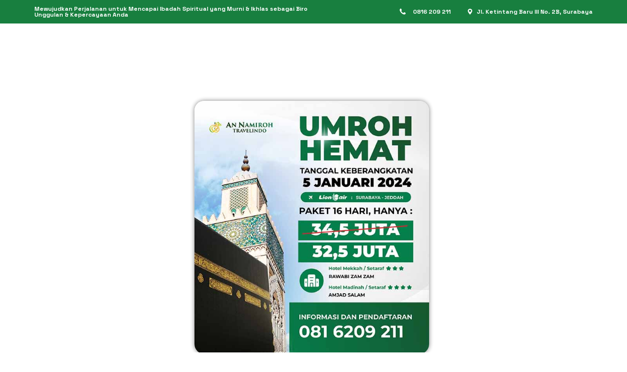

--- FILE ---
content_type: text/html; charset=UTF-8
request_url: https://an-namiroh.com/program/umroh-hemat-16-hari-5-januari/
body_size: 32859
content:
<!doctype html>
<html lang="en-US">
<head><meta charset="UTF-8"><script>if(navigator.userAgent.match(/MSIE|Internet Explorer/i)||navigator.userAgent.match(/Trident\/7\..*?rv:11/i)){var href=document.location.href;if(!href.match(/[?&]nowprocket/)){if(href.indexOf("?")==-1){if(href.indexOf("#")==-1){document.location.href=href+"?nowprocket=1"}else{document.location.href=href.replace("#","?nowprocket=1#")}}else{if(href.indexOf("#")==-1){document.location.href=href+"&nowprocket=1"}else{document.location.href=href.replace("#","&nowprocket=1#")}}}}</script><script>class RocketLazyLoadScripts{constructor(){this.v="1.2.4",this.triggerEvents=["keydown","mousedown","mousemove","touchmove","touchstart","touchend","wheel"],this.userEventHandler=this._triggerListener.bind(this),this.touchStartHandler=this._onTouchStart.bind(this),this.touchMoveHandler=this._onTouchMove.bind(this),this.touchEndHandler=this._onTouchEnd.bind(this),this.clickHandler=this._onClick.bind(this),this.interceptedClicks=[],window.addEventListener("pageshow",t=>{this.persisted=t.persisted}),window.addEventListener("DOMContentLoaded",()=>{this._preconnect3rdParties()}),this.delayedScripts={normal:[],async:[],defer:[]},this.trash=[],this.allJQueries=[]}_addUserInteractionListener(t){if(document.hidden){t._triggerListener();return}this.triggerEvents.forEach(e=>window.addEventListener(e,t.userEventHandler,{passive:!0})),window.addEventListener("touchstart",t.touchStartHandler,{passive:!0}),window.addEventListener("mousedown",t.touchStartHandler),document.addEventListener("visibilitychange",t.userEventHandler)}_removeUserInteractionListener(){this.triggerEvents.forEach(t=>window.removeEventListener(t,this.userEventHandler,{passive:!0})),document.removeEventListener("visibilitychange",this.userEventHandler)}_onTouchStart(t){"HTML"!==t.target.tagName&&(window.addEventListener("touchend",this.touchEndHandler),window.addEventListener("mouseup",this.touchEndHandler),window.addEventListener("touchmove",this.touchMoveHandler,{passive:!0}),window.addEventListener("mousemove",this.touchMoveHandler),t.target.addEventListener("click",this.clickHandler),this._renameDOMAttribute(t.target,"onclick","rocket-onclick"),this._pendingClickStarted())}_onTouchMove(t){window.removeEventListener("touchend",this.touchEndHandler),window.removeEventListener("mouseup",this.touchEndHandler),window.removeEventListener("touchmove",this.touchMoveHandler,{passive:!0}),window.removeEventListener("mousemove",this.touchMoveHandler),t.target.removeEventListener("click",this.clickHandler),this._renameDOMAttribute(t.target,"rocket-onclick","onclick"),this._pendingClickFinished()}_onTouchEnd(){window.removeEventListener("touchend",this.touchEndHandler),window.removeEventListener("mouseup",this.touchEndHandler),window.removeEventListener("touchmove",this.touchMoveHandler,{passive:!0}),window.removeEventListener("mousemove",this.touchMoveHandler)}_onClick(t){t.target.removeEventListener("click",this.clickHandler),this._renameDOMAttribute(t.target,"rocket-onclick","onclick"),this.interceptedClicks.push(t),t.preventDefault(),t.stopPropagation(),t.stopImmediatePropagation(),this._pendingClickFinished()}_replayClicks(){window.removeEventListener("touchstart",this.touchStartHandler,{passive:!0}),window.removeEventListener("mousedown",this.touchStartHandler),this.interceptedClicks.forEach(t=>{t.target.dispatchEvent(new MouseEvent("click",{view:t.view,bubbles:!0,cancelable:!0}))})}_waitForPendingClicks(){return new Promise(t=>{this._isClickPending?this._pendingClickFinished=t:t()})}_pendingClickStarted(){this._isClickPending=!0}_pendingClickFinished(){this._isClickPending=!1}_renameDOMAttribute(t,e,r){t.hasAttribute&&t.hasAttribute(e)&&(event.target.setAttribute(r,event.target.getAttribute(e)),event.target.removeAttribute(e))}_triggerListener(){this._removeUserInteractionListener(this),"loading"===document.readyState?document.addEventListener("DOMContentLoaded",this._loadEverythingNow.bind(this)):this._loadEverythingNow()}_preconnect3rdParties(){let t=[];document.querySelectorAll("script[type=rocketlazyloadscript][data-rocket-src]").forEach(e=>{let r=e.getAttribute("data-rocket-src");if(r&&0!==r.indexOf("data:")){0===r.indexOf("//")&&(r=location.protocol+r);try{let i=new URL(r).origin;i!==location.origin&&t.push({src:i,crossOrigin:e.crossOrigin||"module"===e.getAttribute("data-rocket-type")})}catch(n){}}}),t=[...new Map(t.map(t=>[JSON.stringify(t),t])).values()],this._batchInjectResourceHints(t,"preconnect")}async _loadEverythingNow(){this.lastBreath=Date.now(),this._delayEventListeners(),this._delayJQueryReady(this),this._handleDocumentWrite(),this._registerAllDelayedScripts(),this._preloadAllScripts(),await this._loadScriptsFromList(this.delayedScripts.normal),await this._loadScriptsFromList(this.delayedScripts.defer),await this._loadScriptsFromList(this.delayedScripts.async);try{await this._triggerDOMContentLoaded(),await this._pendingWebpackRequests(this),await this._triggerWindowLoad()}catch(t){console.error(t)}window.dispatchEvent(new Event("rocket-allScriptsLoaded")),this._waitForPendingClicks().then(()=>{this._replayClicks()}),this._emptyTrash()}_registerAllDelayedScripts(){document.querySelectorAll("script[type=rocketlazyloadscript]").forEach(t=>{t.hasAttribute("data-rocket-src")?t.hasAttribute("async")&&!1!==t.async?this.delayedScripts.async.push(t):t.hasAttribute("defer")&&!1!==t.defer||"module"===t.getAttribute("data-rocket-type")?this.delayedScripts.defer.push(t):this.delayedScripts.normal.push(t):this.delayedScripts.normal.push(t)})}async _transformScript(t){if(await this._littleBreath(),!0===t.noModule&&"noModule"in HTMLScriptElement.prototype){t.setAttribute("data-rocket-status","skipped");return}return new Promise(navigator.userAgent.indexOf("Firefox/")>0||""===navigator.vendor?e=>{let r=document.createElement("script");[...t.attributes].forEach(t=>{let e=t.nodeName;"type"!==e&&("data-rocket-type"===e&&(e="type"),"data-rocket-src"===e&&(e="src"),r.setAttribute(e,t.nodeValue))}),t.text&&(r.text=t.text),r.hasAttribute("src")?(r.addEventListener("load",e),r.addEventListener("error",e)):(r.text=t.text,e());try{t.parentNode.replaceChild(r,t)}catch(i){e()}}:e=>{function r(){t.setAttribute("data-rocket-status","failed"),e()}try{let i=t.getAttribute("data-rocket-type"),n=t.getAttribute("data-rocket-src");i?(t.type=i,t.removeAttribute("data-rocket-type")):t.removeAttribute("type"),t.addEventListener("load",function r(){t.setAttribute("data-rocket-status","executed"),e()}),t.addEventListener("error",r),n?(t.removeAttribute("data-rocket-src"),t.src=n):t.src="data:text/javascript;base64,"+window.btoa(unescape(encodeURIComponent(t.text)))}catch(s){r()}})}async _loadScriptsFromList(t){let e=t.shift();return e&&e.isConnected?(await this._transformScript(e),this._loadScriptsFromList(t)):Promise.resolve()}_preloadAllScripts(){this._batchInjectResourceHints([...this.delayedScripts.normal,...this.delayedScripts.defer,...this.delayedScripts.async],"preload")}_batchInjectResourceHints(t,e){var r=document.createDocumentFragment();t.forEach(t=>{let i=t.getAttribute&&t.getAttribute("data-rocket-src")||t.src;if(i){let n=document.createElement("link");n.href=i,n.rel=e,"preconnect"!==e&&(n.as="script"),t.getAttribute&&"module"===t.getAttribute("data-rocket-type")&&(n.crossOrigin=!0),t.crossOrigin&&(n.crossOrigin=t.crossOrigin),t.integrity&&(n.integrity=t.integrity),r.appendChild(n),this.trash.push(n)}}),document.head.appendChild(r)}_delayEventListeners(){let t={};function e(e,r){!function e(r){!t[r]&&(t[r]={originalFunctions:{add:r.addEventListener,remove:r.removeEventListener},eventsToRewrite:[]},r.addEventListener=function(){arguments[0]=i(arguments[0]),t[r].originalFunctions.add.apply(r,arguments)},r.removeEventListener=function(){arguments[0]=i(arguments[0]),t[r].originalFunctions.remove.apply(r,arguments)});function i(e){return t[r].eventsToRewrite.indexOf(e)>=0?"rocket-"+e:e}}(e),t[e].eventsToRewrite.push(r)}function r(t,e){let r=t[e];Object.defineProperty(t,e,{get:()=>r||function(){},set(i){t["rocket"+e]=r=i}})}e(document,"DOMContentLoaded"),e(window,"DOMContentLoaded"),e(window,"load"),e(window,"pageshow"),e(document,"readystatechange"),r(document,"onreadystatechange"),r(window,"onload"),r(window,"onpageshow")}_delayJQueryReady(t){let e;function r(t){return t.split(" ").map(t=>"load"===t||0===t.indexOf("load.")?"rocket-jquery-load":t).join(" ")}function i(i){if(i&&i.fn&&!t.allJQueries.includes(i)){i.fn.ready=i.fn.init.prototype.ready=function(e){return t.domReadyFired?e.bind(document)(i):document.addEventListener("rocket-DOMContentLoaded",()=>e.bind(document)(i)),i([])};let n=i.fn.on;i.fn.on=i.fn.init.prototype.on=function(){return this[0]===window&&("string"==typeof arguments[0]||arguments[0]instanceof String?arguments[0]=r(arguments[0]):"object"==typeof arguments[0]&&Object.keys(arguments[0]).forEach(t=>{let e=arguments[0][t];delete arguments[0][t],arguments[0][r(t)]=e})),n.apply(this,arguments),this},t.allJQueries.push(i)}e=i}i(window.jQuery),Object.defineProperty(window,"jQuery",{get:()=>e,set(t){i(t)}})}async _pendingWebpackRequests(t){let e=document.querySelector("script[data-webpack]");async function r(){return new Promise(t=>{e.addEventListener("load",t),e.addEventListener("error",t)})}e&&(await r(),await t._requestAnimFrame(),await t._pendingWebpackRequests(t))}async _triggerDOMContentLoaded(){this.domReadyFired=!0,await this._littleBreath(),document.dispatchEvent(new Event("rocket-DOMContentLoaded")),await this._littleBreath(),window.dispatchEvent(new Event("rocket-DOMContentLoaded")),await this._littleBreath(),document.dispatchEvent(new Event("rocket-readystatechange")),await this._littleBreath(),document.rocketonreadystatechange&&document.rocketonreadystatechange()}async _triggerWindowLoad(){await this._littleBreath(),window.dispatchEvent(new Event("rocket-load")),await this._littleBreath(),window.rocketonload&&window.rocketonload(),await this._littleBreath(),this.allJQueries.forEach(t=>t(window).trigger("rocket-jquery-load")),await this._littleBreath();let t=new Event("rocket-pageshow");t.persisted=this.persisted,window.dispatchEvent(t),await this._littleBreath(),window.rocketonpageshow&&window.rocketonpageshow({persisted:this.persisted})}_handleDocumentWrite(){let t=new Map;document.write=document.writeln=function(e){let r=document.currentScript;r||console.error("WPRocket unable to document.write this: "+e);let i=document.createRange(),n=r.parentElement,s=t.get(r);void 0===s&&(s=r.nextSibling,t.set(r,s));let a=document.createDocumentFragment();i.setStart(a,0),a.appendChild(i.createContextualFragment(e)),n.insertBefore(a,s)}}async _littleBreath(){Date.now()-this.lastBreath>45&&(await this._requestAnimFrame(),this.lastBreath=Date.now())}async _requestAnimFrame(){return document.hidden?new Promise(t=>setTimeout(t)):new Promise(t=>requestAnimationFrame(t))}_emptyTrash(){this.trash.forEach(t=>t.remove())}static run(){let t=new RocketLazyLoadScripts;t._addUserInteractionListener(t)}}RocketLazyLoadScripts.run();</script>
	
	<meta name="viewport" content="width=device-width, initial-scale=1">
	<link rel="profile" href="https://gmpg.org/xfn/11">

	    <script type="rocketlazyloadscript">
        var uicore_animations_list = {"Fading":{"fadeIn":"Fade In","fadeInDown":"Fade In Down","fadeInLeft":"Fade In Left","fadeInRight":"Fade In Right","fadeInUp":"Fade In Up"},"Zooming":{"zoomIn":"Zoom In","zoomInDown":"Zoom In Down","zoomInLeft":"Zoom In Left","zoomInRight":"Zoom In Right","zoomInUp":"Zoom In Up"},"Bouncing":{"bounceIn":"Bounce In","bounceInDown":"Bounce In Down","bounceInLeft":"Bounce In Left","bounceInRight":"Bounce In Right","bounceInUp":"Bounce In Up"},"Sliding":{"slideInDown":"Slide In Down","slideInLeft":"Slide In Left","slideInRight":"Slide In Right","slideInUp":"Slide In Up"},"Rotating":{"rotateIn":"Rotate In","rotateInDownLeft":"Rotate In Down Left","rotateInDownRight":"Rotate In Down Right","rotateInUpLeft":"Rotate In Up Left","rotateInUpRight":"Rotate In Up Right"},"Attention Seekers":{"bounce":"Bounce","flash":"Flash","pulse":"Pulse","rubberBand":"Rubber Band","shake":"Shake","headShake":"Head Shake","swing":"Swing","tada":"Tada","wobble":"Wobble","jello":"Jello"},"Light Speed":{"lightSpeedIn":"Light Speed In"},"Specials":{"rollIn":"Roll In"}};
    </script>

    <meta name='robots' content='index, follow, max-image-preview:large, max-snippet:-1, max-video-preview:-1' />

	<!-- This site is optimized with the Yoast SEO Premium plugin v21.5 (Yoast SEO v21.5) - https://yoast.com/wordpress/plugins/seo/ -->
	<title>Umroh Hemat 16 Hari 5 Januari - An Namiroh Travelindo</title>
	<link rel="canonical" href="https://an-namiroh.com/program/umroh-hemat-16-hari-5-januari/" />
	<meta property="og:locale" content="en_US" />
	<meta property="og:type" content="article" />
	<meta property="og:title" content="Umroh Hemat 16 Hari 5 Januari - An Namiroh Travelindo" />
	<meta property="og:description" content="HARI KE 1 : SURABAYA - JEDDAH - MADINAH          Keberangkatan dari Surabaya menuju Jeddah, selanjutnya menuju madinah via bus, kemudian Check-in hotel di Madinah          HARI KE 2 : MADINAH          Ibadah di Masjid Nabawi dan Raudhah          HARI KE 3 : MADINAH          City tour di sekitar Kota Madinah meliputi:   Masjid Quba   Kebun Kurma  Jabal Uhud  Masjid Qiblatain  Ghazwatul Khandaq          HARI KE 4 : MADINAH          Qiyamul Lail di masjid Nabawi dilanjutkan dengan tausiyah, kemudian jama&#039;ah bisa memperbanyak ibadah di Masjid Nabawi          HARI KE 5 : MADINAH          City Tour sekitar masjid Nabawi yang meliputi:   Tsaqifah bani Saidah  Masjid Ghamamah  Masjid Abu Bakar  Masjid Sayyidina Ali  Ziarah Makam Baqi&#039;          HARI KE 6 : MADINAH          Acara bebas. jama&#039;ah bisa fokus untuk ibadah di masjid Nabawi, terutama untuk melakukan sunnah Arba&#039;in          HARI KE 7 : MADINAH          Acara bebas. jama&#039;ah bisa fokus untuk ibadah di masjid Nabawi, terutama untuk melakukan sunnah Arba&#039;in          HARI KE 8 : MADINAH          Acara bebas. jama&#039;ah bisa fokus untuk ibadah di masjid Nabawi, terutama untuk melakukan sunnah Arba&#039;in          HARI KE 9 : MADINAH          Ibadah di masjid Nabawi dan Pemantapan Manasik Umroh yang kedua di Hotel untuk persiapan umroh di Makkah keesokan hari.          HARI KE 10 : MADINAH - MAKKAH          Persiapan check-out hotel lalu menuju masjid Bir &#039;ali Madinah untuk mengambil miqot Umroh menuju Makkah menggunakan Bus. Setibanya di Makkah, menaruh koper di kamar hotel, lalu langsung melaksanakan umroh yang pertama.          HARI KE 11 : MAKKAH          Acara bebas, atau jama&#039;ah bisa request untuk umroh mandiri dengan mengambil miqot di masjid Tan&#039;im.          HARI KE 12 : MAKKAH          City tour Makkah yang meliputi:   Jabal Tsur  Jabal Rahmah  Arafah  Muzdalifah  Mina  Jabal Nur  Kemudian dilanjutkan program umroh yang kedua dengan mengambil miqot di masjid Ji&#039;ronah          HARI KE 13 : MAKKAH          Acara bebas. atau jama&#039;ah bisa request untuk umroh mandiri dengan mengambil miqot di masjid Tan&#039;im. Atau diganti dengan program belanja murah di pusat perbelanjaan termurah di kota Makkah.          HARI KE 14 : MAKKAH          City tour ke kota Thaif untuk mengunjungi:   Masjid Ibn Abbas  Pabrik Parfum Murni Bunga Mawar  Wisata Kereta Gantung dan Tobogan  Masjid Kuk&#039;  Makan nasi mandhi dan biryani  lalu jika jama&#039;ah mau, bisa umroh yang ketiga dengan mengambil miqot di masjid al-said al-kabir atau yang lebih dikenal dengan miqot Qornul Manazil.          HARI KE 15 : MAKKAH - JEDDAH          Check-out hotel, lalu jama&#039;ah melanjutkan city tour ke kota Jeddah yang meliputi:   Ali Murah  Cornice/Balad  lalu jama&#039;ah diantar ke bandara Jeddah untuk persiapan kembali ke tanah air.          HARI KE 15 : MAKKAH - JEDDAH          Check-out hotel, lalu jama&#039;ah melanjutkan city tour ke kota Jeddah yang meliputi:   Ali Murah  Cornice/Balad  lalu jama&#039;ah diantar ke bandara Jeddah untuk persiapan kembali ke tanah air.          HARI KE 16 : TIBA DI SURABAYA          Sekitar jam 16.00 jama&#039;ah tiba di bandara international Juanda Surabaya, lalu pembagian koper dan air zamzam 5 liter.  Acara selesai, semoga jama&#039;ah mendapatkan predikat umroh yang mabrur. amin." />
	<meta property="og:url" content="https://an-namiroh.com/program/umroh-hemat-16-hari-5-januari/" />
	<meta property="og:site_name" content="An Namiroh Travelindo" />
	<meta property="article:modified_time" content="2024-03-01T03:41:55+00:00" />
	<meta property="og:image" content="https://an-namiroh.com/wp-content/uploads/2023/11/hemat_16_050124.jpg" />
	<meta property="og:image:width" content="600" />
	<meta property="og:image:height" content="647" />
	<meta property="og:image:type" content="image/jpeg" />
	<meta name="twitter:card" content="summary_large_image" />
	<script type="application/ld+json" class="yoast-schema-graph">{"@context":"https://schema.org","@graph":[{"@type":"WebPage","@id":"https://an-namiroh.com/program/umroh-hemat-16-hari-5-januari/","url":"https://an-namiroh.com/program/umroh-hemat-16-hari-5-januari/","name":"Umroh Hemat 16 Hari 5 Januari - An Namiroh Travelindo","isPartOf":{"@id":"https://an-namiroh.com/#website"},"primaryImageOfPage":{"@id":"https://an-namiroh.com/program/umroh-hemat-16-hari-5-januari/#primaryimage"},"image":{"@id":"https://an-namiroh.com/program/umroh-hemat-16-hari-5-januari/#primaryimage"},"thumbnailUrl":"https://an-namiroh.com/wp-content/uploads/2023/11/hemat_16_050124.jpg","datePublished":"2024-02-26T01:47:42+00:00","dateModified":"2024-03-01T03:41:55+00:00","inLanguage":"en-US","potentialAction":[{"@type":"ReadAction","target":["https://an-namiroh.com/program/umroh-hemat-16-hari-5-januari/"]}]},{"@type":"ImageObject","inLanguage":"en-US","@id":"https://an-namiroh.com/program/umroh-hemat-16-hari-5-januari/#primaryimage","url":"https://an-namiroh.com/wp-content/uploads/2023/11/hemat_16_050124.jpg","contentUrl":"https://an-namiroh.com/wp-content/uploads/2023/11/hemat_16_050124.jpg","width":600,"height":647},{"@type":"WebSite","@id":"https://an-namiroh.com/#website","url":"https://an-namiroh.com/","name":"An Namiroh Travelindo","description":"Umroh Murah Surabaya","potentialAction":[{"@type":"SearchAction","target":{"@type":"EntryPoint","urlTemplate":"https://an-namiroh.com/?s={search_term_string}"},"query-input":"required name=search_term_string"}],"inLanguage":"en-US"}]}</script>
	<!-- / Yoast SEO Premium plugin. -->


<link rel='dns-prefetch' href='//www.googletagmanager.com' />
<link rel="alternate" type="application/rss+xml" title="An Namiroh Travelindo &raquo; Feed" href="https://an-namiroh.com/feed/" />
<link rel="alternate" type="application/rss+xml" title="An Namiroh Travelindo &raquo; Comments Feed" href="https://an-namiroh.com/comments/feed/" />
<link rel="alternate" title="oEmbed (JSON)" type="application/json+oembed" href="https://an-namiroh.com/wp-json/oembed/1.0/embed?url=https%3A%2F%2Fan-namiroh.com%2Fprogram%2Fumroh-hemat-16-hari-5-januari%2F" />
<link rel="alternate" title="oEmbed (XML)" type="text/xml+oembed" href="https://an-namiroh.com/wp-json/oembed/1.0/embed?url=https%3A%2F%2Fan-namiroh.com%2Fprogram%2Fumroh-hemat-16-hari-5-januari%2F&#038;format=xml" />
<style id='wp-img-auto-sizes-contain-inline-css'>
img:is([sizes=auto i],[sizes^="auto," i]){contain-intrinsic-size:3000px 1500px}
/*# sourceURL=wp-img-auto-sizes-contain-inline-css */
</style>
<link data-minify="1" rel='stylesheet' id='bdt-uikit-css' href='https://an-namiroh.com/wp-content/cache/background-css/an-namiroh.com/wp-content/cache/min/1/wp-content/plugins/bdthemes-element-pack/assets/css/bdt-uikit.css?ver=1745823741&wpr_t=1767953815' media='all' />
<link data-minify="1" rel='stylesheet' id='ep-helper-css' href='https://an-namiroh.com/wp-content/cache/background-css/an-namiroh.com/wp-content/cache/min/1/wp-content/plugins/bdthemes-element-pack/assets/css/ep-helper.css?ver=1745823741&wpr_t=1767953815' media='all' />
<style id='wp-emoji-styles-inline-css'>

	img.wp-smiley, img.emoji {
		display: inline !important;
		border: none !important;
		box-shadow: none !important;
		height: 1em !important;
		width: 1em !important;
		margin: 0 0.07em !important;
		vertical-align: -0.1em !important;
		background: none !important;
		padding: 0 !important;
	}
/*# sourceURL=wp-emoji-styles-inline-css */
</style>
<link rel='stylesheet' id='wp-block-library-css' href='https://an-namiroh.com/wp-includes/css/dist/block-library/style.min.css?ver=6.9' media='all' />
<style id='global-styles-inline-css'>
:root{--wp--preset--aspect-ratio--square: 1;--wp--preset--aspect-ratio--4-3: 4/3;--wp--preset--aspect-ratio--3-4: 3/4;--wp--preset--aspect-ratio--3-2: 3/2;--wp--preset--aspect-ratio--2-3: 2/3;--wp--preset--aspect-ratio--16-9: 16/9;--wp--preset--aspect-ratio--9-16: 9/16;--wp--preset--color--black: #000000;--wp--preset--color--cyan-bluish-gray: #abb8c3;--wp--preset--color--white: #ffffff;--wp--preset--color--pale-pink: #f78da7;--wp--preset--color--vivid-red: #cf2e2e;--wp--preset--color--luminous-vivid-orange: #ff6900;--wp--preset--color--luminous-vivid-amber: #fcb900;--wp--preset--color--light-green-cyan: #7bdcb5;--wp--preset--color--vivid-green-cyan: #00d084;--wp--preset--color--pale-cyan-blue: #8ed1fc;--wp--preset--color--vivid-cyan-blue: #0693e3;--wp--preset--color--vivid-purple: #9b51e0;--wp--preset--gradient--vivid-cyan-blue-to-vivid-purple: linear-gradient(135deg,rgb(6,147,227) 0%,rgb(155,81,224) 100%);--wp--preset--gradient--light-green-cyan-to-vivid-green-cyan: linear-gradient(135deg,rgb(122,220,180) 0%,rgb(0,208,130) 100%);--wp--preset--gradient--luminous-vivid-amber-to-luminous-vivid-orange: linear-gradient(135deg,rgb(252,185,0) 0%,rgb(255,105,0) 100%);--wp--preset--gradient--luminous-vivid-orange-to-vivid-red: linear-gradient(135deg,rgb(255,105,0) 0%,rgb(207,46,46) 100%);--wp--preset--gradient--very-light-gray-to-cyan-bluish-gray: linear-gradient(135deg,rgb(238,238,238) 0%,rgb(169,184,195) 100%);--wp--preset--gradient--cool-to-warm-spectrum: linear-gradient(135deg,rgb(74,234,220) 0%,rgb(151,120,209) 20%,rgb(207,42,186) 40%,rgb(238,44,130) 60%,rgb(251,105,98) 80%,rgb(254,248,76) 100%);--wp--preset--gradient--blush-light-purple: linear-gradient(135deg,rgb(255,206,236) 0%,rgb(152,150,240) 100%);--wp--preset--gradient--blush-bordeaux: linear-gradient(135deg,rgb(254,205,165) 0%,rgb(254,45,45) 50%,rgb(107,0,62) 100%);--wp--preset--gradient--luminous-dusk: linear-gradient(135deg,rgb(255,203,112) 0%,rgb(199,81,192) 50%,rgb(65,88,208) 100%);--wp--preset--gradient--pale-ocean: linear-gradient(135deg,rgb(255,245,203) 0%,rgb(182,227,212) 50%,rgb(51,167,181) 100%);--wp--preset--gradient--electric-grass: linear-gradient(135deg,rgb(202,248,128) 0%,rgb(113,206,126) 100%);--wp--preset--gradient--midnight: linear-gradient(135deg,rgb(2,3,129) 0%,rgb(40,116,252) 100%);--wp--preset--font-size--small: 13px;--wp--preset--font-size--medium: 20px;--wp--preset--font-size--large: 36px;--wp--preset--font-size--x-large: 42px;--wp--preset--spacing--20: 0.44rem;--wp--preset--spacing--30: 0.67rem;--wp--preset--spacing--40: 1rem;--wp--preset--spacing--50: 1.5rem;--wp--preset--spacing--60: 2.25rem;--wp--preset--spacing--70: 3.38rem;--wp--preset--spacing--80: 5.06rem;--wp--preset--shadow--natural: 6px 6px 9px rgba(0, 0, 0, 0.2);--wp--preset--shadow--deep: 12px 12px 50px rgba(0, 0, 0, 0.4);--wp--preset--shadow--sharp: 6px 6px 0px rgba(0, 0, 0, 0.2);--wp--preset--shadow--outlined: 6px 6px 0px -3px rgb(255, 255, 255), 6px 6px rgb(0, 0, 0);--wp--preset--shadow--crisp: 6px 6px 0px rgb(0, 0, 0);}:where(.is-layout-flex){gap: 0.5em;}:where(.is-layout-grid){gap: 0.5em;}body .is-layout-flex{display: flex;}.is-layout-flex{flex-wrap: wrap;align-items: center;}.is-layout-flex > :is(*, div){margin: 0;}body .is-layout-grid{display: grid;}.is-layout-grid > :is(*, div){margin: 0;}:where(.wp-block-columns.is-layout-flex){gap: 2em;}:where(.wp-block-columns.is-layout-grid){gap: 2em;}:where(.wp-block-post-template.is-layout-flex){gap: 1.25em;}:where(.wp-block-post-template.is-layout-grid){gap: 1.25em;}.has-black-color{color: var(--wp--preset--color--black) !important;}.has-cyan-bluish-gray-color{color: var(--wp--preset--color--cyan-bluish-gray) !important;}.has-white-color{color: var(--wp--preset--color--white) !important;}.has-pale-pink-color{color: var(--wp--preset--color--pale-pink) !important;}.has-vivid-red-color{color: var(--wp--preset--color--vivid-red) !important;}.has-luminous-vivid-orange-color{color: var(--wp--preset--color--luminous-vivid-orange) !important;}.has-luminous-vivid-amber-color{color: var(--wp--preset--color--luminous-vivid-amber) !important;}.has-light-green-cyan-color{color: var(--wp--preset--color--light-green-cyan) !important;}.has-vivid-green-cyan-color{color: var(--wp--preset--color--vivid-green-cyan) !important;}.has-pale-cyan-blue-color{color: var(--wp--preset--color--pale-cyan-blue) !important;}.has-vivid-cyan-blue-color{color: var(--wp--preset--color--vivid-cyan-blue) !important;}.has-vivid-purple-color{color: var(--wp--preset--color--vivid-purple) !important;}.has-black-background-color{background-color: var(--wp--preset--color--black) !important;}.has-cyan-bluish-gray-background-color{background-color: var(--wp--preset--color--cyan-bluish-gray) !important;}.has-white-background-color{background-color: var(--wp--preset--color--white) !important;}.has-pale-pink-background-color{background-color: var(--wp--preset--color--pale-pink) !important;}.has-vivid-red-background-color{background-color: var(--wp--preset--color--vivid-red) !important;}.has-luminous-vivid-orange-background-color{background-color: var(--wp--preset--color--luminous-vivid-orange) !important;}.has-luminous-vivid-amber-background-color{background-color: var(--wp--preset--color--luminous-vivid-amber) !important;}.has-light-green-cyan-background-color{background-color: var(--wp--preset--color--light-green-cyan) !important;}.has-vivid-green-cyan-background-color{background-color: var(--wp--preset--color--vivid-green-cyan) !important;}.has-pale-cyan-blue-background-color{background-color: var(--wp--preset--color--pale-cyan-blue) !important;}.has-vivid-cyan-blue-background-color{background-color: var(--wp--preset--color--vivid-cyan-blue) !important;}.has-vivid-purple-background-color{background-color: var(--wp--preset--color--vivid-purple) !important;}.has-black-border-color{border-color: var(--wp--preset--color--black) !important;}.has-cyan-bluish-gray-border-color{border-color: var(--wp--preset--color--cyan-bluish-gray) !important;}.has-white-border-color{border-color: var(--wp--preset--color--white) !important;}.has-pale-pink-border-color{border-color: var(--wp--preset--color--pale-pink) !important;}.has-vivid-red-border-color{border-color: var(--wp--preset--color--vivid-red) !important;}.has-luminous-vivid-orange-border-color{border-color: var(--wp--preset--color--luminous-vivid-orange) !important;}.has-luminous-vivid-amber-border-color{border-color: var(--wp--preset--color--luminous-vivid-amber) !important;}.has-light-green-cyan-border-color{border-color: var(--wp--preset--color--light-green-cyan) !important;}.has-vivid-green-cyan-border-color{border-color: var(--wp--preset--color--vivid-green-cyan) !important;}.has-pale-cyan-blue-border-color{border-color: var(--wp--preset--color--pale-cyan-blue) !important;}.has-vivid-cyan-blue-border-color{border-color: var(--wp--preset--color--vivid-cyan-blue) !important;}.has-vivid-purple-border-color{border-color: var(--wp--preset--color--vivid-purple) !important;}.has-vivid-cyan-blue-to-vivid-purple-gradient-background{background: var(--wp--preset--gradient--vivid-cyan-blue-to-vivid-purple) !important;}.has-light-green-cyan-to-vivid-green-cyan-gradient-background{background: var(--wp--preset--gradient--light-green-cyan-to-vivid-green-cyan) !important;}.has-luminous-vivid-amber-to-luminous-vivid-orange-gradient-background{background: var(--wp--preset--gradient--luminous-vivid-amber-to-luminous-vivid-orange) !important;}.has-luminous-vivid-orange-to-vivid-red-gradient-background{background: var(--wp--preset--gradient--luminous-vivid-orange-to-vivid-red) !important;}.has-very-light-gray-to-cyan-bluish-gray-gradient-background{background: var(--wp--preset--gradient--very-light-gray-to-cyan-bluish-gray) !important;}.has-cool-to-warm-spectrum-gradient-background{background: var(--wp--preset--gradient--cool-to-warm-spectrum) !important;}.has-blush-light-purple-gradient-background{background: var(--wp--preset--gradient--blush-light-purple) !important;}.has-blush-bordeaux-gradient-background{background: var(--wp--preset--gradient--blush-bordeaux) !important;}.has-luminous-dusk-gradient-background{background: var(--wp--preset--gradient--luminous-dusk) !important;}.has-pale-ocean-gradient-background{background: var(--wp--preset--gradient--pale-ocean) !important;}.has-electric-grass-gradient-background{background: var(--wp--preset--gradient--electric-grass) !important;}.has-midnight-gradient-background{background: var(--wp--preset--gradient--midnight) !important;}.has-small-font-size{font-size: var(--wp--preset--font-size--small) !important;}.has-medium-font-size{font-size: var(--wp--preset--font-size--medium) !important;}.has-large-font-size{font-size: var(--wp--preset--font-size--large) !important;}.has-x-large-font-size{font-size: var(--wp--preset--font-size--x-large) !important;}
/*# sourceURL=global-styles-inline-css */
</style>

<style id='classic-theme-styles-inline-css'>
/*! This file is auto-generated */
.wp-block-button__link{color:#fff;background-color:#32373c;border-radius:9999px;box-shadow:none;text-decoration:none;padding:calc(.667em + 2px) calc(1.333em + 2px);font-size:1.125em}.wp-block-file__button{background:#32373c;color:#fff;text-decoration:none}
/*# sourceURL=/wp-includes/css/classic-themes.min.css */
</style>
<link rel='stylesheet' id='awcpt-frontend-css' href='https://an-namiroh.com/wp-content/cache/background-css/an-namiroh.com/wp-content/plugins/product-table-for-woocommerce/assets/css/frontend-min.css?ver=1.2.1&wpr_t=1767953817' media='all' />
<link rel='stylesheet' id='photoswipe-css' href='https://an-namiroh.com/wp-content/cache/background-css/an-namiroh.com/wp-content/plugins/woocommerce/assets/css/photoswipe/photoswipe.min.css?ver=8.2.4&wpr_t=1767953817' media='all' />
<link rel='stylesheet' id='photoswipe-default-skin-css' href='https://an-namiroh.com/wp-content/cache/background-css/an-namiroh.com/wp-content/plugins/woocommerce/assets/css/photoswipe/default-skin/default-skin.min.css?ver=8.2.4&wpr_t=1767953817' media='all' />
<link data-minify="1" rel='stylesheet' id='woocommerce-layout-css' href='https://an-namiroh.com/wp-content/cache/min/1/wp-content/plugins/woocommerce/assets/css/woocommerce-layout.css?ver=1745823741' media='all' />
<link data-minify="1" rel='stylesheet' id='woocommerce-smallscreen-css' href='https://an-namiroh.com/wp-content/cache/min/1/wp-content/plugins/woocommerce/assets/css/woocommerce-smallscreen.css?ver=1745823741' media='only screen and (max-width: 768px)' />
<link data-minify="1" rel='stylesheet' id='woocommerce-general-css' href='https://an-namiroh.com/wp-content/cache/background-css/an-namiroh.com/wp-content/cache/min/1/wp-content/plugins/woocommerce/assets/css/woocommerce.css?ver=1745823741&wpr_t=1767953817' media='all' />
<style id='woocommerce-inline-inline-css'>
.woocommerce form .form-row .required { visibility: visible; }
/*# sourceURL=woocommerce-inline-inline-css */
</style>
<link data-minify="1" rel='stylesheet' id='elementor-icons-css' href='https://an-namiroh.com/wp-content/cache/min/1/wp-content/plugins/elementor/assets/lib/eicons/css/elementor-icons.min.css?ver=1745823741' media='all' />
<link rel='stylesheet' id='elementor-frontend-css' href='https://an-namiroh.com/wp-content/plugins/elementor/assets/css/frontend-lite.min.css?ver=3.17.2' media='all' />
<link data-minify="1" rel='stylesheet' id='swiper-css' href='https://an-namiroh.com/wp-content/cache/min/1/wp-content/plugins/elementor/assets/lib/swiper/v8/css/swiper.min.css?ver=1745823741' media='all' />
<link rel='stylesheet' id='elementor-pro-css' href='https://an-namiroh.com/wp-content/plugins/elementorpro3171n/assets/css/frontend-lite.min.css?ver=3.17.1' media='all' />
<link rel='stylesheet' id='elementor-post-563-css' href='https://an-namiroh.com/wp-content/uploads/elementor/css/post-563.css?ver=1700211528' media='all' />
<link rel='stylesheet' id='elementor-post-55-css' href='https://an-namiroh.com/wp-content/uploads/elementor/css/post-55.css?ver=1699097469' media='all' />
<link data-minify="1" rel='stylesheet' id='uicore_global-css' href='https://an-namiroh.com/wp-content/cache/background-css/an-namiroh.com/wp-content/cache/min/1/wp-content/uploads/uicore-global.css?ver=1745823741&wpr_t=1767953817' media='all' />
<link rel='stylesheet' id='google-fonts-1-css' href='https://fonts.googleapis.com/css?family=DM+Sans%3A100%2C100italic%2C200%2C200italic%2C300%2C300italic%2C400%2C400italic%2C500%2C500italic%2C600%2C600italic%2C700%2C700italic%2C800%2C800italic%2C900%2C900italic%7CSpace+Grotesk%3A100%2C100italic%2C200%2C200italic%2C300%2C300italic%2C400%2C400italic%2C500%2C500italic%2C600%2C600italic%2C700%2C700italic%2C800%2C800italic%2C900%2C900italic&#038;display=swap&#038;ver=6.9' media='all' />
<link rel='stylesheet' id='elementor-icons-shared-0-css' href='https://an-namiroh.com/wp-content/plugins/elementor/assets/lib/font-awesome/css/fontawesome.min.css?ver=5.15.3' media='all' />
<link data-minify="1" rel='stylesheet' id='elementor-icons-fa-solid-css' href='https://an-namiroh.com/wp-content/cache/min/1/wp-content/plugins/elementor/assets/lib/font-awesome/css/solid.min.css?ver=1745823741' media='all' />
<link rel="preconnect" href="https://fonts.gstatic.com/" crossorigin><script type="text/template" id="tmpl-variation-template">
	<div class="woocommerce-variation-description">{{{ data.variation.variation_description }}}</div>
	<div class="woocommerce-variation-price">{{{ data.variation.price_html }}}</div>
	<div class="woocommerce-variation-availability">{{{ data.variation.availability_html }}}</div>
</script>
<script type="text/template" id="tmpl-unavailable-variation-template">
	<p>Sorry, this product is unavailable. Please choose a different combination.</p>
</script>
<script type="rocketlazyloadscript" data-rocket-src="https://an-namiroh.com/wp-includes/js/jquery/jquery.min.js?ver=3.7.1" id="jquery-core-js" defer></script>
<script type="rocketlazyloadscript" data-rocket-src="https://an-namiroh.com/wp-includes/js/jquery/jquery-migrate.min.js?ver=3.4.1" id="jquery-migrate-js" defer></script>

<!-- Google Analytics snippet added by Site Kit -->
<script type="rocketlazyloadscript" data-rocket-src="https://www.googletagmanager.com/gtag/js?id=GT-MQRDZLM" id="google_gtagjs-js" async></script>
<script type="rocketlazyloadscript" id="google_gtagjs-js-after">
window.dataLayer = window.dataLayer || [];function gtag(){dataLayer.push(arguments);}
gtag('set', 'linker', {"domains":["an-namiroh.com"]} );
gtag("js", new Date());
gtag("set", "developer_id.dZTNiMT", true);
gtag("config", "GT-MQRDZLM");
//# sourceURL=google_gtagjs-js-after
</script>

<!-- End Google Analytics snippet added by Site Kit -->
<link rel="https://api.w.org/" href="https://an-namiroh.com/wp-json/" /><link rel="alternate" title="JSON" type="application/json" href="https://an-namiroh.com/wp-json/wp/v2/product/733" /><link rel="EditURI" type="application/rsd+xml" title="RSD" href="https://an-namiroh.com/xmlrpc.php?rsd" />
<link rel='shortlink' href='https://an-namiroh.com/?p=733' />
<meta name="generator" content="Site Kit by Google 1.113.0" />
		<script type="rocketlazyloadscript">
		(function(h,o,t,j,a,r){
			h.hj=h.hj||function(){(h.hj.q=h.hj.q||[]).push(arguments)};
			h._hjSettings={hjid:3746055,hjsv:5};
			a=o.getElementsByTagName('head')[0];
			r=o.createElement('script');r.async=1;
			r.src=t+h._hjSettings.hjid+j+h._hjSettings.hjsv;
			a.appendChild(r);
		})(window,document,'//static.hotjar.com/c/hotjar-','.js?sv=');
		</script>
		<style>.woocommerce-product-gallery{ opacity: 1 !important; }</style>	<noscript><style>.woocommerce-product-gallery{ opacity: 1 !important; }</style></noscript>
	<meta name="generator" content="Elementor 3.17.2; features: e_dom_optimization, e_optimized_assets_loading, e_optimized_css_loading, additional_custom_breakpoints, block_editor_assets_optimize, e_image_loading_optimization; settings: css_print_method-external, google_font-enabled, font_display-swap">
<style>.recentcomments a{display:inline !important;padding:0 !important;margin:0 !important;}</style><meta name="theme-color" content="#187F3F" />
        <link rel="shortcut icon" href="https://an-namiroh.com/wp-content/uploads/2023/11/favicon.png" >
		<link rel="icon" href="https://an-namiroh.com/wp-content/uploads/2023/11/favicon.png" >
		<link rel="apple-touch-icon" sizes="152x152" href="https://an-namiroh.com/wp-content/uploads/2023/11/favicon.png">
		<link rel="apple-touch-icon" sizes="120x120" href="https://an-namiroh.com/wp-content/uploads/2023/11/favicon.png">
		<link rel="apple-touch-icon" sizes="76x76" href="https://an-namiroh.com/wp-content/uploads/2023/11/favicon.png">
        <link rel="apple-touch-icon" href="https://an-namiroh.com/wp-content/uploads/2023/11/favicon.png">
        
<!-- Google Tag Manager snippet added by Site Kit -->
<script type="rocketlazyloadscript">
			( function( w, d, s, l, i ) {
				w[l] = w[l] || [];
				w[l].push( {'gtm.start': new Date().getTime(), event: 'gtm.js'} );
				var f = d.getElementsByTagName( s )[0],
					j = d.createElement( s ), dl = l != 'dataLayer' ? '&l=' + l : '';
				j.async = true;
				j.src = 'https://www.googletagmanager.com/gtm.js?id=' + i + dl;
				f.parentNode.insertBefore( j, f );
			} )( window, document, 'script', 'dataLayer', 'GTM-TKN3TZCZ' );
			
</script>

<!-- End Google Tag Manager snippet added by Site Kit -->
<noscript><style id="rocket-lazyload-nojs-css">.rll-youtube-player, [data-lazy-src]{display:none !important;}</style></noscript>
<link rel='stylesheet' id='elementor-post-198-css' href='https://an-namiroh.com/wp-content/uploads/elementor/css/post-198.css?ver=1699428549' media='all' />
<style id="wpr-lazyload-bg"></style><style id="wpr-lazyload-bg-exclusion"></style>
<noscript>
<style id="wpr-lazyload-bg-nostyle">:root{--wpr-bg-bf6daec4-fc55-4b74-8223-552e42f11036: url('../../../../../../../../../../../../plugins/bdthemes-element-pack/images/backgrounds/divider-icon.svg');}:root{--wpr-bg-7360ad90-66d7-4e52-b4ce-0d3219c5e652: url('../../../../../../../../../../../../plugins/bdthemes-element-pack/images/backgrounds/list-bullet.svg');}:root{--wpr-bg-b5a554ee-9352-4ead-8cc7-979e10693606: url('../../../../../../../../../../../../plugins/bdthemes-element-pack/images/backgrounds/form-datalist.svg');}:root{--wpr-bg-3b6f01e0-dd7f-4294-a342-a86a237d1815: url('../../../../../../../../../../../../plugins/bdthemes-element-pack/assets/images/loading.svg');}:root{--wpr-bg-26c32c5c-c6be-4fd6-a702-6954a670ff12: url('../../../../../../../../plugins/product-table-for-woocommerce/assets/images/drop-caret.svg');}:root{--wpr-bg-a8e2c4bd-8bbc-4468-8ce1-023572e452b1: url('../../../../../../../../plugins/product-table-for-woocommerce/assets/images/drop-caret.svg');}:root{--wpr-bg-f2d428a5-cbed-4a7c-b669-ab07e113b554: url('../../../../../../../../plugins/product-table-for-woocommerce/assets/images/prev-icon.svg');}:root{--wpr-bg-ce24b40b-bfe1-4557-9c82-e37bfa3c75e6: url('../../../../../../../../plugins/product-table-for-woocommerce/assets/images/next-icon.svg');}:root{--wpr-bg-d8a9652e-fab9-47b4-9750-0e4962799c19: url('../../../../../../../../plugins/product-table-for-woocommerce/assets/images/toggle-icon.svg');}:root{--wpr-bg-7d4f86bd-0c33-47ec-9613-1c80c8807d08: url('../../../../../../../../plugins/product-table-for-woocommerce/assets/images/loader-orange.svg');}:root{--wpr-bg-63f3954a-9661-44f0-953a-756ac9910cd3: url('../../../../../../../../../plugins/woocommerce/assets/css/photoswipe/default-skin/default-skin.png');}:root{--wpr-bg-6e83b205-7216-4ed1-b9cb-ed6d368a8154: url('../../../../../../../../../../plugins/woocommerce/assets/css/photoswipe/default-skin/default-skin.png');}:root{--wpr-bg-6b74ac5a-b6fc-41c8-8428-b38ce8a2aa61: url('../../../../../../../../../../plugins/woocommerce/assets/css/photoswipe/default-skin/preloader.gif');}:root{--wpr-bg-17230822-ebcb-483b-8bc7-dc2ca1e32b11: url('../../../../../../../../../../plugins/woocommerce/assets/css/photoswipe/default-skin/default-skin.svg');}:root{--wpr-bg-8f45d9ad-4ffe-4351-af27-45560345f9f5: url('../../../../../../../../../../../../plugins/woocommerce/assets/images/icons/loader.svg');}:root{--wpr-bg-f7842711-2fd9-4328-b807-205ea846de56: url('../../../../../../../../../../../../plugins/woocommerce/assets/images/icons/loader.svg');}:root{--wpr-bg-51a4e215-ee2e-4592-baec-a716735db13a: url('../../../../../../../../../img/select-arrow.svg');}</style>
</noscript>
<script type="application/javascript">const rocket_pairs = [{"selector":".bdt-divider-icon","style":":root{--wpr-bg-bf6daec4-fc55-4b74-8223-552e42f11036: url('..\/..\/..\/..\/..\/..\/..\/..\/..\/..\/..\/..\/plugins\/bdthemes-element-pack\/images\/backgrounds\/divider-icon.svg');}","hash":"bf6daec4-fc55-4b74-8223-552e42f11036"},{"selector":".bdt-list-bullet>*","style":":root{--wpr-bg-7360ad90-66d7-4e52-b4ce-0d3219c5e652: url('..\/..\/..\/..\/..\/..\/..\/..\/..\/..\/..\/..\/plugins\/bdthemes-element-pack\/images\/backgrounds\/list-bullet.svg');}","hash":"7360ad90-66d7-4e52-b4ce-0d3219c5e652"},{"selector":".bdt-input[list]","style":":root{--wpr-bg-b5a554ee-9352-4ead-8cc7-979e10693606: url('..\/..\/..\/..\/..\/..\/..\/..\/..\/..\/..\/..\/plugins\/bdthemes-element-pack\/images\/backgrounds\/form-datalist.svg');}","hash":"b5a554ee-9352-4ead-8cc7-979e10693606"},{"selector":"iframe[data-src]:not(.lazy-loaded),.bdt-lazy-loading","style":":root{--wpr-bg-3b6f01e0-dd7f-4294-a342-a86a237d1815: url('..\/..\/..\/..\/..\/..\/..\/..\/..\/..\/..\/..\/plugins\/bdthemes-element-pack\/assets\/images\/loading.svg');}","hash":"3b6f01e0-dd7f-4294-a342-a86a237d1815"},{"selector":"select.awcpt-filter-fld","style":":root{--wpr-bg-26c32c5c-c6be-4fd6-a702-6954a670ff12: url('..\/..\/..\/..\/..\/..\/..\/..\/plugins\/product-table-for-woocommerce\/assets\/images\/drop-caret.svg');}","hash":"26c32c5c-c6be-4fd6-a702-6954a670ff12"},{"selector":".awcpt-filter .select2-container--default .select2-selection--single .select2-selection__arrow b","style":":root{--wpr-bg-a8e2c4bd-8bbc-4468-8ce1-023572e452b1: url('..\/..\/..\/..\/..\/..\/..\/..\/plugins\/product-table-for-woocommerce\/assets\/images\/drop-caret.svg');}","hash":"a8e2c4bd-8bbc-4468-8ce1-023572e452b1"},{"selector":".awcpt-pagination .page-numbers.prev","style":":root{--wpr-bg-f2d428a5-cbed-4a7c-b669-ab07e113b554: url('..\/..\/..\/..\/..\/..\/..\/..\/plugins\/product-table-for-woocommerce\/assets\/images\/prev-icon.svg');}","hash":"f2d428a5-cbed-4a7c-b669-ab07e113b554"},{"selector":".awcpt-pagination .page-numbers.next","style":":root{--wpr-bg-ce24b40b-bfe1-4557-9c82-e37bfa3c75e6: url('..\/..\/..\/..\/..\/..\/..\/..\/plugins\/product-table-for-woocommerce\/assets\/images\/next-icon.svg');}","hash":"ce24b40b-bfe1-4557-9c82-e37bfa3c75e6"},{"selector":".awcpt-left-nav .awcpt-filter-row-heading","style":":root{--wpr-bg-d8a9652e-fab9-47b4-9750-0e4962799c19: url('..\/..\/..\/..\/..\/..\/..\/..\/plugins\/product-table-for-woocommerce\/assets\/images\/toggle-icon.svg');}","hash":"d8a9652e-fab9-47b4-9750-0e4962799c19"},{"selector":".awcpt-woo-btn .button.loading,a.awcpt-button.awcpt-btn-loading","style":":root{--wpr-bg-7d4f86bd-0c33-47ec-9613-1c80c8807d08: url('..\/..\/..\/..\/..\/..\/..\/..\/plugins\/product-table-for-woocommerce\/assets\/images\/loader-orange.svg');}","hash":"7d4f86bd-0c33-47ec-9613-1c80c8807d08"},{"selector":"button.pswp__button","style":":root{--wpr-bg-63f3954a-9661-44f0-953a-756ac9910cd3: url('..\/..\/..\/..\/..\/..\/..\/..\/..\/plugins\/woocommerce\/assets\/css\/photoswipe\/default-skin\/default-skin.png');}","hash":"63f3954a-9661-44f0-953a-756ac9910cd3"},{"selector":".pswp__button,.pswp__button--arrow--left,.pswp__button--arrow--right","style":":root{--wpr-bg-6e83b205-7216-4ed1-b9cb-ed6d368a8154: url('..\/..\/..\/..\/..\/..\/..\/..\/..\/..\/plugins\/woocommerce\/assets\/css\/photoswipe\/default-skin\/default-skin.png');}","hash":"6e83b205-7216-4ed1-b9cb-ed6d368a8154"},{"selector":".pswp__preloader--active .pswp__preloader__icn","style":":root{--wpr-bg-6b74ac5a-b6fc-41c8-8428-b38ce8a2aa61: url('..\/..\/..\/..\/..\/..\/..\/..\/..\/..\/plugins\/woocommerce\/assets\/css\/photoswipe\/default-skin\/preloader.gif');}","hash":"6b74ac5a-b6fc-41c8-8428-b38ce8a2aa61"},{"selector":".pswp--svg .pswp__button,.pswp--svg .pswp__button--arrow--left,.pswp--svg .pswp__button--arrow--right","style":":root{--wpr-bg-17230822-ebcb-483b-8bc7-dc2ca1e32b11: url('..\/..\/..\/..\/..\/..\/..\/..\/..\/..\/plugins\/woocommerce\/assets\/css\/photoswipe\/default-skin\/default-skin.svg');}","hash":"17230822-ebcb-483b-8bc7-dc2ca1e32b11"},{"selector":".woocommerce .blockUI.blockOverlay","style":":root{--wpr-bg-8f45d9ad-4ffe-4351-af27-45560345f9f5: url('..\/..\/..\/..\/..\/..\/..\/..\/..\/..\/..\/..\/plugins\/woocommerce\/assets\/images\/icons\/loader.svg');}","hash":"8f45d9ad-4ffe-4351-af27-45560345f9f5"},{"selector":".woocommerce .loader","style":":root{--wpr-bg-f7842711-2fd9-4328-b807-205ea846de56: url('..\/..\/..\/..\/..\/..\/..\/..\/..\/..\/..\/..\/plugins\/woocommerce\/assets\/images\/icons\/loader.svg');}","hash":"f7842711-2fd9-4328-b807-205ea846de56"},{"selector":".uicore-widget .select2-hidden-accessible,.uicore-widget select","style":":root{--wpr-bg-51a4e215-ee2e-4592-baec-a716735db13a: url('..\/..\/..\/..\/..\/..\/..\/..\/..\/img\/select-arrow.svg');}","hash":"51a4e215-ee2e-4592-baec-a716735db13a"}]; const rocket_excluded_pairs = [];</script></head>

<body class="wp-singular product-template-default single single-product postid-733 wp-embed-responsive wp-theme-affirm theme-affirm woocommerce woocommerce-page woocommerce-no-js ui-a-dsmm-slide  uicore-menu-focus elementor-default elementor-template-full-width elementor-kit-7 elementor-page-563">
				<!-- Google Tag Manager (noscript) snippet added by Site Kit -->
		<noscript>
			<iframe src="https://www.googletagmanager.com/ns.html?id=GTM-TKN3TZCZ" height="0" width="0" style="display:none;visibility:hidden"></iframe>
		</noscript>
		<!-- End Google Tag Manager (noscript) snippet added by Site Kit -->
		<!-- 1.1 uicore_before_body_content -->	<div class="uicore-body-content">
		<!-- 1.2 uicore_before_page_content -->		<div id="uicore-page">
		        <div class="uicore uicore-top-bar elementor-section "
                        >
            <div class="uicore elementor-container">

                <div class="ui-tb-col-1 uicore-animate">
                <p><strong>Mewujudkan Perjalanan untuk Mencapai Ibadah Spiritual yang Murni &amp; Ikhlas sebagai Biro Unggulan &amp; Kepercayaan Anda</strong></p>                </div>

                                    <div class="ui-tb-col-2 uicore-animate">
                    <p><strong><span class="uicore-icon-wrapp"><i class="uicore-i-phone" style="font-size:100%; color:inherit; padding-left:0; padding-right:15px;" ></i> 0816 209 211 </span><span class="uicore-icon-wrapp"><i class="uicore-i-map-pin" style="font-size:100%; color:inherit; padding-left:35px; padding-right:0;" ></i>&nbsp; &nbsp;Jl. Ketintang Baru III No. 2B, Surabaya</span></strong></p>
                    </div>
                            </div>
                    </div>
        
        <div data-uils="header" data-uils-title="Header" id="wrapper-navbar" itemscope itemtype="http://schema.org/WebSite" class="uicore uicore-navbar elementor-section uicore-h-classic uicore-sticky ui-smart-sticky "><div class="uicore-header-wrapper">
            <nav class="uicore elementor-container">
            		 <div class="uicore-branding" data-uils="header-branding" data-uils-title="Site Logo">
                
			<a href="https://an-namiroh.com/" rel="home">
                <img width="167" height="35" class="uicore uicore-logo uicore-main" src="data:image/svg+xml,%3Csvg%20xmlns='http://www.w3.org/2000/svg'%20viewBox='0%200%20167%2035'%3E%3C/svg%3E" alt="An Namiroh Travelindo" data-lazy-src="https://an-namiroh.com/wp-content/uploads/2023/11/logo_annamiroh.png"/><noscript><img width="167" height="35" class="uicore uicore-logo uicore-main" src="https://an-namiroh.com/wp-content/uploads/2023/11/logo_annamiroh.png" alt="An Namiroh Travelindo"/></noscript>
				<img width="167" height="35" class="uicore uicore-logo uicore-second" src="data:image/svg+xml,%3Csvg%20xmlns='http://www.w3.org/2000/svg'%20viewBox='0%200%20167%2035'%3E%3C/svg%3E" alt="An Namiroh Travelindo" data-lazy-src="https://an-namiroh.com/wp-content/uploads/2023/11/logo_annamiroh.png" /><noscript><img width="167" height="35" class="uicore uicore-logo uicore-second" src="https://an-namiroh.com/wp-content/uploads/2023/11/logo_annamiroh.png" alt="An Namiroh Travelindo" /></noscript>
				<img width="167" height="35" class="uicore uicore-logo uicore-mobile-main" src="data:image/svg+xml,%3Csvg%20xmlns='http://www.w3.org/2000/svg'%20viewBox='0%200%20167%2035'%3E%3C/svg%3E" alt="An Namiroh Travelindo" data-lazy-src="https://an-namiroh.com/wp-content/uploads/2023/11/logo_annamiroh.png" /><noscript><img width="167" height="35" class="uicore uicore-logo uicore-mobile-main" src="https://an-namiroh.com/wp-content/uploads/2023/11/logo_annamiroh.png" alt="An Namiroh Travelindo" /></noscript>
				<img width="167" height="35" class="uicore uicore-logo uicore-mobile-second" src="data:image/svg+xml,%3Csvg%20xmlns='http://www.w3.org/2000/svg'%20viewBox='0%200%20167%2035'%3E%3C/svg%3E" alt="An Namiroh Travelindo" data-lazy-src="https://an-namiroh.com/wp-content/uploads/2023/11/logo_annamiroh.png" /><noscript><img width="167" height="35" class="uicore uicore-logo uicore-mobile-second" src="https://an-namiroh.com/wp-content/uploads/2023/11/logo_annamiroh.png" alt="An Namiroh Travelindo" /></noscript>
			</a>

		        </div>
		        <div class='uicore-nav-menu'>
            <div class="uicore-menu-container uicore-nav"><ul data-uils="header-menu" data-uils-title="Navigation Menu" class="uicore-menu"><li class="menu-item menu-item-type-post_type menu-item-object-page menu-item-715"><a href="https://an-namiroh.com/jadwal-umroh/"><span class="ui-svg-wrapp" style="color:#187F3F"><svg width="24" height="24" fill="none" viewBox="0 0 24 24">
  <path stroke="currentColor" stroke-width="1.5" d="M19.25 10C19.25 12.7289 17.85 15.25 16.5 15.25C15.15 15.25 13.75 12.7289 13.75 10C13.75 7.27106 15.15 4.75 16.5 4.75C17.85 4.75 19.25 7.27106 19.25 10Z"/>
  <path stroke="currentColor" stroke-width="1.5" d="M16.5 15.25C16.5 15.25 8 13.5 7 13.25C6 13 4.75 11.6893 4.75 10C4.75 8.31066 6 7 7 6.75C8 6.5 16.5 4.75 16.5 4.75"/>
  <path stroke="currentColor" stroke-width="1.5" d="M6.75 13.5V17.25C6.75 18.3546 7.64543 19.25 8.75 19.25H9.25C10.3546 19.25 11.25 18.3546 11.25 17.25V14.5"/>
</svg>
</span><span class="ui-menu-item-wrapper">Jadwal &#038; Harga Terbaru</span></a></li>
<li class="menu-item menu-item-type-custom menu-item-object-custom menu-item-has-children menu-item-335"><a href="#"><span class="ui-menu-item-wrapper">Izin Resmi</span></a>
<ul class="sub-menu">
	<li class="menu-item menu-item-type-custom menu-item-object-custom menu-item-336"><a href="https://umrahcerdas.kemenag.go.id/home/detail/830"><span class="ui-menu-item-wrapper">PPIU 949/2019</span></a></li>
	<li class="menu-item menu-item-type-custom menu-item-object-custom menu-item-337"><a href="https://simpu.kemenag.go.id/home/pihkdetail/3472"><span class="ui-menu-item-wrapper">PIHK 151/2021</span></a></li>
	<li class="menu-item menu-item-type-custom menu-item-object-custom menu-item-338"><a href="#"><span class="ui-menu-item-wrapper">KBIH 611/2014</span></a></li>
</ul>
</li>
<li class="menu-item menu-item-type-post_type menu-item-object-page menu-item-has-children menu-item-557"><a href="https://an-namiroh.com/jadwal-umroh/"><span class="ui-menu-item-wrapper">Umroh</span></a>
<ul class="sub-menu">
	<li class="menu-item menu-item-type-post_type menu-item-object-page menu-item-558"><a href="https://an-namiroh.com/umroh-hemat/"><span class="ui-menu-item-wrapper">Umroh Hemat</span></a></li>
	<li class="menu-item menu-item-type-post_type menu-item-object-page menu-item-562"><a href="https://an-namiroh.com/umroh-reguler/"><span class="ui-menu-item-wrapper">Umroh Reguler</span></a></li>
	<li class="menu-item menu-item-type-post_type menu-item-object-page menu-item-560"><a href="https://an-namiroh.com/umroh-premium/"><span class="ui-menu-item-wrapper">Umroh Premium</span></a></li>
	<li class="menu-item menu-item-type-post_type menu-item-object-page menu-item-559"><a href="https://an-namiroh.com/umroh-plus/"><span class="ui-menu-item-wrapper">Umroh Plus</span></a></li>
	<li class="menu-item menu-item-type-post_type menu-item-object-page menu-item-561"><a href="https://an-namiroh.com/umroh-private/"><span class="ui-menu-item-wrapper">Umroh Private</span></a></li>
</ul>
</li>
<li class="menu-item menu-item-type-post_type menu-item-object-page menu-item-900"><a href="https://an-namiroh.com/haji/"><span class="ui-menu-item-wrapper">Haji</span></a></li>
<li class="menu-item menu-item-type-post_type menu-item-object-page menu-item-662"><a href="https://an-namiroh.com/badal/"><span class="ui-menu-item-wrapper">Badal</span></a></li>
<li class="menu-item menu-item-type-post_type menu-item-object-page menu-item-530"><a href="https://an-namiroh.com/faq/"><span class="ui-menu-item-wrapper">FAQ</span></a></li>
</ul></div><div class="uicore uicore-extra" data-uils="header_extra" data-uils-title="Header Extras">            <div class="uicore-cta-wrapper">
				<a href="https://wa.me/62816209211/?text=Assalamualaikum%20saya%20ingin%20bertanya%20informasi%20tentang%20haji%20/%20umroh.%20Saya%20dapat%20nomor%20ini%20dari%20website."
					target="_self"
					class="uicore-btn uicore-inverted">
                    <span class="elementor-button-text">
						Konsultasi WA                    </span>
				</a>
            </div>
        </div>        </div>
		            <button type="button" class="uicore-toggle uicore-ham" aria-label="mobile-menu">
                <span class="bars">
                    <span class="bar"></span>
                    <span class="bar"></span>
                    <span class="bar"></span>
                </span>
            </button>
                        </nav>

            </div>
                    </div><!-- #wrapper-navbar end -->
        <!-- 1.3 uicore_page -->			<div id="content" class="uicore-content">

			<!-- 1.4 uicore_before_content --><div class="woocommerce-notices-wrapper"></div>		<div data-elementor-type="product" data-elementor-id="563" class="elementor elementor-563 elementor-location-single post-733 product type-product status-publish has-post-thumbnail product_cat-expired product_tag-expired first instock sale shipping-taxable product-type-external product" data-elementor-post-type="elementor_library">
								<section class="elementor-section elementor-top-section elementor-element elementor-element-e63dad2 elementor-section-boxed elementor-section-height-default elementor-section-height-default" data-id="e63dad2" data-element_type="section">
						<div class="elementor-container elementor-column-gap-custom">
					<div class="elementor-column elementor-col-33 elementor-top-column elementor-element elementor-element-b0f910b" data-id="b0f910b" data-element_type="column">
			<div class="elementor-widget-wrap">
									</div>
		</div>
				<div class="elementor-column elementor-col-33 elementor-top-column elementor-element elementor-element-b8ad70e" data-id="b8ad70e" data-element_type="column">
			<div class="elementor-widget-wrap elementor-element-populated">
								<div class="elementor-element elementor-element-0093c66 elementor-widget elementor-widget-image" data-id="0093c66" data-element_type="widget" data-widget_type="image.default">
				<div class="elementor-widget-container">
			<style>/*! elementor - v3.17.0 - 01-11-2023 */
.elementor-widget-image{text-align:center}.elementor-widget-image a{display:inline-block}.elementor-widget-image a img[src$=".svg"]{width:48px}.elementor-widget-image img{vertical-align:middle;display:inline-block}</style>												<img width="600" height="647" src="data:image/svg+xml,%3Csvg%20xmlns='http://www.w3.org/2000/svg'%20viewBox='0%200%20600%20647'%3E%3C/svg%3E" class="attachment-large size-large wp-image-736" alt="" data-lazy-srcset="https://an-namiroh.com/wp-content/uploads/2023/11/hemat_16_050124.jpg 600w, https://an-namiroh.com/wp-content/uploads/2023/11/hemat_16_050124-278x300.jpg 278w" data-lazy-sizes="(max-width: 600px) 100vw, 600px" data-lazy-src="https://an-namiroh.com/wp-content/uploads/2023/11/hemat_16_050124.jpg" /><noscript><img width="600" height="647" src="https://an-namiroh.com/wp-content/uploads/2023/11/hemat_16_050124.jpg" class="attachment-large size-large wp-image-736" alt="" srcset="https://an-namiroh.com/wp-content/uploads/2023/11/hemat_16_050124.jpg 600w, https://an-namiroh.com/wp-content/uploads/2023/11/hemat_16_050124-278x300.jpg 278w" sizes="(max-width: 600px) 100vw, 600px" /></noscript>															</div>
				</div>
					</div>
		</div>
				<div class="elementor-column elementor-col-33 elementor-top-column elementor-element elementor-element-814cdb5" data-id="814cdb5" data-element_type="column">
			<div class="elementor-widget-wrap">
									</div>
		</div>
							</div>
		</section>
				<section class="elementor-section elementor-top-section elementor-element elementor-element-370792b elementor-hidden-mobile elementor-section-boxed elementor-section-height-default elementor-section-height-default" data-id="370792b" data-element_type="section">
						<div class="elementor-container elementor-column-gap-custom">
					<div class="elementor-column elementor-col-33 elementor-top-column elementor-element elementor-element-726cae3" data-id="726cae3" data-element_type="column">
			<div class="elementor-widget-wrap elementor-element-populated">
								<div class="elementor-element elementor-element-685ef25 elementor-widget elementor-widget-icon-box" data-id="685ef25" data-element_type="widget" data-widget_type="icon-box.default">
				<div class="elementor-widget-container">
			<link rel="stylesheet" href="https://an-namiroh.com/wp-content/plugins/elementor/assets/css/widget-icon-box.min.css">		<div class="elementor-icon-box-wrapper">
						<div class="elementor-icon-box-content">
				<h3 class="elementor-icon-box-title">
					<span  >
						Keberangkatan					</span>
				</h3>
									<p class="elementor-icon-box-description">
						5 Januari 2024					</p>
							</div>
		</div>
				</div>
				</div>
				<div class="elementor-element elementor-element-56b8189 elementor-widget elementor-widget-icon-box" data-id="56b8189" data-element_type="widget" data-widget_type="icon-box.default">
				<div class="elementor-widget-container">
					<div class="elementor-icon-box-wrapper">
						<div class="elementor-icon-box-content">
				<h3 class="elementor-icon-box-title">
					<span  >
						Hotel Mekkah					</span>
				</h3>
									<p class="elementor-icon-box-description">
						Rawabi Zam Zam (⭐3)					</p>
							</div>
		</div>
				</div>
				</div>
					</div>
		</div>
				<div class="elementor-column elementor-col-33 elementor-top-column elementor-element elementor-element-12a03a5" data-id="12a03a5" data-element_type="column">
			<div class="elementor-widget-wrap elementor-element-populated">
								<div class="elementor-element elementor-element-a70033c elementor-widget elementor-widget-icon-box" data-id="a70033c" data-element_type="widget" data-widget_type="icon-box.default">
				<div class="elementor-widget-container">
					<div class="elementor-icon-box-wrapper">
						<div class="elementor-icon-box-content">
				<h3 class="elementor-icon-box-title">
					<span  >
						Program					</span>
				</h3>
									<p class="elementor-icon-box-description">
						16 Hari					</p>
							</div>
		</div>
				</div>
				</div>
				<div class="elementor-element elementor-element-a9f2303 elementor-widget elementor-widget-icon-box" data-id="a9f2303" data-element_type="widget" data-widget_type="icon-box.default">
				<div class="elementor-widget-container">
					<div class="elementor-icon-box-wrapper">
						<div class="elementor-icon-box-content">
				<h3 class="elementor-icon-box-title">
					<span  >
						Hotel Madinah					</span>
				</h3>
									<p class="elementor-icon-box-description">
						Amjad Salam (⭐4)					</p>
							</div>
		</div>
				</div>
				</div>
					</div>
		</div>
				<div class="elementor-column elementor-col-33 elementor-top-column elementor-element elementor-element-cebaf98" data-id="cebaf98" data-element_type="column">
			<div class="elementor-widget-wrap elementor-element-populated">
								<div class="elementor-element elementor-element-2d25b09 elementor-widget elementor-widget-icon-box" data-id="2d25b09" data-element_type="widget" data-widget_type="icon-box.default">
				<div class="elementor-widget-container">
					<div class="elementor-icon-box-wrapper">
						<div class="elementor-icon-box-content">
				<h3 class="elementor-icon-box-title">
					<span  >
						Ketersediaan					</span>
				</h3>
									<p class="elementor-icon-box-description">
						20 Seat					</p>
							</div>
		</div>
				</div>
				</div>
				<div class="elementor-element elementor-element-5a730d7 elementor-widget elementor-widget-icon-box" data-id="5a730d7" data-element_type="widget" data-widget_type="icon-box.default">
				<div class="elementor-widget-container">
					<div class="elementor-icon-box-wrapper">
						<div class="elementor-icon-box-content">
				<h3 class="elementor-icon-box-title">
					<span  >
						Hotel Umroh Plus					</span>
				</h3>
									<p class="elementor-icon-box-description">
						-					</p>
							</div>
		</div>
				</div>
				</div>
					</div>
		</div>
							</div>
		</section>
				<section class="elementor-section elementor-top-section elementor-element elementor-element-6be34bc elementor-hidden-mobile elementor-section-boxed elementor-section-height-default elementor-section-height-default" data-id="6be34bc" data-element_type="section">
						<div class="elementor-container elementor-column-gap-custom">
					<div class="elementor-column elementor-col-50 elementor-top-column elementor-element elementor-element-acaa511" data-id="acaa511" data-element_type="column">
			<div class="elementor-widget-wrap elementor-element-populated">
								<div class="elementor-element elementor-element-4d67664 elementor-widget__width-initial elementor-widget elementor-widget-icon-box" data-id="4d67664" data-element_type="widget" data-widget_type="icon-box.default">
				<div class="elementor-widget-container">
					<div class="elementor-icon-box-wrapper">
						<div class="elementor-icon-box-content">
				<h3 class="elementor-icon-box-title">
					<span  >
						Maskapai Pesawat					</span>
				</h3>
									<p class="elementor-icon-box-description">
						Lion Air					</p>
							</div>
		</div>
				</div>
				</div>
					</div>
		</div>
				<div class="elementor-column elementor-col-50 elementor-top-column elementor-element elementor-element-8f8f5f7" data-id="8f8f5f7" data-element_type="column">
			<div class="elementor-widget-wrap elementor-element-populated">
								<div class="elementor-element elementor-element-faad104 elementor-widget__width-initial elementor-widget elementor-widget-icon-box" data-id="faad104" data-element_type="widget" data-widget_type="icon-box.default">
				<div class="elementor-widget-container">
					<div class="elementor-icon-box-wrapper">
						<div class="elementor-icon-box-content">
				<h3 class="elementor-icon-box-title">
					<span  >
						Harga Mulai					</span>
				</h3>
									<p class="elementor-icon-box-description">
						<del aria-hidden="true"><span class="woocommerce-Price-amount amount"><bdi><span class="woocommerce-Price-currencySymbol">Rp</span>34.500.000</bdi></span></del> <ins><span class="woocommerce-Price-amount amount"><bdi><span class="woocommerce-Price-currencySymbol">Rp</span>32.500.000</bdi></span></ins>					</p>
							</div>
		</div>
				</div>
				</div>
					</div>
		</div>
							</div>
		</section>
				<section class="elementor-section elementor-top-section elementor-element elementor-element-d24f354 elementor-hidden-mobile elementor-section-boxed elementor-section-height-default elementor-section-height-default" data-id="d24f354" data-element_type="section">
						<div class="elementor-container elementor-column-gap-custom">
					<div class="elementor-column elementor-col-100 elementor-top-column elementor-element elementor-element-f595e15" data-id="f595e15" data-element_type="column">
			<div class="elementor-widget-wrap elementor-element-populated">
								<div class="elementor-element elementor-element-f3ce1da elementor-align-center elementor-widget elementor-widget-button" data-id="f3ce1da" data-element_type="widget" data-settings="{&quot;ep_widget_cf_confetti&quot;:&quot;yes&quot;,&quot;ep_widget_cf_colors&quot;:&quot;#D30C5C, #0EBCDC, #EAED41, #ED5A78, #DF33DF&quot;,&quot;ep_widget_cf_trigger_type&quot;:&quot;mouseenter&quot;,&quot;ep_widget_cf_type&quot;:&quot;basic&quot;,&quot;ep_widget_cf_particle_count&quot;:{&quot;unit&quot;:&quot;px&quot;,&quot;size&quot;:&quot;&quot;,&quot;sizes&quot;:[]},&quot;ep_widget_cf_start_velocity&quot;:{&quot;unit&quot;:&quot;px&quot;,&quot;size&quot;:&quot;&quot;,&quot;sizes&quot;:[]},&quot;ep_widget_cf_spread&quot;:{&quot;unit&quot;:&quot;px&quot;,&quot;size&quot;:&quot;&quot;,&quot;sizes&quot;:[]}}" data-widget_type="button.default">
				<div class="elementor-widget-container">
					<div class="elementor-button-wrapper">
			<a class="elementor-button elementor-button-link elementor-size-sm elementor-animation-pulse" href="https://wa.me/62816209211?text=Assalamualaikum%20An%20Namiroh%20saya%20ingin%20mendapatkan%20informasi%20tentang%20umroh">
						<span class="elementor-button-content-wrapper">
						<span class="elementor-button-text">Booking Sekarang!</span>
		</span>
					</a>
		</div>
				</div>
				</div>
					</div>
		</div>
							</div>
		</section>
				<section class="elementor-section elementor-top-section elementor-element elementor-element-d70e56a elementor-hidden-desktop elementor-hidden-tablet elementor-section-boxed elementor-section-height-default elementor-section-height-default" data-id="d70e56a" data-element_type="section">
						<div class="elementor-container elementor-column-gap-custom">
					<div class="elementor-column elementor-col-33 elementor-top-column elementor-element elementor-element-71d7c6a" data-id="71d7c6a" data-element_type="column">
			<div class="elementor-widget-wrap elementor-element-populated">
								<div class="elementor-element elementor-element-9c6ca07 elementor-widget elementor-widget-icon-box" data-id="9c6ca07" data-element_type="widget" data-widget_type="icon-box.default">
				<div class="elementor-widget-container">
					<div class="elementor-icon-box-wrapper">
						<div class="elementor-icon-box-content">
				<h3 class="elementor-icon-box-title">
					<span  >
						Keberangkatan					</span>
				</h3>
									<p class="elementor-icon-box-description">
						5 Januari 2024					</p>
							</div>
		</div>
				</div>
				</div>
					</div>
		</div>
				<div class="elementor-column elementor-col-33 elementor-top-column elementor-element elementor-element-7402dff" data-id="7402dff" data-element_type="column">
			<div class="elementor-widget-wrap elementor-element-populated">
								<div class="elementor-element elementor-element-a724218 elementor-widget elementor-widget-icon-box" data-id="a724218" data-element_type="widget" data-widget_type="icon-box.default">
				<div class="elementor-widget-container">
					<div class="elementor-icon-box-wrapper">
						<div class="elementor-icon-box-content">
				<h3 class="elementor-icon-box-title">
					<span  >
						Program					</span>
				</h3>
									<p class="elementor-icon-box-description">
						16 Hari					</p>
							</div>
		</div>
				</div>
				</div>
					</div>
		</div>
				<div class="elementor-column elementor-col-33 elementor-top-column elementor-element elementor-element-6f1b871" data-id="6f1b871" data-element_type="column">
			<div class="elementor-widget-wrap elementor-element-populated">
								<div class="elementor-element elementor-element-43f4ced elementor-widget elementor-widget-icon-box" data-id="43f4ced" data-element_type="widget" data-widget_type="icon-box.default">
				<div class="elementor-widget-container">
					<div class="elementor-icon-box-wrapper">
						<div class="elementor-icon-box-content">
				<h3 class="elementor-icon-box-title">
					<span  >
						Ketersediaan					</span>
				</h3>
									<p class="elementor-icon-box-description">
						20 Seat					</p>
							</div>
		</div>
				</div>
				</div>
					</div>
		</div>
							</div>
		</section>
				<section class="elementor-section elementor-top-section elementor-element elementor-element-b9aaf11 elementor-hidden-desktop elementor-hidden-tablet elementor-section-boxed elementor-section-height-default elementor-section-height-default" data-id="b9aaf11" data-element_type="section">
						<div class="elementor-container elementor-column-gap-custom">
					<div class="elementor-column elementor-col-33 elementor-top-column elementor-element elementor-element-295f4ad" data-id="295f4ad" data-element_type="column">
			<div class="elementor-widget-wrap elementor-element-populated">
								<div class="elementor-element elementor-element-6c15268 elementor-widget elementor-widget-icon-box" data-id="6c15268" data-element_type="widget" data-widget_type="icon-box.default">
				<div class="elementor-widget-container">
					<div class="elementor-icon-box-wrapper">
						<div class="elementor-icon-box-content">
				<h3 class="elementor-icon-box-title">
					<span  >
						Hotel Umroh Plus					</span>
				</h3>
									<p class="elementor-icon-box-description">
						-					</p>
							</div>
		</div>
				</div>
				</div>
					</div>
		</div>
				<div class="elementor-column elementor-col-33 elementor-top-column elementor-element elementor-element-13ab4ce" data-id="13ab4ce" data-element_type="column">
			<div class="elementor-widget-wrap elementor-element-populated">
								<div class="elementor-element elementor-element-13301df elementor-widget elementor-widget-icon-box" data-id="13301df" data-element_type="widget" data-widget_type="icon-box.default">
				<div class="elementor-widget-container">
					<div class="elementor-icon-box-wrapper">
						<div class="elementor-icon-box-content">
				<h3 class="elementor-icon-box-title">
					<span  >
						Hotel Mekkah					</span>
				</h3>
									<p class="elementor-icon-box-description">
						Rawabi Zam Zam (⭐3)					</p>
							</div>
		</div>
				</div>
				</div>
					</div>
		</div>
				<div class="elementor-column elementor-col-33 elementor-top-column elementor-element elementor-element-3062ca4" data-id="3062ca4" data-element_type="column">
			<div class="elementor-widget-wrap elementor-element-populated">
								<div class="elementor-element elementor-element-428a552 elementor-widget elementor-widget-icon-box" data-id="428a552" data-element_type="widget" data-widget_type="icon-box.default">
				<div class="elementor-widget-container">
					<div class="elementor-icon-box-wrapper">
						<div class="elementor-icon-box-content">
				<h3 class="elementor-icon-box-title">
					<span  >
						Hotel Madinah					</span>
				</h3>
									<p class="elementor-icon-box-description">
						Amjad Salam (⭐4)					</p>
							</div>
		</div>
				</div>
				</div>
					</div>
		</div>
							</div>
		</section>
				<section class="elementor-section elementor-top-section elementor-element elementor-element-bf5ef35 elementor-hidden-desktop elementor-hidden-tablet elementor-section-boxed elementor-section-height-default elementor-section-height-default" data-id="bf5ef35" data-element_type="section">
						<div class="elementor-container elementor-column-gap-custom">
					<div class="elementor-column elementor-col-50 elementor-top-column elementor-element elementor-element-d41ac59" data-id="d41ac59" data-element_type="column">
			<div class="elementor-widget-wrap elementor-element-populated">
								<div class="elementor-element elementor-element-8972b96 elementor-widget elementor-widget-icon-box" data-id="8972b96" data-element_type="widget" data-widget_type="icon-box.default">
				<div class="elementor-widget-container">
					<div class="elementor-icon-box-wrapper">
						<div class="elementor-icon-box-content">
				<h3 class="elementor-icon-box-title">
					<span  >
						Harga Mulai					</span>
				</h3>
									<p class="elementor-icon-box-description">
						<del aria-hidden="true"><span class="woocommerce-Price-amount amount"><bdi><span class="woocommerce-Price-currencySymbol">Rp</span>34.500.000</bdi></span></del> <ins><span class="woocommerce-Price-amount amount"><bdi><span class="woocommerce-Price-currencySymbol">Rp</span>32.500.000</bdi></span></ins>					</p>
							</div>
		</div>
				</div>
				</div>
					</div>
		</div>
				<div class="elementor-column elementor-col-50 elementor-top-column elementor-element elementor-element-922d0bd" data-id="922d0bd" data-element_type="column">
			<div class="elementor-widget-wrap elementor-element-populated">
								<div class="elementor-element elementor-element-972c1df elementor-align-center elementor-widget elementor-widget-button" data-id="972c1df" data-element_type="widget" data-settings="{&quot;ep_widget_cf_confetti&quot;:&quot;yes&quot;,&quot;ep_widget_cf_colors&quot;:&quot;#D30C5C, #0EBCDC, #EAED41, #ED5A78, #DF33DF&quot;,&quot;ep_widget_cf_trigger_type&quot;:&quot;mouseenter&quot;,&quot;ep_widget_cf_type&quot;:&quot;basic&quot;,&quot;ep_widget_cf_particle_count&quot;:{&quot;unit&quot;:&quot;px&quot;,&quot;size&quot;:&quot;&quot;,&quot;sizes&quot;:[]},&quot;ep_widget_cf_start_velocity&quot;:{&quot;unit&quot;:&quot;px&quot;,&quot;size&quot;:&quot;&quot;,&quot;sizes&quot;:[]},&quot;ep_widget_cf_spread&quot;:{&quot;unit&quot;:&quot;px&quot;,&quot;size&quot;:&quot;&quot;,&quot;sizes&quot;:[]}}" data-widget_type="button.default">
				<div class="elementor-widget-container">
					<div class="elementor-button-wrapper">
			<a class="elementor-button elementor-button-link elementor-size-sm elementor-animation-pulse" href="https://wa.me/62816209211?text=Assalamualaikum%20An%20Namiroh%20saya%20ingin%20mendapatkan%20informasi%20tentang%20umroh">
						<span class="elementor-button-content-wrapper">
						<span class="elementor-button-text">Booking Sekarang!</span>
		</span>
					</a>
		</div>
				</div>
				</div>
					</div>
		</div>
							</div>
		</section>
				<section class="elementor-section elementor-top-section elementor-element elementor-element-dc37b85 elementor-section-boxed elementor-section-height-default elementor-section-height-default" data-id="dc37b85" data-element_type="section">
						<div class="elementor-container elementor-column-gap-custom">
					<div class="elementor-column elementor-col-100 elementor-top-column elementor-element elementor-element-2267028" data-id="2267028" data-element_type="column">
			<div class="elementor-widget-wrap elementor-element-populated">
								<div class="elementor-element elementor-element-5d0b174 animated-fast elementor-invisible elementor-widget elementor-widget-heading" data-id="5d0b174" data-element_type="widget" data-settings="{&quot;_animation&quot;:&quot;fadeInUp&quot;}" data-widget_type="heading.default">
				<div class="elementor-widget-container">
			<style>/*! elementor - v3.17.0 - 01-11-2023 */
.elementor-heading-title{padding:0;margin:0;line-height:1}.elementor-widget-heading .elementor-heading-title[class*=elementor-size-]>a{color:inherit;font-size:inherit;line-height:inherit}.elementor-widget-heading .elementor-heading-title.elementor-size-small{font-size:15px}.elementor-widget-heading .elementor-heading-title.elementor-size-medium{font-size:19px}.elementor-widget-heading .elementor-heading-title.elementor-size-large{font-size:29px}.elementor-widget-heading .elementor-heading-title.elementor-size-xl{font-size:39px}.elementor-widget-heading .elementor-heading-title.elementor-size-xxl{font-size:59px}</style><h2 class="elementor-heading-title elementor-size-default">Itinerary</h2>		</div>
				</div>
				<div class="elementor-element elementor-element-e0acab3 elementor-widget elementor-widget-text-editor" data-id="e0acab3" data-element_type="widget" data-widget_type="text-editor.default">
				<div class="elementor-widget-container">
			<style>/*! elementor - v3.17.0 - 01-11-2023 */
.elementor-widget-text-editor.elementor-drop-cap-view-stacked .elementor-drop-cap{background-color:#69727d;color:#fff}.elementor-widget-text-editor.elementor-drop-cap-view-framed .elementor-drop-cap{color:#69727d;border:3px solid;background-color:transparent}.elementor-widget-text-editor:not(.elementor-drop-cap-view-default) .elementor-drop-cap{margin-top:8px}.elementor-widget-text-editor:not(.elementor-drop-cap-view-default) .elementor-drop-cap-letter{width:1em;height:1em}.elementor-widget-text-editor .elementor-drop-cap{float:left;text-align:center;line-height:1;font-size:50px}.elementor-widget-text-editor .elementor-drop-cap-letter{display:inline-block}</style>				<div class="elementor-element elementor-element-0d1eeb9 elementor-widget elementor-widget-jet-listing-dynamic-field" data-id="0d1eeb9" data-element_type="widget" data-widget_type="jet-listing-dynamic-field.default">
<div class="elementor-widget-container">
<div class="jet-listing jet-listing-dynamic-field display-inline">
<div class="jet-listing-dynamic-field__inline-wrap">
<div class="elementor-element elementor-element-0d1eeb9 elementor-widget elementor-widget-jet-listing-dynamic-field" data-id="0d1eeb9" data-element_type="widget" data-widget_type="jet-listing-dynamic-field.default">
<div class="elementor-widget-container">
<div class="jet-listing jet-listing-dynamic-field display-inline">
<div class="jet-listing-dynamic-field__inline-wrap">
<div class="elementor-element elementor-element-0d1eeb9 elementor-widget elementor-widget-jet-listing-dynamic-field" data-id="0d1eeb9" data-element_type="widget" data-widget_type="jet-listing-dynamic-field.default">
<div class="elementor-widget-container">
<div class="jet-listing jet-listing-dynamic-field display-inline">
<div class="jet-listing-dynamic-field__inline-wrap">
<div class="elementor-element elementor-element-0d1eeb9 elementor-widget elementor-widget-jet-listing-dynamic-field" data-id="0d1eeb9" data-element_type="widget" data-widget_type="jet-listing-dynamic-field.default">
<div class="elementor-widget-container">
<div class="jet-listing jet-listing-dynamic-field display-inline">
<div class="jet-listing-dynamic-field__inline-wrap">
<h4 class="jet-listing-dynamic-field__content">HARI KE 1 : SURABAYA &#8211; JEDDAH &#8211; MADINAH</h4>
</div>
</div>
</div>
</div>
<div class="elementor-element elementor-element-094eb71 elementor-widget elementor-widget-jet-listing-dynamic-field" data-id="094eb71" data-element_type="widget" data-widget_type="jet-listing-dynamic-field.default">
<div class="elementor-widget-container">
<div class="jet-listing jet-listing-dynamic-field display-inline">
<div class="jet-listing-dynamic-field__inline-wrap">

Keberangkatan dari Surabaya menuju Jeddah, selanjutnya menuju madinah via bus, kemudian Check-in hotel di Madinah

</div>
</div>
</div>
</div>
<div class="elementor-element elementor-element-d12b0f4 elementor-widget elementor-widget-jet-listing-dynamic-field" data-id="d12b0f4" data-element_type="widget" data-widget_type="jet-listing-dynamic-field.default">
<div class="elementor-widget-container">
<div class="jet-listing jet-listing-dynamic-field display-inline">
<div class="jet-listing-dynamic-field__inline-wrap">
<h4 class="jet-listing-dynamic-field__content">HARI KE 2 : MADINAH</h4>
</div>
</div>
</div>
</div>
<div class="elementor-element elementor-element-7192d34 elementor-widget elementor-widget-jet-listing-dynamic-field" data-id="7192d34" data-element_type="widget" data-widget_type="jet-listing-dynamic-field.default">
<div class="elementor-widget-container">
<div class="jet-listing jet-listing-dynamic-field display-inline">
<div class="jet-listing-dynamic-field__inline-wrap">

Ibadah di Masjid Nabawi dan Raudhah

</div>
</div>
</div>
</div>
<div class="elementor-element elementor-element-0982745 elementor-widget elementor-widget-jet-listing-dynamic-field" data-id="0982745" data-element_type="widget" data-widget_type="jet-listing-dynamic-field.default">
<div class="elementor-widget-container">
<div class="jet-listing jet-listing-dynamic-field display-inline">
<div class="jet-listing-dynamic-field__inline-wrap">
<h4 class="jet-listing-dynamic-field__content">HARI KE 3 : MADINAH</h4>
</div>
</div>
</div>
</div>
<div class="elementor-element elementor-element-ad5b4b9 elementor-widget elementor-widget-jet-listing-dynamic-field" data-id="ad5b4b9" data-element_type="widget" data-widget_type="jet-listing-dynamic-field.default">
<div class="elementor-widget-container">
<div class="jet-listing jet-listing-dynamic-field display-inline">
<div class="jet-listing-dynamic-field__inline-wrap">

City tour di sekitar Kota Madinah meliputi:
<ul>
 	<li>Masjid Quba</li>
 	<li> Kebun Kurma</li>
 	<li>Jabal Uhud</li>
 	<li>Masjid Qiblatain</li>
 	<li>Ghazwatul Khandaq</li>
</ul>
</div>
</div>
</div>
</div>
<div class="elementor-element elementor-element-0cfcfcf elementor-widget elementor-widget-jet-listing-dynamic-field" data-id="0cfcfcf" data-element_type="widget" data-widget_type="jet-listing-dynamic-field.default">
<div class="elementor-widget-container">
<div class="jet-listing jet-listing-dynamic-field display-inline">
<div class="jet-listing-dynamic-field__inline-wrap">
<h4 class="jet-listing-dynamic-field__content">HARI KE 4 : MADINAH</h4>
</div>
</div>
</div>
</div>
<div class="elementor-element elementor-element-11da488 elementor-widget elementor-widget-jet-listing-dynamic-field" data-id="11da488" data-element_type="widget" data-widget_type="jet-listing-dynamic-field.default">
<div class="elementor-widget-container">
<div class="jet-listing jet-listing-dynamic-field display-inline">
<div class="jet-listing-dynamic-field__inline-wrap">

Qiyamul Lail di masjid Nabawi dilanjutkan dengan tausiyah, kemudian jama&#8217;ah bisa memperbanyak ibadah di Masjid Nabawi

</div>
</div>
</div>
</div>
<div class="elementor-element elementor-element-f8ea7a5 elementor-widget elementor-widget-jet-listing-dynamic-field" data-id="f8ea7a5" data-element_type="widget" data-widget_type="jet-listing-dynamic-field.default">
<div class="elementor-widget-container">
<div class="jet-listing jet-listing-dynamic-field display-inline">
<div class="jet-listing-dynamic-field__inline-wrap">
<h4 class="jet-listing-dynamic-field__content">HARI KE 5 : MADINAH</h4>
</div>
</div>
</div>
</div>
<div class="elementor-element elementor-element-fff9942 elementor-widget elementor-widget-jet-listing-dynamic-field" data-id="fff9942" data-element_type="widget" data-widget_type="jet-listing-dynamic-field.default">
<div class="elementor-widget-container">
<div class="jet-listing jet-listing-dynamic-field display-inline">
<div class="jet-listing-dynamic-field__inline-wrap">

City Tour sekitar masjid Nabawi yang meliputi:
<ul>
 	<li>Tsaqifah bani Saidah</li>
 	<li>Masjid Ghamamah</li>
 	<li>Masjid Abu Bakar</li>
 	<li>Masjid Sayyidina Ali</li>
 	<li>Ziarah Makam Baqi&#8217;</li>
</ul>
</div>
</div>
</div>
</div>
<div class="elementor-element elementor-element-8db626e elementor-widget elementor-widget-jet-listing-dynamic-field" data-id="8db626e" data-element_type="widget" data-widget_type="jet-listing-dynamic-field.default">
<div class="elementor-widget-container">
<div class="jet-listing jet-listing-dynamic-field display-inline">
<div class="jet-listing-dynamic-field__inline-wrap">
<h4 class="jet-listing-dynamic-field__content">HARI KE 6 : MADINAH</h4>
</div>
</div>
</div>
</div>
<div class="elementor-element elementor-element-a5e68b4 elementor-widget elementor-widget-jet-listing-dynamic-field" data-id="a5e68b4" data-element_type="widget" data-widget_type="jet-listing-dynamic-field.default">
<div class="elementor-widget-container">
<div class="jet-listing jet-listing-dynamic-field display-inline">
<div class="jet-listing-dynamic-field__inline-wrap">

Acara bebas. jama&#8217;ah bisa fokus untuk ibadah di masjid Nabawi, terutama untuk melakukan sunnah Arba&#8217;in

</div>
</div>
</div>
</div>
<div class="elementor-element elementor-element-ba39a06 elementor-widget elementor-widget-jet-listing-dynamic-field" data-id="ba39a06" data-element_type="widget" data-widget_type="jet-listing-dynamic-field.default">
<div class="elementor-widget-container">
<div class="jet-listing jet-listing-dynamic-field display-inline">
<div class="jet-listing-dynamic-field__inline-wrap">
<h4 class="jet-listing-dynamic-field__content">HARI KE 7 : MADINAH</h4>
</div>
</div>
</div>
</div>
<div class="elementor-element elementor-element-6423540 elementor-widget elementor-widget-jet-listing-dynamic-field" data-id="6423540" data-element_type="widget" data-widget_type="jet-listing-dynamic-field.default">
<div class="elementor-widget-container">
<div class="jet-listing jet-listing-dynamic-field display-inline">
<div class="jet-listing-dynamic-field__inline-wrap">

Acara bebas. jama&#8217;ah bisa fokus untuk ibadah di masjid Nabawi, terutama untuk melakukan sunnah Arba&#8217;in

</div>
</div>
</div>
</div>
<div class="elementor-element elementor-element-af3fd17 elementor-widget elementor-widget-jet-listing-dynamic-field" data-id="af3fd17" data-element_type="widget" data-widget_type="jet-listing-dynamic-field.default">
<div class="elementor-widget-container">
<div class="jet-listing jet-listing-dynamic-field display-inline">
<div class="jet-listing-dynamic-field__inline-wrap">
<h4 class="jet-listing-dynamic-field__content">HARI KE 8 : MADINAH</h4>
</div>
</div>
</div>
</div>
<div class="elementor-element elementor-element-98c48c2 elementor-widget elementor-widget-jet-listing-dynamic-field" data-id="98c48c2" data-element_type="widget" data-widget_type="jet-listing-dynamic-field.default">
<div class="elementor-widget-container">
<div class="jet-listing jet-listing-dynamic-field display-inline">
<div class="jet-listing-dynamic-field__inline-wrap">

Acara bebas. jama&#8217;ah bisa fokus untuk ibadah di masjid Nabawi, terutama untuk melakukan sunnah Arba&#8217;in

</div>
</div>
</div>
</div>
<div class="elementor-element elementor-element-d352f2e elementor-widget elementor-widget-jet-listing-dynamic-field" data-id="d352f2e" data-element_type="widget" data-widget_type="jet-listing-dynamic-field.default">
<div class="elementor-widget-container">
<div class="jet-listing jet-listing-dynamic-field display-inline">
<div class="jet-listing-dynamic-field__inline-wrap">
<h4 class="jet-listing-dynamic-field__content">HARI KE 9 : MADINAH</h4>
</div>
</div>
</div>
</div>
<div class="elementor-element elementor-element-51000cb elementor-widget elementor-widget-jet-listing-dynamic-field" data-id="51000cb" data-element_type="widget" data-widget_type="jet-listing-dynamic-field.default">
<div class="elementor-widget-container">
<div class="jet-listing jet-listing-dynamic-field display-inline">
<div class="jet-listing-dynamic-field__inline-wrap">

Ibadah di masjid Nabawi dan Pemantapan Manasik Umroh yang kedua di Hotel untuk persiapan umroh di Makkah keesokan hari.

</div>
</div>
</div>
</div>
<div class="elementor-element elementor-element-f71f4c1 elementor-widget elementor-widget-jet-listing-dynamic-field" data-id="f71f4c1" data-element_type="widget" data-widget_type="jet-listing-dynamic-field.default">
<div class="elementor-widget-container">
<div class="jet-listing jet-listing-dynamic-field display-inline">
<div class="jet-listing-dynamic-field__inline-wrap">
<h4 class="jet-listing-dynamic-field__content">HARI KE 10 : MADINAH &#8211; MAKKAH</h4>
</div>
</div>
</div>
</div>
<div class="elementor-element elementor-element-f6bce08 elementor-widget elementor-widget-jet-listing-dynamic-field" data-id="f6bce08" data-element_type="widget" data-widget_type="jet-listing-dynamic-field.default">
<div class="elementor-widget-container">
<div class="jet-listing jet-listing-dynamic-field display-inline">
<div class="jet-listing-dynamic-field__inline-wrap">

Persiapan check-out hotel lalu menuju masjid Bir &#8216;ali Madinah untuk mengambil miqot Umroh menuju Makkah menggunakan Bus. Setibanya di Makkah, menaruh koper di kamar hotel, lalu langsung melaksanakan umroh yang pertama.

</div>
</div>
</div>
</div>
<div class="elementor-element elementor-element-30efea4 elementor-widget elementor-widget-jet-listing-dynamic-field" data-id="30efea4" data-element_type="widget" data-widget_type="jet-listing-dynamic-field.default">
<div class="elementor-widget-container">
<div class="jet-listing jet-listing-dynamic-field display-inline">
<div class="jet-listing-dynamic-field__inline-wrap">
<h4 class="jet-listing-dynamic-field__content">HARI KE 11 : MAKKAH</h4>
</div>
</div>
</div>
</div>
<div class="elementor-element elementor-element-1687fa3 elementor-widget elementor-widget-jet-listing-dynamic-field" data-id="1687fa3" data-element_type="widget" data-widget_type="jet-listing-dynamic-field.default">
<div class="elementor-widget-container">
<div class="jet-listing jet-listing-dynamic-field display-inline">
<div class="jet-listing-dynamic-field__inline-wrap">

Acara bebas, atau jama&#8217;ah bisa request untuk umroh mandiri dengan mengambil miqot di masjid Tan&#8217;im.

</div>
</div>
</div>
</div>
<div class="elementor-element elementor-element-dd59db1 elementor-widget elementor-widget-jet-listing-dynamic-field" data-id="dd59db1" data-element_type="widget" data-widget_type="jet-listing-dynamic-field.default">
<div class="elementor-widget-container">
<div class="jet-listing jet-listing-dynamic-field display-inline">
<div class="jet-listing-dynamic-field__inline-wrap">
<h4 class="jet-listing-dynamic-field__content">HARI KE 12 : MAKKAH</h4>
</div>
</div>
</div>
</div>
<div class="elementor-element elementor-element-fec26b1 elementor-widget elementor-widget-jet-listing-dynamic-field" data-id="fec26b1" data-element_type="widget" data-widget_type="jet-listing-dynamic-field.default">
<div class="elementor-widget-container">
<div class="jet-listing jet-listing-dynamic-field display-inline">
<div class="jet-listing-dynamic-field__inline-wrap">

City tour Makkah yang meliputi:
<ul>
 	<li>Jabal Tsur</li>
 	<li>Jabal Rahmah</li>
 	<li>Arafah</li>
 	<li>Muzdalifah</li>
 	<li>Mina</li>
 	<li>Jabal Nur</li>
</ul>
Kemudian dilanjutkan program umroh yang kedua dengan mengambil miqot di masjid Ji&#8217;ronah

</div>
</div>
</div>
</div>
<div class="elementor-element elementor-element-fee8ca4 elementor-widget elementor-widget-jet-listing-dynamic-field" data-id="fee8ca4" data-element_type="widget" data-widget_type="jet-listing-dynamic-field.default">
<div class="elementor-widget-container">
<div class="jet-listing jet-listing-dynamic-field display-inline">
<div class="jet-listing-dynamic-field__inline-wrap">
<h4 class="jet-listing-dynamic-field__content">HARI KE 13 : MAKKAH</h4>
</div>
</div>
</div>
</div>
<div class="elementor-element elementor-element-25d766b elementor-widget elementor-widget-jet-listing-dynamic-field" data-id="25d766b" data-element_type="widget" data-widget_type="jet-listing-dynamic-field.default">
<div class="elementor-widget-container">
<div class="jet-listing jet-listing-dynamic-field display-inline">
<div class="jet-listing-dynamic-field__inline-wrap">

Acara bebas. atau jama&#8217;ah bisa request untuk umroh mandiri dengan mengambil miqot di masjid Tan&#8217;im. Atau diganti dengan program belanja murah di pusat perbelanjaan termurah di kota Makkah.

</div>
</div>
</div>
</div>
<div class="elementor-element elementor-element-46153b9 elementor-widget elementor-widget-jet-listing-dynamic-field" data-id="46153b9" data-element_type="widget" data-widget_type="jet-listing-dynamic-field.default">
<div class="elementor-widget-container">
<div class="jet-listing jet-listing-dynamic-field display-inline">
<div class="jet-listing-dynamic-field__inline-wrap">
<h4 class="jet-listing-dynamic-field__content">HARI KE 14 : MAKKAH</h4>
</div>
</div>
</div>
</div>
<div class="elementor-element elementor-element-7a07828 elementor-widget elementor-widget-jet-listing-dynamic-field" data-id="7a07828" data-element_type="widget" data-widget_type="jet-listing-dynamic-field.default">
<div class="elementor-widget-container">
<div class="jet-listing jet-listing-dynamic-field display-inline">
<div class="jet-listing-dynamic-field__inline-wrap">

City tour ke kota Thaif untuk mengunjungi:
<ul>
 	<li>Masjid Ibn Abbas</li>
 	<li>Pabrik Parfum Murni Bunga Mawar</li>
 	<li>Wisata Kereta Gantung dan Tobogan</li>
 	<li>Masjid Kuk&#8217;</li>
 	<li>Makan nasi mandhi dan biryani</li>
</ul>
lalu jika jama&#8217;ah mau, bisa umroh yang ketiga dengan mengambil miqot di masjid al-said al-kabir atau yang lebih dikenal dengan miqot Qornul Manazil.

</div>
</div>
</div>
</div>
<div class="elementor-element elementor-element-0069123 elementor-widget elementor-widget-jet-listing-dynamic-field" data-id="0069123" data-element_type="widget" data-widget_type="jet-listing-dynamic-field.default">
<div class="elementor-widget-container">
<div class="jet-listing jet-listing-dynamic-field display-inline">
<div class="jet-listing-dynamic-field__inline-wrap">
<h4 class="jet-listing-dynamic-field__content">HARI KE 15 : MAKKAH &#8211; JEDDAH</h4>
</div>
</div>
</div>
</div>
<div class="elementor-element elementor-element-e39801b elementor-widget elementor-widget-jet-listing-dynamic-field" data-id="e39801b" data-element_type="widget" data-widget_type="jet-listing-dynamic-field.default">
<div class="elementor-widget-container">
<div class="jet-listing jet-listing-dynamic-field display-inline">
<div class="jet-listing-dynamic-field__inline-wrap">

Check-out hotel, lalu jama&#8217;ah melanjutkan city tour ke kota Jeddah yang meliputi:
<ul>
 	<li>Ali Murah</li>
 	<li>Cornice/Balad</li>
</ul>
lalu jama&#8217;ah diantar ke bandara Jeddah untuk persiapan kembali ke tanah air.

</div>
</div>
</div>
</div>
<div class="elementor-element elementor-element-e1bd5ab elementor-widget elementor-widget-jet-listing-dynamic-field" data-id="e1bd5ab" data-element_type="widget" data-widget_type="jet-listing-dynamic-field.default">
<div class="elementor-widget-container">
<div class="jet-listing jet-listing-dynamic-field display-inline">
<div class="jet-listing-dynamic-field__inline-wrap">
<h4 class="jet-listing-dynamic-field__content">HARI KE 15 : MAKKAH &#8211; JEDDAH</h4>
</div>
</div>
</div>
</div>
<div class="elementor-element elementor-element-9a56c22 elementor-widget elementor-widget-jet-listing-dynamic-field" data-id="9a56c22" data-element_type="widget" data-widget_type="jet-listing-dynamic-field.default">
<div class="elementor-widget-container">
<div class="jet-listing jet-listing-dynamic-field display-inline">
<div class="jet-listing-dynamic-field__inline-wrap">

Check-out hotel, lalu jama&#8217;ah melanjutkan city tour ke kota Jeddah yang meliputi:
<ul>
 	<li>Ali Murah</li>
 	<li>Cornice/Balad</li>
</ul>
lalu jama&#8217;ah diantar ke bandara Jeddah untuk persiapan kembali ke tanah air.

</div>
</div>
</div>
</div>
<div class="elementor-element elementor-element-62512f8 elementor-widget elementor-widget-jet-listing-dynamic-field" data-id="62512f8" data-element_type="widget" data-widget_type="jet-listing-dynamic-field.default">
<div class="elementor-widget-container">
<div class="jet-listing jet-listing-dynamic-field display-inline">
<div class="jet-listing-dynamic-field__inline-wrap">
<h4 class="jet-listing-dynamic-field__content">HARI KE 16 : TIBA DI SURABAYA</h4>
</div>
</div>
</div>
</div>
<div class="elementor-element elementor-element-c4a236f elementor-widget elementor-widget-jet-listing-dynamic-field" data-id="c4a236f" data-element_type="widget" data-widget_type="jet-listing-dynamic-field.default">
<div class="elementor-widget-container">
<div class="jet-listing jet-listing-dynamic-field display-inline">
<div class="jet-listing-dynamic-field__inline-wrap">

Sekitar jam 16.00 jama&#8217;ah tiba di bandara international Juanda Surabaya, lalu pembagian koper dan air zamzam 5 liter.

Acara selesai, semoga jama&#8217;ah mendapatkan predikat umroh yang mabrur. amin.

</div>
</div>
</div>
</div>
</div>
</div>
</div>
</div>
</div>
</div>
</div>
</div>
</div>
</div>
</div>
</div>						</div>
				</div>
					</div>
		</div>
							</div>
		</section>
				<section class="elementor-section elementor-top-section elementor-element elementor-element-de9ee03 elementor-section-boxed elementor-section-height-default elementor-section-height-default" data-id="de9ee03" data-element_type="section">
						<div class="elementor-container elementor-column-gap-custom">
					<div class="elementor-column elementor-col-50 elementor-top-column elementor-element elementor-element-31674f6" data-id="31674f6" data-element_type="column">
			<div class="elementor-widget-wrap elementor-element-populated">
								<div class="elementor-element elementor-element-2b81e8f animated-fast elementor-invisible elementor-widget elementor-widget-heading" data-id="2b81e8f" data-element_type="widget" data-settings="{&quot;_animation&quot;:&quot;fadeInUp&quot;}" data-widget_type="heading.default">
				<div class="elementor-widget-container">
			<h2 class="elementor-heading-title elementor-size-default">Harga Paket Sudah Termasuk</h2>		</div>
				</div>
				<div class="elementor-element elementor-element-d27e4c8 elementor-widget elementor-widget-text-editor" data-id="d27e4c8" data-element_type="widget" data-widget_type="text-editor.default">
				<div class="elementor-widget-container">
							<ul><li>Tiket Pesawat PP Start/End Surabaya</li><li>Akomodasi, Transportasi sesuai Program</li><li>Visa Umroh dan Asuransi</li><li>Handling airport &amp; Bagasi 30kg</li><li>Makan 3 kali sehari menu Indonesia</li><li>Bimbingan Manasik di Tanah Air dan Tanah suci</li><li>Tour Leader dan Muthowwif Profesional</li><li>Pemberian Zam zam sesuai dengan kondisi dan aturan airlines</li><li>City tour sesuai program</li></ul>						</div>
				</div>
					</div>
		</div>
				<div class="elementor-column elementor-col-50 elementor-top-column elementor-element elementor-element-1b920b0" data-id="1b920b0" data-element_type="column">
			<div class="elementor-widget-wrap elementor-element-populated">
								<div class="elementor-element elementor-element-dcefce6 animated-fast elementor-invisible elementor-widget elementor-widget-heading" data-id="dcefce6" data-element_type="widget" data-settings="{&quot;_animation&quot;:&quot;fadeInUp&quot;}" data-widget_type="heading.default">
				<div class="elementor-widget-container">
			<h2 class="elementor-heading-title elementor-size-default">Harga Paket Belum Termasuk</h2>		</div>
				</div>
				<div class="elementor-element elementor-element-7d283fc elementor-widget elementor-widget-text-editor" data-id="7d283fc" data-element_type="widget" data-widget_type="text-editor.default">
				<div class="elementor-widget-container">
							<ul><li>Pengeluaran pribadi</li><li>Biaya kelebihan bagasi (jika ada)</li><li>Biaya Pembuatan Paspor &amp; Vaksin</li><li><strong>Perlengkapan Umroh Rp 1.250.000</strong> (2 set koper, ihram, seragam, tas ransel, sabuk, kaos kaki, peci, mukena, dll)</li></ul>						</div>
				</div>
					</div>
		</div>
							</div>
		</section>
				<section class="elementor-section elementor-top-section elementor-element elementor-element-8f4d5af elementor-section-boxed elementor-section-height-default elementor-section-height-default" data-id="8f4d5af" data-element_type="section">
						<div class="elementor-container elementor-column-gap-custom">
					<div class="elementor-column elementor-col-100 elementor-top-column elementor-element elementor-element-33a4139" data-id="33a4139" data-element_type="column">
			<div class="elementor-widget-wrap elementor-element-populated">
								<div class="elementor-element elementor-element-7d1fe2d elementor-widget elementor-widget-text-editor" data-id="7d1fe2d" data-element_type="widget" data-widget_type="text-editor.default">
				<div class="elementor-widget-container">
							<p style="text-align: center;">BIAYA DAN PAKET UMROH DAPAT BERUBAH SEWAKTU WAKTU TANPA ADANYA PEMBERITAHUAN TERLEBIH DAHULU DEMI KELANCARAN SELURUH RANGKAIAN ACARA TOUR</p>						</div>
				</div>
					</div>
		</div>
							</div>
		</section>
				<section class="elementor-section elementor-top-section elementor-element elementor-element-5fcbb37 elementor-section-boxed elementor-section-height-default elementor-section-height-default" data-id="5fcbb37" data-element_type="section">
						<div class="elementor-container elementor-column-gap-custom">
					<div class="elementor-column elementor-col-100 elementor-top-column elementor-element elementor-element-df7e014" data-id="df7e014" data-element_type="column">
			<div class="elementor-widget-wrap elementor-element-populated">
								<div class="elementor-element elementor-element-82bc500 animated-fast elementor-invisible elementor-widget elementor-widget-heading" data-id="82bc500" data-element_type="widget" data-settings="{&quot;_animation&quot;:&quot;fadeInUp&quot;}" data-widget_type="heading.default">
				<div class="elementor-widget-container">
			<h2 class="elementor-heading-title elementor-size-default">Catatan Penting !</h2>		</div>
				</div>
				<div class="elementor-element elementor-element-a377cbf elementor-widget elementor-widget-text-editor" data-id="a377cbf" data-element_type="widget" data-widget_type="text-editor.default">
				<div class="elementor-widget-container">
							<ul><li>Minimal keberangkatan disertai pembimbing group adalah Umroh Reguler 35 Orang, Umroh Plus 25 Orang</li><li>Bila kurang dari jumlah minimal An Namiroh Travel berhak melakukan penyesuaian Program dan Harga Paket</li><li>Harga Mengikuti Kurs yang berlaku &amp; An Namiroh Travel menggunakan kurs Bank Mandiri</li><li>Perubahan kebijakan dari Kerajaan / Kedutaan Saudi Arabia diluar Tanggung Jawab Travel</li><li>Harga paket untuk bayi dengan usia maksimal 23 Bulan Adalah 25% dari harga paket dewasa</li></ul>						</div>
				</div>
					</div>
		</div>
							</div>
		</section>
				<section class="elementor-section elementor-top-section elementor-element elementor-element-b228b7f elementor-section-boxed elementor-section-height-default elementor-section-height-default" data-id="b228b7f" data-element_type="section">
						<div class="elementor-container elementor-column-gap-default">
					<div class="elementor-column elementor-col-100 elementor-top-column elementor-element elementor-element-d22e44c" data-id="d22e44c" data-element_type="column">
			<div class="elementor-widget-wrap elementor-element-populated">
								<div class="elementor-element elementor-element-78de963 animated-fast elementor-invisible elementor-widget elementor-widget-heading" data-id="78de963" data-element_type="widget" data-settings="{&quot;_animation&quot;:&quot;fadeInUp&quot;}" data-widget_type="heading.default">
				<div class="elementor-widget-container">
			<h2 class="elementor-heading-title elementor-size-default">Informasi Paket Umroh Lainnya</h2>		</div>
				</div>
				<div class="woocommerce elementor-element elementor-element-a645c81 elementor-pagination-type-bullets elementor-pagination-position-outside elementor-widget elementor-widget-loop-carousel" data-id="a645c81" data-element_type="widget" data-settings="{&quot;_skin&quot;:&quot;product&quot;,&quot;template_id&quot;:198,&quot;slides_to_show&quot;:&quot;3&quot;,&quot;slides_to_show_tablet&quot;:&quot;2&quot;,&quot;slides_to_show_mobile&quot;:&quot;1&quot;,&quot;slides_to_scroll&quot;:&quot;1&quot;,&quot;edit_handle_selector&quot;:&quot;.elementor-widget-container&quot;,&quot;autoplay&quot;:&quot;yes&quot;,&quot;autoplay_speed&quot;:5000,&quot;pause_on_hover&quot;:&quot;yes&quot;,&quot;pause_on_interaction&quot;:&quot;yes&quot;,&quot;infinite&quot;:&quot;yes&quot;,&quot;speed&quot;:500,&quot;offset_sides&quot;:&quot;none&quot;,&quot;pagination&quot;:&quot;bullets&quot;,&quot;image_spacing_custom&quot;:{&quot;unit&quot;:&quot;px&quot;,&quot;size&quot;:10,&quot;sizes&quot;:[]},&quot;image_spacing_custom_tablet&quot;:{&quot;unit&quot;:&quot;px&quot;,&quot;size&quot;:&quot;&quot;,&quot;sizes&quot;:[]},&quot;image_spacing_custom_mobile&quot;:{&quot;unit&quot;:&quot;px&quot;,&quot;size&quot;:&quot;&quot;,&quot;sizes&quot;:[]}}" data-widget_type="loop-carousel.product">
				<div class="elementor-widget-container">
			<link rel="stylesheet" href="https://an-namiroh.com/wp-content/plugins/elementorpro3171n/assets/css/widget-loop-builder.min.css">		<div class="swiper elementor-loop-container elementor-grid" dir="ltr">
				<div class="swiper-wrapper" aria-live="off">
		<style id="loop-198">.elementor-198 .elementor-element.elementor-element-b2bb2d2{--display:flex;--gap:24px 30px;--background-transition:0.3s;--border-radius:25px 25px 25px 25px;box-shadow:0px 0px 5px 3px rgba(229.978125, 229.978125, 229.978125, 0.5);--margin-block-start:0px;--margin-block-end:0px;--margin-inline-start:0px;--margin-inline-end:0px;}.elementor-198 .elementor-element.elementor-element-b2bb2d2, .elementor-198 .elementor-element.elementor-element-b2bb2d2::before{--border-transition:0.3s;}.elementor-198 .elementor-element.elementor-element-289ac06 img{border-radius:20px 20px 20px 20px;}.elementor-198 .elementor-element.elementor-element-77f813c{text-align:center;}.elementor-198 .elementor-element.elementor-element-22b5580 .elementor-icon-list-icon i{transition:color 0.3s;}.elementor-198 .elementor-element.elementor-element-22b5580 .elementor-icon-list-icon svg{transition:fill 0.3s;}.elementor-198 .elementor-element.elementor-element-22b5580{--e-icon-list-icon-size:14px;--icon-vertical-offset:0px;}.elementor-198 .elementor-element.elementor-element-22b5580 .elementor-icon-list-item > .elementor-icon-list-text, .elementor-198 .elementor-element.elementor-element-22b5580 .elementor-icon-list-item > a{font-weight:normal;}.elementor-198 .elementor-element.elementor-element-22b5580 .elementor-icon-list-text{transition:color 0.3s;}.elementor-198 .elementor-element.elementor-element-22b5580 > .elementor-widget-container{margin:-10px 0px 0px 0px;}.elementor-198 .elementor-element.elementor-element-a6ff5b6 .elementor-button{box-shadow:0px 0px 10px 0px rgba(0,0,0,0.5);}.elementor-198 .elementor-element.elementor-element-a6ff5b6 > .elementor-widget-container{padding:0px 0px 15px 0px;border-radius:20px 20px 20px 20px;}</style>		<div data-elementor-type="loop-item" data-elementor-id="198" class="elementor elementor-198 swiper-slide e-loop-item e-loop-item-1825 post-1825 product type-product status-publish has-post-thumbnail product_cat-umroh-premium  instock shipping-taxable product-type-external" data-elementor-post-type="elementor_library" role="group" aria-roledescription="slide" data-custom-edit-handle="1">
						<div class="elementor-element elementor-element-b2bb2d2 e-con-full e-flex e-con e-parent" data-id="b2bb2d2" data-element_type="container" data-settings="{&quot;content_width&quot;:&quot;full&quot;,&quot;background_background&quot;:&quot;classic&quot;}" data-core-v316-plus="true">
				<div class="elementor-element elementor-element-289ac06 elementor-widget elementor-widget-image" data-id="289ac06" data-element_type="widget" data-widget_type="image.default">
				<div class="elementor-widget-container">
																<a href="https://an-namiroh.com/program/umroh-vip-16-hari-25-oktober-2/">
							<img width="742" height="800" src="data:image/svg+xml,%3Csvg%20xmlns='http://www.w3.org/2000/svg'%20viewBox='0%200%20742%20800'%3E%3C/svg%3E" class="attachment-large size-large wp-image-1826" alt="" data-lazy-srcset="https://an-namiroh.com/wp-content/uploads/2025/05/2025-04-28-UMROH_VIP_16_25-OKT_2.jpg 742w, https://an-namiroh.com/wp-content/uploads/2025/05/2025-04-28-UMROH_VIP_16_25-OKT_2-278x300.jpg 278w, https://an-namiroh.com/wp-content/uploads/2025/05/2025-04-28-UMROH_VIP_16_25-OKT_2-603x650.jpg 603w, https://an-namiroh.com/wp-content/uploads/2025/05/2025-04-28-UMROH_VIP_16_25-OKT_2-600x647.jpg 600w" data-lazy-sizes="(max-width: 742px) 100vw, 742px" data-lazy-src="https://an-namiroh.com/wp-content/uploads/2025/05/2025-04-28-UMROH_VIP_16_25-OKT_2.jpg" /><noscript><img width="742" height="800" src="https://an-namiroh.com/wp-content/uploads/2025/05/2025-04-28-UMROH_VIP_16_25-OKT_2.jpg" class="attachment-large size-large wp-image-1826" alt="" srcset="https://an-namiroh.com/wp-content/uploads/2025/05/2025-04-28-UMROH_VIP_16_25-OKT_2.jpg 742w, https://an-namiroh.com/wp-content/uploads/2025/05/2025-04-28-UMROH_VIP_16_25-OKT_2-278x300.jpg 278w, https://an-namiroh.com/wp-content/uploads/2025/05/2025-04-28-UMROH_VIP_16_25-OKT_2-603x650.jpg 603w, https://an-namiroh.com/wp-content/uploads/2025/05/2025-04-28-UMROH_VIP_16_25-OKT_2-600x647.jpg 600w" sizes="(max-width: 742px) 100vw, 742px" /></noscript>								</a>
															</div>
				</div>
				<div class="elementor-element elementor-element-77f813c elementor-widget elementor-widget-heading" data-id="77f813c" data-element_type="widget" data-widget_type="heading.default">
				<div class="elementor-widget-container">
			<h4 class="elementor-heading-title elementor-size-default"><a href="https://an-namiroh.com/program/umroh-vip-16-hari-25-oktober-2/">Umroh VIP 16 Hari 25 Oktober</a></h4>		</div>
				</div>
				<div class="elementor-element elementor-element-22b5580 elementor-align-center elementor-icon-list--layout-traditional elementor-list-item-link-full_width elementor-widget elementor-widget-icon-list" data-id="22b5580" data-element_type="widget" data-widget_type="icon-list.default">
				<div class="elementor-widget-container">
			<link rel="stylesheet" href="https://an-namiroh.com/wp-content/plugins/elementor/assets/css/widget-icon-list.min.css">		<ul class="elementor-icon-list-items">
							<li class="elementor-icon-list-item">
											<span class="elementor-icon-list-icon">
							<i aria-hidden="true" class="fas fa-plane-departure"></i>						</span>
										<span class="elementor-icon-list-text">25 Oktober 2025</span>
									</li>
								<li class="elementor-icon-list-item">
											<span class="elementor-icon-list-icon">
							<i aria-hidden="true" class="fas fa-clock"></i>						</span>
										<span class="elementor-icon-list-text">16 Hari</span>
									</li>
								<li class="elementor-icon-list-item">
											<span class="elementor-icon-list-icon">
							<i aria-hidden="true" class="fas fa-mosque"></i>						</span>
										<span class="elementor-icon-list-text">Mekkah : Anjum (⭐3)</span>
									</li>
								<li class="elementor-icon-list-item">
											<span class="elementor-icon-list-icon">
							<i aria-hidden="true" class="fas fa-mosque"></i>						</span>
										<span class="elementor-icon-list-text">Madinah : Al Anshor Golden Tulip (⭐4)</span>
									</li>
								<li class="elementor-icon-list-item">
											<span class="elementor-icon-list-icon">
							<i aria-hidden="true" class="fas fa-chair"></i>						</span>
										<span class="elementor-icon-list-text">Sisa : 30 Seat </span>
									</li>
						</ul>
				</div>
				</div>
				<div class="elementor-element elementor-element-a6ff5b6 elementor-align-center elementor-widget elementor-widget-button" data-id="a6ff5b6" data-element_type="widget" data-settings="{&quot;ep_widget_cf_confetti&quot;:&quot;yes&quot;,&quot;ep_widget_cf_colors&quot;:&quot;#D30C5C, #0EBCDC, #EAED41, #ED5A78, #DF33DF&quot;,&quot;ep_widget_cf_trigger_type&quot;:&quot;mouseenter&quot;,&quot;ep_widget_cf_type&quot;:&quot;basic&quot;,&quot;ep_widget_cf_particle_count&quot;:{&quot;unit&quot;:&quot;px&quot;,&quot;size&quot;:&quot;&quot;,&quot;sizes&quot;:[]},&quot;ep_widget_cf_start_velocity&quot;:{&quot;unit&quot;:&quot;px&quot;,&quot;size&quot;:&quot;&quot;,&quot;sizes&quot;:[]},&quot;ep_widget_cf_spread&quot;:{&quot;unit&quot;:&quot;px&quot;,&quot;size&quot;:&quot;&quot;,&quot;sizes&quot;:[]}}" data-widget_type="button.default">
				<div class="elementor-widget-container">
					<div class="elementor-button-wrapper">
			<a class="elementor-button elementor-button-link elementor-size-sm elementor-animation-pulse" href="https://an-namiroh.com/program/umroh-vip-16-hari-25-oktober-2/">
						<span class="elementor-button-content-wrapper">
						<span class="elementor-button-text">Selengkapnya</span>
		</span>
					</a>
		</div>
				</div>
				</div>
				</div>
						</div>
				<div data-elementor-type="loop-item" data-elementor-id="198" class="elementor elementor-198 swiper-slide e-loop-item e-loop-item-1823 post-1823 product type-product status-publish has-post-thumbnail product_cat-umroh-premium  instock shipping-taxable product-type-external" data-elementor-post-type="elementor_library" role="group" aria-roledescription="slide" data-custom-edit-handle="1">
						<div class="elementor-element elementor-element-b2bb2d2 e-con-full e-flex e-con e-parent" data-id="b2bb2d2" data-element_type="container" data-settings="{&quot;content_width&quot;:&quot;full&quot;,&quot;background_background&quot;:&quot;classic&quot;}" data-core-v316-plus="true">
				<div class="elementor-element elementor-element-289ac06 elementor-widget elementor-widget-image" data-id="289ac06" data-element_type="widget" data-widget_type="image.default">
				<div class="elementor-widget-container">
																<a href="https://an-namiroh.com/program/umroh-vip-16-hari-25-oktober/">
							<img width="742" height="800" src="data:image/svg+xml,%3Csvg%20xmlns='http://www.w3.org/2000/svg'%20viewBox='0%200%20742%20800'%3E%3C/svg%3E" class="attachment-large size-large wp-image-1824" alt="" data-lazy-srcset="https://an-namiroh.com/wp-content/uploads/2025/05/2025-04-28-UMROH_VIP_16_25-OKT.jpg 742w, https://an-namiroh.com/wp-content/uploads/2025/05/2025-04-28-UMROH_VIP_16_25-OKT-278x300.jpg 278w, https://an-namiroh.com/wp-content/uploads/2025/05/2025-04-28-UMROH_VIP_16_25-OKT-603x650.jpg 603w, https://an-namiroh.com/wp-content/uploads/2025/05/2025-04-28-UMROH_VIP_16_25-OKT-600x647.jpg 600w" data-lazy-sizes="(max-width: 742px) 100vw, 742px" data-lazy-src="https://an-namiroh.com/wp-content/uploads/2025/05/2025-04-28-UMROH_VIP_16_25-OKT.jpg" /><noscript><img loading="lazy" width="742" height="800" src="https://an-namiroh.com/wp-content/uploads/2025/05/2025-04-28-UMROH_VIP_16_25-OKT.jpg" class="attachment-large size-large wp-image-1824" alt="" srcset="https://an-namiroh.com/wp-content/uploads/2025/05/2025-04-28-UMROH_VIP_16_25-OKT.jpg 742w, https://an-namiroh.com/wp-content/uploads/2025/05/2025-04-28-UMROH_VIP_16_25-OKT-278x300.jpg 278w, https://an-namiroh.com/wp-content/uploads/2025/05/2025-04-28-UMROH_VIP_16_25-OKT-603x650.jpg 603w, https://an-namiroh.com/wp-content/uploads/2025/05/2025-04-28-UMROH_VIP_16_25-OKT-600x647.jpg 600w" sizes="(max-width: 742px) 100vw, 742px" /></noscript>								</a>
															</div>
				</div>
				<div class="elementor-element elementor-element-77f813c elementor-widget elementor-widget-heading" data-id="77f813c" data-element_type="widget" data-widget_type="heading.default">
				<div class="elementor-widget-container">
			<h4 class="elementor-heading-title elementor-size-default"><a href="https://an-namiroh.com/program/umroh-vip-16-hari-25-oktober/">Umroh VIP 16 Hari 25 Oktober</a></h4>		</div>
				</div>
				<div class="elementor-element elementor-element-22b5580 elementor-align-center elementor-icon-list--layout-traditional elementor-list-item-link-full_width elementor-widget elementor-widget-icon-list" data-id="22b5580" data-element_type="widget" data-widget_type="icon-list.default">
				<div class="elementor-widget-container">
					<ul class="elementor-icon-list-items">
							<li class="elementor-icon-list-item">
											<span class="elementor-icon-list-icon">
							<i aria-hidden="true" class="fas fa-plane-departure"></i>						</span>
										<span class="elementor-icon-list-text">25 Oktober 2025</span>
									</li>
								<li class="elementor-icon-list-item">
											<span class="elementor-icon-list-icon">
							<i aria-hidden="true" class="fas fa-clock"></i>						</span>
										<span class="elementor-icon-list-text">16 Hari</span>
									</li>
								<li class="elementor-icon-list-item">
											<span class="elementor-icon-list-icon">
							<i aria-hidden="true" class="fas fa-mosque"></i>						</span>
										<span class="elementor-icon-list-text">Mekkah : Mekkah Tower (⭐3)</span>
									</li>
								<li class="elementor-icon-list-item">
											<span class="elementor-icon-list-icon">
							<i aria-hidden="true" class="fas fa-mosque"></i>						</span>
										<span class="elementor-icon-list-text">Madinah : Al Anshor Golden Tulip (⭐4)</span>
									</li>
								<li class="elementor-icon-list-item">
											<span class="elementor-icon-list-icon">
							<i aria-hidden="true" class="fas fa-chair"></i>						</span>
										<span class="elementor-icon-list-text">Sisa : 30 Seat </span>
									</li>
						</ul>
				</div>
				</div>
				<div class="elementor-element elementor-element-a6ff5b6 elementor-align-center elementor-widget elementor-widget-button" data-id="a6ff5b6" data-element_type="widget" data-settings="{&quot;ep_widget_cf_confetti&quot;:&quot;yes&quot;,&quot;ep_widget_cf_colors&quot;:&quot;#D30C5C, #0EBCDC, #EAED41, #ED5A78, #DF33DF&quot;,&quot;ep_widget_cf_trigger_type&quot;:&quot;mouseenter&quot;,&quot;ep_widget_cf_type&quot;:&quot;basic&quot;,&quot;ep_widget_cf_particle_count&quot;:{&quot;unit&quot;:&quot;px&quot;,&quot;size&quot;:&quot;&quot;,&quot;sizes&quot;:[]},&quot;ep_widget_cf_start_velocity&quot;:{&quot;unit&quot;:&quot;px&quot;,&quot;size&quot;:&quot;&quot;,&quot;sizes&quot;:[]},&quot;ep_widget_cf_spread&quot;:{&quot;unit&quot;:&quot;px&quot;,&quot;size&quot;:&quot;&quot;,&quot;sizes&quot;:[]}}" data-widget_type="button.default">
				<div class="elementor-widget-container">
					<div class="elementor-button-wrapper">
			<a class="elementor-button elementor-button-link elementor-size-sm elementor-animation-pulse" href="https://an-namiroh.com/program/umroh-vip-16-hari-25-oktober/">
						<span class="elementor-button-content-wrapper">
						<span class="elementor-button-text">Selengkapnya</span>
		</span>
					</a>
		</div>
				</div>
				</div>
				</div>
						</div>
				<div data-elementor-type="loop-item" data-elementor-id="198" class="elementor elementor-198 swiper-slide e-loop-item e-loop-item-1821 post-1821 product type-product status-publish has-post-thumbnail product_cat-umroh-premium last instock shipping-taxable product-type-external" data-elementor-post-type="elementor_library" role="group" aria-roledescription="slide" data-custom-edit-handle="1">
						<div class="elementor-element elementor-element-b2bb2d2 e-con-full e-flex e-con e-parent" data-id="b2bb2d2" data-element_type="container" data-settings="{&quot;content_width&quot;:&quot;full&quot;,&quot;background_background&quot;:&quot;classic&quot;}" data-core-v316-plus="true">
				<div class="elementor-element elementor-element-289ac06 elementor-widget elementor-widget-image" data-id="289ac06" data-element_type="widget" data-widget_type="image.default">
				<div class="elementor-widget-container">
																<a href="https://an-namiroh.com/program/umroh-vip-16-hari-4-oktober-2/">
							<img width="742" height="800" src="data:image/svg+xml,%3Csvg%20xmlns='http://www.w3.org/2000/svg'%20viewBox='0%200%20742%20800'%3E%3C/svg%3E" class="attachment-large size-large wp-image-1822" alt="" data-lazy-srcset="https://an-namiroh.com/wp-content/uploads/2025/05/2025-04-28-UMROH_VIP_16_4-OKT_2.jpg 742w, https://an-namiroh.com/wp-content/uploads/2025/05/2025-04-28-UMROH_VIP_16_4-OKT_2-278x300.jpg 278w, https://an-namiroh.com/wp-content/uploads/2025/05/2025-04-28-UMROH_VIP_16_4-OKT_2-603x650.jpg 603w, https://an-namiroh.com/wp-content/uploads/2025/05/2025-04-28-UMROH_VIP_16_4-OKT_2-600x647.jpg 600w" data-lazy-sizes="(max-width: 742px) 100vw, 742px" data-lazy-src="https://an-namiroh.com/wp-content/uploads/2025/05/2025-04-28-UMROH_VIP_16_4-OKT_2.jpg" /><noscript><img loading="lazy" width="742" height="800" src="https://an-namiroh.com/wp-content/uploads/2025/05/2025-04-28-UMROH_VIP_16_4-OKT_2.jpg" class="attachment-large size-large wp-image-1822" alt="" srcset="https://an-namiroh.com/wp-content/uploads/2025/05/2025-04-28-UMROH_VIP_16_4-OKT_2.jpg 742w, https://an-namiroh.com/wp-content/uploads/2025/05/2025-04-28-UMROH_VIP_16_4-OKT_2-278x300.jpg 278w, https://an-namiroh.com/wp-content/uploads/2025/05/2025-04-28-UMROH_VIP_16_4-OKT_2-603x650.jpg 603w, https://an-namiroh.com/wp-content/uploads/2025/05/2025-04-28-UMROH_VIP_16_4-OKT_2-600x647.jpg 600w" sizes="(max-width: 742px) 100vw, 742px" /></noscript>								</a>
															</div>
				</div>
				<div class="elementor-element elementor-element-77f813c elementor-widget elementor-widget-heading" data-id="77f813c" data-element_type="widget" data-widget_type="heading.default">
				<div class="elementor-widget-container">
			<h4 class="elementor-heading-title elementor-size-default"><a href="https://an-namiroh.com/program/umroh-vip-16-hari-4-oktober-2/">Umroh VIP 16 Hari 4 Oktober</a></h4>		</div>
				</div>
				<div class="elementor-element elementor-element-22b5580 elementor-align-center elementor-icon-list--layout-traditional elementor-list-item-link-full_width elementor-widget elementor-widget-icon-list" data-id="22b5580" data-element_type="widget" data-widget_type="icon-list.default">
				<div class="elementor-widget-container">
					<ul class="elementor-icon-list-items">
							<li class="elementor-icon-list-item">
											<span class="elementor-icon-list-icon">
							<i aria-hidden="true" class="fas fa-plane-departure"></i>						</span>
										<span class="elementor-icon-list-text">4 Oktober 2025</span>
									</li>
								<li class="elementor-icon-list-item">
											<span class="elementor-icon-list-icon">
							<i aria-hidden="true" class="fas fa-clock"></i>						</span>
										<span class="elementor-icon-list-text">16 Hari</span>
									</li>
								<li class="elementor-icon-list-item">
											<span class="elementor-icon-list-icon">
							<i aria-hidden="true" class="fas fa-mosque"></i>						</span>
										<span class="elementor-icon-list-text">Mekkah : Anjum (⭐3)</span>
									</li>
								<li class="elementor-icon-list-item">
											<span class="elementor-icon-list-icon">
							<i aria-hidden="true" class="fas fa-mosque"></i>						</span>
										<span class="elementor-icon-list-text">Madinah : Al Anshor Golden Tulip (⭐3)</span>
									</li>
								<li class="elementor-icon-list-item">
											<span class="elementor-icon-list-icon">
							<i aria-hidden="true" class="fas fa-chair"></i>						</span>
										<span class="elementor-icon-list-text">Sisa : 30 Seat </span>
									</li>
						</ul>
				</div>
				</div>
				<div class="elementor-element elementor-element-a6ff5b6 elementor-align-center elementor-widget elementor-widget-button" data-id="a6ff5b6" data-element_type="widget" data-settings="{&quot;ep_widget_cf_confetti&quot;:&quot;yes&quot;,&quot;ep_widget_cf_colors&quot;:&quot;#D30C5C, #0EBCDC, #EAED41, #ED5A78, #DF33DF&quot;,&quot;ep_widget_cf_trigger_type&quot;:&quot;mouseenter&quot;,&quot;ep_widget_cf_type&quot;:&quot;basic&quot;,&quot;ep_widget_cf_particle_count&quot;:{&quot;unit&quot;:&quot;px&quot;,&quot;size&quot;:&quot;&quot;,&quot;sizes&quot;:[]},&quot;ep_widget_cf_start_velocity&quot;:{&quot;unit&quot;:&quot;px&quot;,&quot;size&quot;:&quot;&quot;,&quot;sizes&quot;:[]},&quot;ep_widget_cf_spread&quot;:{&quot;unit&quot;:&quot;px&quot;,&quot;size&quot;:&quot;&quot;,&quot;sizes&quot;:[]}}" data-widget_type="button.default">
				<div class="elementor-widget-container">
					<div class="elementor-button-wrapper">
			<a class="elementor-button elementor-button-link elementor-size-sm elementor-animation-pulse" href="https://an-namiroh.com/program/umroh-vip-16-hari-4-oktober-2/">
						<span class="elementor-button-content-wrapper">
						<span class="elementor-button-text">Selengkapnya</span>
		</span>
					</a>
		</div>
				</div>
				</div>
				</div>
						</div>
				<div data-elementor-type="loop-item" data-elementor-id="198" class="elementor elementor-198 swiper-slide e-loop-item e-loop-item-1819 post-1819 product type-product status-publish has-post-thumbnail product_cat-umroh-premium first instock shipping-taxable product-type-external" data-elementor-post-type="elementor_library" role="group" aria-roledescription="slide" data-custom-edit-handle="1">
						<div class="elementor-element elementor-element-b2bb2d2 e-con-full e-flex e-con e-parent" data-id="b2bb2d2" data-element_type="container" data-settings="{&quot;content_width&quot;:&quot;full&quot;,&quot;background_background&quot;:&quot;classic&quot;}" data-core-v316-plus="true">
				<div class="elementor-element elementor-element-289ac06 elementor-widget elementor-widget-image" data-id="289ac06" data-element_type="widget" data-widget_type="image.default">
				<div class="elementor-widget-container">
																<a href="https://an-namiroh.com/program/umroh-vip-16-hari-4-oktober/">
							<img width="742" height="800" src="data:image/svg+xml,%3Csvg%20xmlns='http://www.w3.org/2000/svg'%20viewBox='0%200%20742%20800'%3E%3C/svg%3E" class="attachment-large size-large wp-image-1820" alt="" data-lazy-srcset="https://an-namiroh.com/wp-content/uploads/2025/05/2025-04-28-UMROH_VIP_16_4-OKT.jpg 742w, https://an-namiroh.com/wp-content/uploads/2025/05/2025-04-28-UMROH_VIP_16_4-OKT-278x300.jpg 278w, https://an-namiroh.com/wp-content/uploads/2025/05/2025-04-28-UMROH_VIP_16_4-OKT-603x650.jpg 603w, https://an-namiroh.com/wp-content/uploads/2025/05/2025-04-28-UMROH_VIP_16_4-OKT-600x647.jpg 600w" data-lazy-sizes="(max-width: 742px) 100vw, 742px" data-lazy-src="https://an-namiroh.com/wp-content/uploads/2025/05/2025-04-28-UMROH_VIP_16_4-OKT.jpg" /><noscript><img loading="lazy" width="742" height="800" src="https://an-namiroh.com/wp-content/uploads/2025/05/2025-04-28-UMROH_VIP_16_4-OKT.jpg" class="attachment-large size-large wp-image-1820" alt="" srcset="https://an-namiroh.com/wp-content/uploads/2025/05/2025-04-28-UMROH_VIP_16_4-OKT.jpg 742w, https://an-namiroh.com/wp-content/uploads/2025/05/2025-04-28-UMROH_VIP_16_4-OKT-278x300.jpg 278w, https://an-namiroh.com/wp-content/uploads/2025/05/2025-04-28-UMROH_VIP_16_4-OKT-603x650.jpg 603w, https://an-namiroh.com/wp-content/uploads/2025/05/2025-04-28-UMROH_VIP_16_4-OKT-600x647.jpg 600w" sizes="(max-width: 742px) 100vw, 742px" /></noscript>								</a>
															</div>
				</div>
				<div class="elementor-element elementor-element-77f813c elementor-widget elementor-widget-heading" data-id="77f813c" data-element_type="widget" data-widget_type="heading.default">
				<div class="elementor-widget-container">
			<h4 class="elementor-heading-title elementor-size-default"><a href="https://an-namiroh.com/program/umroh-vip-16-hari-4-oktober/">Umroh VIP 16 Hari 4 Oktober</a></h4>		</div>
				</div>
				<div class="elementor-element elementor-element-22b5580 elementor-align-center elementor-icon-list--layout-traditional elementor-list-item-link-full_width elementor-widget elementor-widget-icon-list" data-id="22b5580" data-element_type="widget" data-widget_type="icon-list.default">
				<div class="elementor-widget-container">
					<ul class="elementor-icon-list-items">
							<li class="elementor-icon-list-item">
											<span class="elementor-icon-list-icon">
							<i aria-hidden="true" class="fas fa-plane-departure"></i>						</span>
										<span class="elementor-icon-list-text">4 Oktober 2025</span>
									</li>
								<li class="elementor-icon-list-item">
											<span class="elementor-icon-list-icon">
							<i aria-hidden="true" class="fas fa-clock"></i>						</span>
										<span class="elementor-icon-list-text">16 Hari</span>
									</li>
								<li class="elementor-icon-list-item">
											<span class="elementor-icon-list-icon">
							<i aria-hidden="true" class="fas fa-mosque"></i>						</span>
										<span class="elementor-icon-list-text">Mekkah : Mekkah Tower (⭐3)</span>
									</li>
								<li class="elementor-icon-list-item">
											<span class="elementor-icon-list-icon">
							<i aria-hidden="true" class="fas fa-mosque"></i>						</span>
										<span class="elementor-icon-list-text">Madinah : Al Anshor Golden Tulip (⭐3)</span>
									</li>
								<li class="elementor-icon-list-item">
											<span class="elementor-icon-list-icon">
							<i aria-hidden="true" class="fas fa-chair"></i>						</span>
										<span class="elementor-icon-list-text">Sisa : 30 Seat </span>
									</li>
						</ul>
				</div>
				</div>
				<div class="elementor-element elementor-element-a6ff5b6 elementor-align-center elementor-widget elementor-widget-button" data-id="a6ff5b6" data-element_type="widget" data-settings="{&quot;ep_widget_cf_confetti&quot;:&quot;yes&quot;,&quot;ep_widget_cf_colors&quot;:&quot;#D30C5C, #0EBCDC, #EAED41, #ED5A78, #DF33DF&quot;,&quot;ep_widget_cf_trigger_type&quot;:&quot;mouseenter&quot;,&quot;ep_widget_cf_type&quot;:&quot;basic&quot;,&quot;ep_widget_cf_particle_count&quot;:{&quot;unit&quot;:&quot;px&quot;,&quot;size&quot;:&quot;&quot;,&quot;sizes&quot;:[]},&quot;ep_widget_cf_start_velocity&quot;:{&quot;unit&quot;:&quot;px&quot;,&quot;size&quot;:&quot;&quot;,&quot;sizes&quot;:[]},&quot;ep_widget_cf_spread&quot;:{&quot;unit&quot;:&quot;px&quot;,&quot;size&quot;:&quot;&quot;,&quot;sizes&quot;:[]}}" data-widget_type="button.default">
				<div class="elementor-widget-container">
					<div class="elementor-button-wrapper">
			<a class="elementor-button elementor-button-link elementor-size-sm elementor-animation-pulse" href="https://an-namiroh.com/program/umroh-vip-16-hari-4-oktober/">
						<span class="elementor-button-content-wrapper">
						<span class="elementor-button-text">Selengkapnya</span>
		</span>
					</a>
		</div>
				</div>
				</div>
				</div>
						</div>
				<div data-elementor-type="loop-item" data-elementor-id="198" class="elementor elementor-198 swiper-slide e-loop-item e-loop-item-1817 post-1817 product type-product status-publish has-post-thumbnail product_cat-umroh-premium  instock shipping-taxable product-type-external" data-elementor-post-type="elementor_library" role="group" aria-roledescription="slide" data-custom-edit-handle="1">
						<div class="elementor-element elementor-element-b2bb2d2 e-con-full e-flex e-con e-parent" data-id="b2bb2d2" data-element_type="container" data-settings="{&quot;content_width&quot;:&quot;full&quot;,&quot;background_background&quot;:&quot;classic&quot;}" data-core-v316-plus="true">
				<div class="elementor-element elementor-element-289ac06 elementor-widget elementor-widget-image" data-id="289ac06" data-element_type="widget" data-widget_type="image.default">
				<div class="elementor-widget-container">
																<a href="https://an-namiroh.com/program/umroh-vip-12-hari-12-oktober-2/">
							<img width="742" height="800" src="data:image/svg+xml,%3Csvg%20xmlns='http://www.w3.org/2000/svg'%20viewBox='0%200%20742%20800'%3E%3C/svg%3E" class="attachment-large size-large wp-image-1818" alt="" data-lazy-srcset="https://an-namiroh.com/wp-content/uploads/2025/05/2025-04-28-UMROH_VIP_12_12-OKT_2.jpg 742w, https://an-namiroh.com/wp-content/uploads/2025/05/2025-04-28-UMROH_VIP_12_12-OKT_2-278x300.jpg 278w, https://an-namiroh.com/wp-content/uploads/2025/05/2025-04-28-UMROH_VIP_12_12-OKT_2-603x650.jpg 603w, https://an-namiroh.com/wp-content/uploads/2025/05/2025-04-28-UMROH_VIP_12_12-OKT_2-600x647.jpg 600w" data-lazy-sizes="(max-width: 742px) 100vw, 742px" data-lazy-src="https://an-namiroh.com/wp-content/uploads/2025/05/2025-04-28-UMROH_VIP_12_12-OKT_2.jpg" /><noscript><img loading="lazy" width="742" height="800" src="https://an-namiroh.com/wp-content/uploads/2025/05/2025-04-28-UMROH_VIP_12_12-OKT_2.jpg" class="attachment-large size-large wp-image-1818" alt="" srcset="https://an-namiroh.com/wp-content/uploads/2025/05/2025-04-28-UMROH_VIP_12_12-OKT_2.jpg 742w, https://an-namiroh.com/wp-content/uploads/2025/05/2025-04-28-UMROH_VIP_12_12-OKT_2-278x300.jpg 278w, https://an-namiroh.com/wp-content/uploads/2025/05/2025-04-28-UMROH_VIP_12_12-OKT_2-603x650.jpg 603w, https://an-namiroh.com/wp-content/uploads/2025/05/2025-04-28-UMROH_VIP_12_12-OKT_2-600x647.jpg 600w" sizes="(max-width: 742px) 100vw, 742px" /></noscript>								</a>
															</div>
				</div>
				<div class="elementor-element elementor-element-77f813c elementor-widget elementor-widget-heading" data-id="77f813c" data-element_type="widget" data-widget_type="heading.default">
				<div class="elementor-widget-container">
			<h4 class="elementor-heading-title elementor-size-default"><a href="https://an-namiroh.com/program/umroh-vip-12-hari-12-oktober-2/">Umroh VIP 12 Hari 12 Oktober</a></h4>		</div>
				</div>
				<div class="elementor-element elementor-element-22b5580 elementor-align-center elementor-icon-list--layout-traditional elementor-list-item-link-full_width elementor-widget elementor-widget-icon-list" data-id="22b5580" data-element_type="widget" data-widget_type="icon-list.default">
				<div class="elementor-widget-container">
					<ul class="elementor-icon-list-items">
							<li class="elementor-icon-list-item">
											<span class="elementor-icon-list-icon">
							<i aria-hidden="true" class="fas fa-plane-departure"></i>						</span>
										<span class="elementor-icon-list-text">12 Oktober 2025</span>
									</li>
								<li class="elementor-icon-list-item">
											<span class="elementor-icon-list-icon">
							<i aria-hidden="true" class="fas fa-clock"></i>						</span>
										<span class="elementor-icon-list-text">12 Hari</span>
									</li>
								<li class="elementor-icon-list-item">
											<span class="elementor-icon-list-icon">
							<i aria-hidden="true" class="fas fa-mosque"></i>						</span>
										<span class="elementor-icon-list-text">Mekkah : Mekkah Tower (⭐3)</span>
									</li>
								<li class="elementor-icon-list-item">
											<span class="elementor-icon-list-icon">
							<i aria-hidden="true" class="fas fa-mosque"></i>						</span>
										<span class="elementor-icon-list-text">Madinah : Al Anshor Golden Tulip (⭐4)</span>
									</li>
								<li class="elementor-icon-list-item">
											<span class="elementor-icon-list-icon">
							<i aria-hidden="true" class="fas fa-chair"></i>						</span>
										<span class="elementor-icon-list-text">Sisa : 30 Seat </span>
									</li>
						</ul>
				</div>
				</div>
				<div class="elementor-element elementor-element-a6ff5b6 elementor-align-center elementor-widget elementor-widget-button" data-id="a6ff5b6" data-element_type="widget" data-settings="{&quot;ep_widget_cf_confetti&quot;:&quot;yes&quot;,&quot;ep_widget_cf_colors&quot;:&quot;#D30C5C, #0EBCDC, #EAED41, #ED5A78, #DF33DF&quot;,&quot;ep_widget_cf_trigger_type&quot;:&quot;mouseenter&quot;,&quot;ep_widget_cf_type&quot;:&quot;basic&quot;,&quot;ep_widget_cf_particle_count&quot;:{&quot;unit&quot;:&quot;px&quot;,&quot;size&quot;:&quot;&quot;,&quot;sizes&quot;:[]},&quot;ep_widget_cf_start_velocity&quot;:{&quot;unit&quot;:&quot;px&quot;,&quot;size&quot;:&quot;&quot;,&quot;sizes&quot;:[]},&quot;ep_widget_cf_spread&quot;:{&quot;unit&quot;:&quot;px&quot;,&quot;size&quot;:&quot;&quot;,&quot;sizes&quot;:[]}}" data-widget_type="button.default">
				<div class="elementor-widget-container">
					<div class="elementor-button-wrapper">
			<a class="elementor-button elementor-button-link elementor-size-sm elementor-animation-pulse" href="https://an-namiroh.com/program/umroh-vip-12-hari-12-oktober-2/">
						<span class="elementor-button-content-wrapper">
						<span class="elementor-button-text">Selengkapnya</span>
		</span>
					</a>
		</div>
				</div>
				</div>
				</div>
						</div>
				<div data-elementor-type="loop-item" data-elementor-id="198" class="elementor elementor-198 swiper-slide e-loop-item e-loop-item-1815 post-1815 product type-product status-publish has-post-thumbnail product_cat-umroh-premium  instock shipping-taxable product-type-external" data-elementor-post-type="elementor_library" role="group" aria-roledescription="slide" data-custom-edit-handle="1">
						<div class="elementor-element elementor-element-b2bb2d2 e-con-full e-flex e-con e-parent" data-id="b2bb2d2" data-element_type="container" data-settings="{&quot;content_width&quot;:&quot;full&quot;,&quot;background_background&quot;:&quot;classic&quot;}" data-core-v316-plus="true">
				<div class="elementor-element elementor-element-289ac06 elementor-widget elementor-widget-image" data-id="289ac06" data-element_type="widget" data-widget_type="image.default">
				<div class="elementor-widget-container">
																<a href="https://an-namiroh.com/program/umroh-vip-12-hari-12-oktober/">
							<img width="742" height="800" src="data:image/svg+xml,%3Csvg%20xmlns='http://www.w3.org/2000/svg'%20viewBox='0%200%20742%20800'%3E%3C/svg%3E" class="attachment-large size-large wp-image-1816" alt="" data-lazy-srcset="https://an-namiroh.com/wp-content/uploads/2025/05/2025-04-28-UMROH_VIP_12_12-OKT.jpg 742w, https://an-namiroh.com/wp-content/uploads/2025/05/2025-04-28-UMROH_VIP_12_12-OKT-278x300.jpg 278w, https://an-namiroh.com/wp-content/uploads/2025/05/2025-04-28-UMROH_VIP_12_12-OKT-603x650.jpg 603w, https://an-namiroh.com/wp-content/uploads/2025/05/2025-04-28-UMROH_VIP_12_12-OKT-600x647.jpg 600w" data-lazy-sizes="(max-width: 742px) 100vw, 742px" data-lazy-src="https://an-namiroh.com/wp-content/uploads/2025/05/2025-04-28-UMROH_VIP_12_12-OKT.jpg" /><noscript><img loading="lazy" width="742" height="800" src="https://an-namiroh.com/wp-content/uploads/2025/05/2025-04-28-UMROH_VIP_12_12-OKT.jpg" class="attachment-large size-large wp-image-1816" alt="" srcset="https://an-namiroh.com/wp-content/uploads/2025/05/2025-04-28-UMROH_VIP_12_12-OKT.jpg 742w, https://an-namiroh.com/wp-content/uploads/2025/05/2025-04-28-UMROH_VIP_12_12-OKT-278x300.jpg 278w, https://an-namiroh.com/wp-content/uploads/2025/05/2025-04-28-UMROH_VIP_12_12-OKT-603x650.jpg 603w, https://an-namiroh.com/wp-content/uploads/2025/05/2025-04-28-UMROH_VIP_12_12-OKT-600x647.jpg 600w" sizes="(max-width: 742px) 100vw, 742px" /></noscript>								</a>
															</div>
				</div>
				<div class="elementor-element elementor-element-77f813c elementor-widget elementor-widget-heading" data-id="77f813c" data-element_type="widget" data-widget_type="heading.default">
				<div class="elementor-widget-container">
			<h4 class="elementor-heading-title elementor-size-default"><a href="https://an-namiroh.com/program/umroh-vip-12-hari-12-oktober/">Umroh VIP 12 Hari 12 Oktober</a></h4>		</div>
				</div>
				<div class="elementor-element elementor-element-22b5580 elementor-align-center elementor-icon-list--layout-traditional elementor-list-item-link-full_width elementor-widget elementor-widget-icon-list" data-id="22b5580" data-element_type="widget" data-widget_type="icon-list.default">
				<div class="elementor-widget-container">
					<ul class="elementor-icon-list-items">
							<li class="elementor-icon-list-item">
											<span class="elementor-icon-list-icon">
							<i aria-hidden="true" class="fas fa-plane-departure"></i>						</span>
										<span class="elementor-icon-list-text">12 Oktober 2025</span>
									</li>
								<li class="elementor-icon-list-item">
											<span class="elementor-icon-list-icon">
							<i aria-hidden="true" class="fas fa-clock"></i>						</span>
										<span class="elementor-icon-list-text">12 Hari</span>
									</li>
								<li class="elementor-icon-list-item">
											<span class="elementor-icon-list-icon">
							<i aria-hidden="true" class="fas fa-mosque"></i>						</span>
										<span class="elementor-icon-list-text">Mekkah : Shofwa Tower (⭐3)</span>
									</li>
								<li class="elementor-icon-list-item">
											<span class="elementor-icon-list-icon">
							<i aria-hidden="true" class="fas fa-mosque"></i>						</span>
										<span class="elementor-icon-list-text">Madinah : Al Anshor Golden Tulip (⭐4)</span>
									</li>
								<li class="elementor-icon-list-item">
											<span class="elementor-icon-list-icon">
							<i aria-hidden="true" class="fas fa-chair"></i>						</span>
										<span class="elementor-icon-list-text">Sisa : 30 Seat </span>
									</li>
						</ul>
				</div>
				</div>
				<div class="elementor-element elementor-element-a6ff5b6 elementor-align-center elementor-widget elementor-widget-button" data-id="a6ff5b6" data-element_type="widget" data-settings="{&quot;ep_widget_cf_confetti&quot;:&quot;yes&quot;,&quot;ep_widget_cf_colors&quot;:&quot;#D30C5C, #0EBCDC, #EAED41, #ED5A78, #DF33DF&quot;,&quot;ep_widget_cf_trigger_type&quot;:&quot;mouseenter&quot;,&quot;ep_widget_cf_type&quot;:&quot;basic&quot;,&quot;ep_widget_cf_particle_count&quot;:{&quot;unit&quot;:&quot;px&quot;,&quot;size&quot;:&quot;&quot;,&quot;sizes&quot;:[]},&quot;ep_widget_cf_start_velocity&quot;:{&quot;unit&quot;:&quot;px&quot;,&quot;size&quot;:&quot;&quot;,&quot;sizes&quot;:[]},&quot;ep_widget_cf_spread&quot;:{&quot;unit&quot;:&quot;px&quot;,&quot;size&quot;:&quot;&quot;,&quot;sizes&quot;:[]}}" data-widget_type="button.default">
				<div class="elementor-widget-container">
					<div class="elementor-button-wrapper">
			<a class="elementor-button elementor-button-link elementor-size-sm elementor-animation-pulse" href="https://an-namiroh.com/program/umroh-vip-12-hari-12-oktober/">
						<span class="elementor-button-content-wrapper">
						<span class="elementor-button-text">Selengkapnya</span>
		</span>
					</a>
		</div>
				</div>
				</div>
				</div>
						</div>
				<div data-elementor-type="loop-item" data-elementor-id="198" class="elementor elementor-198 swiper-slide e-loop-item e-loop-item-1813 post-1813 product type-product status-publish has-post-thumbnail product_cat-umroh-reguler last instock shipping-taxable product-type-external" data-elementor-post-type="elementor_library" role="group" aria-roledescription="slide" data-custom-edit-handle="1">
						<div class="elementor-element elementor-element-b2bb2d2 e-con-full e-flex e-con e-parent" data-id="b2bb2d2" data-element_type="container" data-settings="{&quot;content_width&quot;:&quot;full&quot;,&quot;background_background&quot;:&quot;classic&quot;}" data-core-v316-plus="true">
				<div class="elementor-element elementor-element-289ac06 elementor-widget elementor-widget-image" data-id="289ac06" data-element_type="widget" data-widget_type="image.default">
				<div class="elementor-widget-container">
																<a href="https://an-namiroh.com/program/umroh-reguler-30-hari-30-oktober/">
							<img width="742" height="800" src="data:image/svg+xml,%3Csvg%20xmlns='http://www.w3.org/2000/svg'%20viewBox='0%200%20742%20800'%3E%3C/svg%3E" class="attachment-large size-large wp-image-1814" alt="" data-lazy-srcset="https://an-namiroh.com/wp-content/uploads/2025/05/2025-04-28-UMROH_REGULER_30_30-OKT.jpg 742w, https://an-namiroh.com/wp-content/uploads/2025/05/2025-04-28-UMROH_REGULER_30_30-OKT-278x300.jpg 278w, https://an-namiroh.com/wp-content/uploads/2025/05/2025-04-28-UMROH_REGULER_30_30-OKT-603x650.jpg 603w, https://an-namiroh.com/wp-content/uploads/2025/05/2025-04-28-UMROH_REGULER_30_30-OKT-600x647.jpg 600w" data-lazy-sizes="(max-width: 742px) 100vw, 742px" data-lazy-src="https://an-namiroh.com/wp-content/uploads/2025/05/2025-04-28-UMROH_REGULER_30_30-OKT.jpg" /><noscript><img loading="lazy" width="742" height="800" src="https://an-namiroh.com/wp-content/uploads/2025/05/2025-04-28-UMROH_REGULER_30_30-OKT.jpg" class="attachment-large size-large wp-image-1814" alt="" srcset="https://an-namiroh.com/wp-content/uploads/2025/05/2025-04-28-UMROH_REGULER_30_30-OKT.jpg 742w, https://an-namiroh.com/wp-content/uploads/2025/05/2025-04-28-UMROH_REGULER_30_30-OKT-278x300.jpg 278w, https://an-namiroh.com/wp-content/uploads/2025/05/2025-04-28-UMROH_REGULER_30_30-OKT-603x650.jpg 603w, https://an-namiroh.com/wp-content/uploads/2025/05/2025-04-28-UMROH_REGULER_30_30-OKT-600x647.jpg 600w" sizes="(max-width: 742px) 100vw, 742px" /></noscript>								</a>
															</div>
				</div>
				<div class="elementor-element elementor-element-77f813c elementor-widget elementor-widget-heading" data-id="77f813c" data-element_type="widget" data-widget_type="heading.default">
				<div class="elementor-widget-container">
			<h4 class="elementor-heading-title elementor-size-default"><a href="https://an-namiroh.com/program/umroh-reguler-30-hari-30-oktober/">Umroh Reguler 30 Hari 30 Oktober</a></h4>		</div>
				</div>
				<div class="elementor-element elementor-element-22b5580 elementor-align-center elementor-icon-list--layout-traditional elementor-list-item-link-full_width elementor-widget elementor-widget-icon-list" data-id="22b5580" data-element_type="widget" data-widget_type="icon-list.default">
				<div class="elementor-widget-container">
					<ul class="elementor-icon-list-items">
							<li class="elementor-icon-list-item">
											<span class="elementor-icon-list-icon">
							<i aria-hidden="true" class="fas fa-plane-departure"></i>						</span>
										<span class="elementor-icon-list-text">30 Oktober 2025</span>
									</li>
								<li class="elementor-icon-list-item">
											<span class="elementor-icon-list-icon">
							<i aria-hidden="true" class="fas fa-clock"></i>						</span>
										<span class="elementor-icon-list-text">30 Hari</span>
									</li>
								<li class="elementor-icon-list-item">
											<span class="elementor-icon-list-icon">
							<i aria-hidden="true" class="fas fa-mosque"></i>						</span>
										<span class="elementor-icon-list-text">Mekkah : Al Qeswah (⭐3)</span>
									</li>
								<li class="elementor-icon-list-item">
											<span class="elementor-icon-list-icon">
							<i aria-hidden="true" class="fas fa-mosque"></i>						</span>
										<span class="elementor-icon-list-text">Madinah : Burj Mawaddah (⭐3)</span>
									</li>
								<li class="elementor-icon-list-item">
											<span class="elementor-icon-list-icon">
							<i aria-hidden="true" class="fas fa-chair"></i>						</span>
										<span class="elementor-icon-list-text">Sisa : 30 Seat </span>
									</li>
						</ul>
				</div>
				</div>
				<div class="elementor-element elementor-element-a6ff5b6 elementor-align-center elementor-widget elementor-widget-button" data-id="a6ff5b6" data-element_type="widget" data-settings="{&quot;ep_widget_cf_confetti&quot;:&quot;yes&quot;,&quot;ep_widget_cf_colors&quot;:&quot;#D30C5C, #0EBCDC, #EAED41, #ED5A78, #DF33DF&quot;,&quot;ep_widget_cf_trigger_type&quot;:&quot;mouseenter&quot;,&quot;ep_widget_cf_type&quot;:&quot;basic&quot;,&quot;ep_widget_cf_particle_count&quot;:{&quot;unit&quot;:&quot;px&quot;,&quot;size&quot;:&quot;&quot;,&quot;sizes&quot;:[]},&quot;ep_widget_cf_start_velocity&quot;:{&quot;unit&quot;:&quot;px&quot;,&quot;size&quot;:&quot;&quot;,&quot;sizes&quot;:[]},&quot;ep_widget_cf_spread&quot;:{&quot;unit&quot;:&quot;px&quot;,&quot;size&quot;:&quot;&quot;,&quot;sizes&quot;:[]}}" data-widget_type="button.default">
				<div class="elementor-widget-container">
					<div class="elementor-button-wrapper">
			<a class="elementor-button elementor-button-link elementor-size-sm elementor-animation-pulse" href="https://an-namiroh.com/program/umroh-reguler-30-hari-30-oktober/">
						<span class="elementor-button-content-wrapper">
						<span class="elementor-button-text">Selengkapnya</span>
		</span>
					</a>
		</div>
				</div>
				</div>
				</div>
						</div>
				<div data-elementor-type="loop-item" data-elementor-id="198" class="elementor elementor-198 swiper-slide e-loop-item e-loop-item-1811 post-1811 product type-product status-publish has-post-thumbnail product_cat-umroh-reguler first instock shipping-taxable product-type-external" data-elementor-post-type="elementor_library" role="group" aria-roledescription="slide" data-custom-edit-handle="1">
						<div class="elementor-element elementor-element-b2bb2d2 e-con-full e-flex e-con e-parent" data-id="b2bb2d2" data-element_type="container" data-settings="{&quot;content_width&quot;:&quot;full&quot;,&quot;background_background&quot;:&quot;classic&quot;}" data-core-v316-plus="true">
				<div class="elementor-element elementor-element-289ac06 elementor-widget elementor-widget-image" data-id="289ac06" data-element_type="widget" data-widget_type="image.default">
				<div class="elementor-widget-container">
																<a href="https://an-namiroh.com/program/umroh-reguler-16-hari-22-oktober/">
							<img width="742" height="800" src="data:image/svg+xml,%3Csvg%20xmlns='http://www.w3.org/2000/svg'%20viewBox='0%200%20742%20800'%3E%3C/svg%3E" class="attachment-large size-large wp-image-1812" alt="" data-lazy-srcset="https://an-namiroh.com/wp-content/uploads/2025/05/2025-04-28-UMROH_REGULER_16_22-OKT.jpg 742w, https://an-namiroh.com/wp-content/uploads/2025/05/2025-04-28-UMROH_REGULER_16_22-OKT-278x300.jpg 278w, https://an-namiroh.com/wp-content/uploads/2025/05/2025-04-28-UMROH_REGULER_16_22-OKT-603x650.jpg 603w, https://an-namiroh.com/wp-content/uploads/2025/05/2025-04-28-UMROH_REGULER_16_22-OKT-600x647.jpg 600w" data-lazy-sizes="(max-width: 742px) 100vw, 742px" data-lazy-src="https://an-namiroh.com/wp-content/uploads/2025/05/2025-04-28-UMROH_REGULER_16_22-OKT.jpg" /><noscript><img loading="lazy" width="742" height="800" src="https://an-namiroh.com/wp-content/uploads/2025/05/2025-04-28-UMROH_REGULER_16_22-OKT.jpg" class="attachment-large size-large wp-image-1812" alt="" srcset="https://an-namiroh.com/wp-content/uploads/2025/05/2025-04-28-UMROH_REGULER_16_22-OKT.jpg 742w, https://an-namiroh.com/wp-content/uploads/2025/05/2025-04-28-UMROH_REGULER_16_22-OKT-278x300.jpg 278w, https://an-namiroh.com/wp-content/uploads/2025/05/2025-04-28-UMROH_REGULER_16_22-OKT-603x650.jpg 603w, https://an-namiroh.com/wp-content/uploads/2025/05/2025-04-28-UMROH_REGULER_16_22-OKT-600x647.jpg 600w" sizes="(max-width: 742px) 100vw, 742px" /></noscript>								</a>
															</div>
				</div>
				<div class="elementor-element elementor-element-77f813c elementor-widget elementor-widget-heading" data-id="77f813c" data-element_type="widget" data-widget_type="heading.default">
				<div class="elementor-widget-container">
			<h4 class="elementor-heading-title elementor-size-default"><a href="https://an-namiroh.com/program/umroh-reguler-16-hari-22-oktober/">Umroh Reguler 16 Hari 22 Oktober</a></h4>		</div>
				</div>
				<div class="elementor-element elementor-element-22b5580 elementor-align-center elementor-icon-list--layout-traditional elementor-list-item-link-full_width elementor-widget elementor-widget-icon-list" data-id="22b5580" data-element_type="widget" data-widget_type="icon-list.default">
				<div class="elementor-widget-container">
					<ul class="elementor-icon-list-items">
							<li class="elementor-icon-list-item">
											<span class="elementor-icon-list-icon">
							<i aria-hidden="true" class="fas fa-plane-departure"></i>						</span>
										<span class="elementor-icon-list-text">22 Oktober 2025</span>
									</li>
								<li class="elementor-icon-list-item">
											<span class="elementor-icon-list-icon">
							<i aria-hidden="true" class="fas fa-clock"></i>						</span>
										<span class="elementor-icon-list-text">16 Hari</span>
									</li>
								<li class="elementor-icon-list-item">
											<span class="elementor-icon-list-icon">
							<i aria-hidden="true" class="fas fa-mosque"></i>						</span>
										<span class="elementor-icon-list-text">Mekkah : Olayan Palace (⭐3)</span>
									</li>
								<li class="elementor-icon-list-item">
											<span class="elementor-icon-list-icon">
							<i aria-hidden="true" class="fas fa-mosque"></i>						</span>
										<span class="elementor-icon-list-text">Madinah : Burj Mawaddah (⭐3)</span>
									</li>
								<li class="elementor-icon-list-item">
											<span class="elementor-icon-list-icon">
							<i aria-hidden="true" class="fas fa-chair"></i>						</span>
										<span class="elementor-icon-list-text">Sisa : 30 Seat </span>
									</li>
						</ul>
				</div>
				</div>
				<div class="elementor-element elementor-element-a6ff5b6 elementor-align-center elementor-widget elementor-widget-button" data-id="a6ff5b6" data-element_type="widget" data-settings="{&quot;ep_widget_cf_confetti&quot;:&quot;yes&quot;,&quot;ep_widget_cf_colors&quot;:&quot;#D30C5C, #0EBCDC, #EAED41, #ED5A78, #DF33DF&quot;,&quot;ep_widget_cf_trigger_type&quot;:&quot;mouseenter&quot;,&quot;ep_widget_cf_type&quot;:&quot;basic&quot;,&quot;ep_widget_cf_particle_count&quot;:{&quot;unit&quot;:&quot;px&quot;,&quot;size&quot;:&quot;&quot;,&quot;sizes&quot;:[]},&quot;ep_widget_cf_start_velocity&quot;:{&quot;unit&quot;:&quot;px&quot;,&quot;size&quot;:&quot;&quot;,&quot;sizes&quot;:[]},&quot;ep_widget_cf_spread&quot;:{&quot;unit&quot;:&quot;px&quot;,&quot;size&quot;:&quot;&quot;,&quot;sizes&quot;:[]}}" data-widget_type="button.default">
				<div class="elementor-widget-container">
					<div class="elementor-button-wrapper">
			<a class="elementor-button elementor-button-link elementor-size-sm elementor-animation-pulse" href="https://an-namiroh.com/program/umroh-reguler-16-hari-22-oktober/">
						<span class="elementor-button-content-wrapper">
						<span class="elementor-button-text">Selengkapnya</span>
		</span>
					</a>
		</div>
				</div>
				</div>
				</div>
						</div>
				<div data-elementor-type="loop-item" data-elementor-id="198" class="elementor elementor-198 swiper-slide e-loop-item e-loop-item-1809 post-1809 product type-product status-publish has-post-thumbnail product_cat-umroh-reguler  instock shipping-taxable product-type-external" data-elementor-post-type="elementor_library" role="group" aria-roledescription="slide" data-custom-edit-handle="1">
						<div class="elementor-element elementor-element-b2bb2d2 e-con-full e-flex e-con e-parent" data-id="b2bb2d2" data-element_type="container" data-settings="{&quot;content_width&quot;:&quot;full&quot;,&quot;background_background&quot;:&quot;classic&quot;}" data-core-v316-plus="true">
				<div class="elementor-element elementor-element-289ac06 elementor-widget elementor-widget-image" data-id="289ac06" data-element_type="widget" data-widget_type="image.default">
				<div class="elementor-widget-container">
																<a href="https://an-namiroh.com/program/umroh-reguler-16-hari-18-oktober/">
							<img width="742" height="800" src="data:image/svg+xml,%3Csvg%20xmlns='http://www.w3.org/2000/svg'%20viewBox='0%200%20742%20800'%3E%3C/svg%3E" class="attachment-large size-large wp-image-1810" alt="" data-lazy-srcset="https://an-namiroh.com/wp-content/uploads/2025/05/2025-04-28-UMROH_REGULER_16_18-OKT.jpg 742w, https://an-namiroh.com/wp-content/uploads/2025/05/2025-04-28-UMROH_REGULER_16_18-OKT-278x300.jpg 278w, https://an-namiroh.com/wp-content/uploads/2025/05/2025-04-28-UMROH_REGULER_16_18-OKT-603x650.jpg 603w, https://an-namiroh.com/wp-content/uploads/2025/05/2025-04-28-UMROH_REGULER_16_18-OKT-600x647.jpg 600w" data-lazy-sizes="(max-width: 742px) 100vw, 742px" data-lazy-src="https://an-namiroh.com/wp-content/uploads/2025/05/2025-04-28-UMROH_REGULER_16_18-OKT.jpg" /><noscript><img loading="lazy" width="742" height="800" src="https://an-namiroh.com/wp-content/uploads/2025/05/2025-04-28-UMROH_REGULER_16_18-OKT.jpg" class="attachment-large size-large wp-image-1810" alt="" srcset="https://an-namiroh.com/wp-content/uploads/2025/05/2025-04-28-UMROH_REGULER_16_18-OKT.jpg 742w, https://an-namiroh.com/wp-content/uploads/2025/05/2025-04-28-UMROH_REGULER_16_18-OKT-278x300.jpg 278w, https://an-namiroh.com/wp-content/uploads/2025/05/2025-04-28-UMROH_REGULER_16_18-OKT-603x650.jpg 603w, https://an-namiroh.com/wp-content/uploads/2025/05/2025-04-28-UMROH_REGULER_16_18-OKT-600x647.jpg 600w" sizes="(max-width: 742px) 100vw, 742px" /></noscript>								</a>
															</div>
				</div>
				<div class="elementor-element elementor-element-77f813c elementor-widget elementor-widget-heading" data-id="77f813c" data-element_type="widget" data-widget_type="heading.default">
				<div class="elementor-widget-container">
			<h4 class="elementor-heading-title elementor-size-default"><a href="https://an-namiroh.com/program/umroh-reguler-16-hari-18-oktober/">Umroh Reguler 16 Hari 18 Oktober</a></h4>		</div>
				</div>
				<div class="elementor-element elementor-element-22b5580 elementor-align-center elementor-icon-list--layout-traditional elementor-list-item-link-full_width elementor-widget elementor-widget-icon-list" data-id="22b5580" data-element_type="widget" data-widget_type="icon-list.default">
				<div class="elementor-widget-container">
					<ul class="elementor-icon-list-items">
							<li class="elementor-icon-list-item">
											<span class="elementor-icon-list-icon">
							<i aria-hidden="true" class="fas fa-plane-departure"></i>						</span>
										<span class="elementor-icon-list-text">18 Oktober 2025</span>
									</li>
								<li class="elementor-icon-list-item">
											<span class="elementor-icon-list-icon">
							<i aria-hidden="true" class="fas fa-clock"></i>						</span>
										<span class="elementor-icon-list-text">16 Hari</span>
									</li>
								<li class="elementor-icon-list-item">
											<span class="elementor-icon-list-icon">
							<i aria-hidden="true" class="fas fa-mosque"></i>						</span>
										<span class="elementor-icon-list-text">Mekkah : Al Miqot (⭐3)</span>
									</li>
								<li class="elementor-icon-list-item">
											<span class="elementor-icon-list-icon">
							<i aria-hidden="true" class="fas fa-mosque"></i>						</span>
										<span class="elementor-icon-list-text">Madinah : Al Anshor Golden Tulip (⭐3)</span>
									</li>
								<li class="elementor-icon-list-item">
											<span class="elementor-icon-list-icon">
							<i aria-hidden="true" class="fas fa-chair"></i>						</span>
										<span class="elementor-icon-list-text">Sisa : 30 Seat </span>
									</li>
						</ul>
				</div>
				</div>
				<div class="elementor-element elementor-element-a6ff5b6 elementor-align-center elementor-widget elementor-widget-button" data-id="a6ff5b6" data-element_type="widget" data-settings="{&quot;ep_widget_cf_confetti&quot;:&quot;yes&quot;,&quot;ep_widget_cf_colors&quot;:&quot;#D30C5C, #0EBCDC, #EAED41, #ED5A78, #DF33DF&quot;,&quot;ep_widget_cf_trigger_type&quot;:&quot;mouseenter&quot;,&quot;ep_widget_cf_type&quot;:&quot;basic&quot;,&quot;ep_widget_cf_particle_count&quot;:{&quot;unit&quot;:&quot;px&quot;,&quot;size&quot;:&quot;&quot;,&quot;sizes&quot;:[]},&quot;ep_widget_cf_start_velocity&quot;:{&quot;unit&quot;:&quot;px&quot;,&quot;size&quot;:&quot;&quot;,&quot;sizes&quot;:[]},&quot;ep_widget_cf_spread&quot;:{&quot;unit&quot;:&quot;px&quot;,&quot;size&quot;:&quot;&quot;,&quot;sizes&quot;:[]}}" data-widget_type="button.default">
				<div class="elementor-widget-container">
					<div class="elementor-button-wrapper">
			<a class="elementor-button elementor-button-link elementor-size-sm elementor-animation-pulse" href="https://an-namiroh.com/program/umroh-reguler-16-hari-18-oktober/">
						<span class="elementor-button-content-wrapper">
						<span class="elementor-button-text">Selengkapnya</span>
		</span>
					</a>
		</div>
				</div>
				</div>
				</div>
						</div>
				</div>
		</div>
							<div class="swiper-pagination"></div>
				</div>
				</div>
					</div>
		</div>
							</div>
		</section>
						</div>
		
	</div><!-- #content -->

	            <footer id="uicore-tb-footer" itemscope="itemscope" itemtype="https://schema.org/WPFooter" >
			    		<div data-elementor-type="uicore-tb" data-elementor-id="55" class="elementor elementor-55" data-elementor-post-type="uicore-tb">
									<section class="elementor-section elementor-top-section elementor-element elementor-element-64ea332 elementor-section-boxed elementor-section-height-default elementor-section-height-default" data-id="64ea332" data-element_type="section">
						<div class="elementor-container elementor-column-gap-default">
					<div class="elementor-column elementor-col-25 elementor-top-column elementor-element elementor-element-c232a8a" data-id="c232a8a" data-element_type="column">
			<div class="elementor-widget-wrap elementor-element-populated">
								<div class="elementor-element elementor-element-76f3c93 elementor-widget elementor-widget-image" data-id="76f3c93" data-element_type="widget" data-widget_type="image.default">
				<div class="elementor-widget-container">
															<img fetchpriority="high" fetchpriority="high" width="1000" height="209" src="data:image/svg+xml,%3Csvg%20xmlns='http://www.w3.org/2000/svg'%20viewBox='0%200%201000%20209'%3E%3C/svg%3E" class="attachment-large size-large wp-image-118" alt="" data-lazy-srcset="https://an-namiroh.com/wp-content/uploads/2023/11/Logo-1024x214.png 1024w, https://an-namiroh.com/wp-content/uploads/2023/11/Logo-300x63.png 300w, https://an-namiroh.com/wp-content/uploads/2023/11/Logo-768x160.png 768w, https://an-namiroh.com/wp-content/uploads/2023/11/Logo-1536x321.png 1536w, https://an-namiroh.com/wp-content/uploads/2023/11/Logo-2048x428.png 2048w, https://an-namiroh.com/wp-content/uploads/2023/11/Logo-650x136.png 650w, https://an-namiroh.com/wp-content/uploads/2023/11/Logo-e1700878259250.png 167w" data-lazy-sizes="(max-width: 1000px) 100vw, 1000px" data-lazy-src="https://an-namiroh.com/wp-content/uploads/2023/11/Logo-1024x214.png" /><noscript><img fetchpriority="high" fetchpriority="high" width="1000" height="209" src="https://an-namiroh.com/wp-content/uploads/2023/11/Logo-1024x214.png" class="attachment-large size-large wp-image-118" alt="" srcset="https://an-namiroh.com/wp-content/uploads/2023/11/Logo-1024x214.png 1024w, https://an-namiroh.com/wp-content/uploads/2023/11/Logo-300x63.png 300w, https://an-namiroh.com/wp-content/uploads/2023/11/Logo-768x160.png 768w, https://an-namiroh.com/wp-content/uploads/2023/11/Logo-1536x321.png 1536w, https://an-namiroh.com/wp-content/uploads/2023/11/Logo-2048x428.png 2048w, https://an-namiroh.com/wp-content/uploads/2023/11/Logo-650x136.png 650w, https://an-namiroh.com/wp-content/uploads/2023/11/Logo-e1700878259250.png 167w" sizes="(max-width: 1000px) 100vw, 1000px" /></noscript>															</div>
				</div>
				<div class="elementor-element elementor-element-91ce9a5 elementor-widget elementor-widget-text-editor" data-id="91ce9a5" data-element_type="widget" data-widget_type="text-editor.default">
				<div class="elementor-widget-container">
							Kami adalah biro travel Umroh terbaik dan terpercaya di Surabaya. Dengan pengalaman bertahun tahun, Kami berkomitmen untuk memberikan pelayanan yang terbaik dan memastikan pengalaman perjalanan Anda dengan An Namiroh Travelindo menjadi sukses, bermakna dan memuaskan.						</div>
				</div>
					</div>
		</div>
				<div class="elementor-column elementor-col-25 elementor-top-column elementor-element elementor-element-5a3d05f" data-id="5a3d05f" data-element_type="column">
			<div class="elementor-widget-wrap elementor-element-populated">
								<div class="elementor-element elementor-element-ffe1ad2 elementor-widget elementor-widget-heading" data-id="ffe1ad2" data-element_type="widget" data-widget_type="heading.default">
				<div class="elementor-widget-container">
			<h4 class="elementor-heading-title elementor-size-default">Perusahaan</h4>		</div>
				</div>
				<div class="elementor-element elementor-element-87921e4 elementor-icon-list--layout-traditional elementor-list-item-link-full_width elementor-widget elementor-widget-icon-list" data-id="87921e4" data-element_type="widget" data-widget_type="icon-list.default">
				<div class="elementor-widget-container">
					<ul class="elementor-icon-list-items">
							<li class="elementor-icon-list-item">
											<a href="https://an-namiroh.com/tentang">

											<span class="elementor-icon-list-text">Tentang</span>
											</a>
									</li>
								<li class="elementor-icon-list-item">
											<a href="https://an-namiroh.com/berita">

											<span class="elementor-icon-list-text">Berita</span>
											</a>
									</li>
								<li class="elementor-icon-list-item">
											<a href="https://an-namiroh.com/kontak">

											<span class="elementor-icon-list-text">Kontak</span>
											</a>
									</li>
						</ul>
				</div>
				</div>
					</div>
		</div>
				<div class="elementor-column elementor-col-25 elementor-top-column elementor-element elementor-element-d59ce95" data-id="d59ce95" data-element_type="column">
			<div class="elementor-widget-wrap elementor-element-populated">
								<div class="elementor-element elementor-element-4dd10a3 elementor-widget elementor-widget-heading" data-id="4dd10a3" data-element_type="widget" data-widget_type="heading.default">
				<div class="elementor-widget-container">
			<h4 class="elementor-heading-title elementor-size-default">Izin Resmi</h4>		</div>
				</div>
				<div class="elementor-element elementor-element-b37d285 elementor-icon-list--layout-traditional elementor-list-item-link-full_width elementor-widget elementor-widget-icon-list" data-id="b37d285" data-element_type="widget" data-widget_type="icon-list.default">
				<div class="elementor-widget-container">
					<ul class="elementor-icon-list-items">
							<li class="elementor-icon-list-item">
											<a href="https://umrahcerdas.kemenag.go.id/home/detail/830">

											<span class="elementor-icon-list-text">PPIU 949/2019</span>
											</a>
									</li>
								<li class="elementor-icon-list-item">
											<a href="https://simpu.kemenag.go.id/home/pihkdetail/3472">

											<span class="elementor-icon-list-text">PIHK 151/2021</span>
											</a>
									</li>
								<li class="elementor-icon-list-item">
											<a href="#">

											<span class="elementor-icon-list-text">KBIH 611/2014</span>
											</a>
									</li>
						</ul>
				</div>
				</div>
					</div>
		</div>
				<div class="elementor-column elementor-col-25 elementor-top-column elementor-element elementor-element-1d1aefc" data-id="1d1aefc" data-element_type="column">
			<div class="elementor-widget-wrap elementor-element-populated">
								<div class="elementor-element elementor-element-597091e elementor-widget elementor-widget-heading" data-id="597091e" data-element_type="widget" data-widget_type="heading.default">
				<div class="elementor-widget-container">
			<h4 class="elementor-heading-title elementor-size-default">Kontak</h4>		</div>
				</div>
				<div class="elementor-element elementor-element-d64fbf2 elementor-icon-list--layout-traditional elementor-list-item-link-full_width elementor-widget elementor-widget-icon-list" data-id="d64fbf2" data-element_type="widget" data-widget_type="icon-list.default">
				<div class="elementor-widget-container">
					<ul class="elementor-icon-list-items">
							<li class="elementor-icon-list-item">
											<a href="https://wa.me/62816209211">

												<span class="elementor-icon-list-icon">
							<i aria-hidden="true" class="fas fa-phone-alt"></i>						</span>
										<span class="elementor-icon-list-text">0816 209 211</span>
											</a>
									</li>
								<li class="elementor-icon-list-item">
											<a href="#">

												<span class="elementor-icon-list-icon">
							<i aria-hidden="true" class="fas fa-envelope"></i>						</span>
										<span class="elementor-icon-list-text">info@an-namiroh.com</span>
											</a>
									</li>
								<li class="elementor-icon-list-item">
											<span class="elementor-icon-list-icon">
							<i aria-hidden="true" class="fas fa-address-book"></i>						</span>
										<span class="elementor-icon-list-text">Jl. Ketintang Baru III No. 2B</span>
									</li>
						</ul>
				</div>
				</div>
					</div>
		</div>
							</div>
		</section>
				<section class="elementor-section elementor-top-section elementor-element elementor-element-3e17a14 elementor-section-boxed elementor-section-height-default elementor-section-height-default" data-id="3e17a14" data-element_type="section" data-settings="{&quot;background_background&quot;:&quot;classic&quot;}">
						<div class="elementor-container elementor-column-gap-default">
					<div class="elementor-column elementor-col-100 elementor-top-column elementor-element elementor-element-ac3b50c" data-id="ac3b50c" data-element_type="column">
			<div class="elementor-widget-wrap elementor-element-populated">
								<div class="elementor-element elementor-element-1aeb9b1 elementor-widget elementor-widget-text-editor" data-id="1aeb9b1" data-element_type="widget" data-widget_type="text-editor.default">
				<div class="elementor-widget-container">
							<p>© 2026 PT. An Namiroh Travelindo Wilayah Surabaya Gayungan. Made with passion by <span style="color: #ffffff;"><a style="color: #ffffff;" href="https://digital360.id">Digital360</a></span></p>						</div>
				</div>
					</div>
		</div>
							</div>
		</section>
							</div>
				    </footer>
            <!-- 1.5 uicore_content_end -->
</div><!-- #page -->

<div id="uicore-back-to-top" class="uicore-back-to-top uicore-i-arrow uicore_hide_mobile "></div>        <div class="uicore-navigation-wrapper uicore-navbar elementor-section elementor-section-boxed uicore-mobile-menu-wrapper
                ">
			<nav class="uicore elementor-container">
				<div class="uicore-branding uicore-mobile">
                                            <a href="https://an-namiroh.com/" rel="home">
                            <img width="167" height="35" class="uicore uicore-logo"  src="data:image/svg+xml,%3Csvg%20xmlns='http://www.w3.org/2000/svg'%20viewBox='0%200%20167%2035'%3E%3C/svg%3E" alt="An Namiroh Travelindo" data-lazy-src="https://an-namiroh.com/wp-content/uploads/2023/11/logo_annamiroh.png"/><noscript><img width="167" height="35" class="uicore uicore-logo"  src="https://an-namiroh.com/wp-content/uploads/2023/11/logo_annamiroh.png" alt="An Namiroh Travelindo"/></noscript>
                        </a>
                    				</div>


                <div class="uicore-branding uicore-desktop">
                    				</div>


				<button type="button" class="uicore-toggle uicore-ham" aria-label="mobile-menu">
					<span class="bars">
						<span class="bar"></span>
						<span class="bar"></span>
						<span class="bar"></span>
					</span>
				</button>
			</nav>
			<div class="uicore-navigation-content">
                <div class="uicore-menu-container uicore-nav"><ul data-uils="header-menu" data-uils-title="Navigation Menu" class="uicore-menu"><li class="menu-item menu-item-type-post_type menu-item-object-page menu-item-715"><a href="https://an-namiroh.com/jadwal-umroh/"><span class="ui-svg-wrapp" style="color:#187F3F"><svg width="24" height="24" fill="none" viewBox="0 0 24 24">
  <path stroke="currentColor" stroke-width="1.5" d="M19.25 10C19.25 12.7289 17.85 15.25 16.5 15.25C15.15 15.25 13.75 12.7289 13.75 10C13.75 7.27106 15.15 4.75 16.5 4.75C17.85 4.75 19.25 7.27106 19.25 10Z"/>
  <path stroke="currentColor" stroke-width="1.5" d="M16.5 15.25C16.5 15.25 8 13.5 7 13.25C6 13 4.75 11.6893 4.75 10C4.75 8.31066 6 7 7 6.75C8 6.5 16.5 4.75 16.5 4.75"/>
  <path stroke="currentColor" stroke-width="1.5" d="M6.75 13.5V17.25C6.75 18.3546 7.64543 19.25 8.75 19.25H9.25C10.3546 19.25 11.25 18.3546 11.25 17.25V14.5"/>
</svg>
</span><span class="ui-menu-item-wrapper">Jadwal &#038; Harga Terbaru</span></a></li>
<li class="menu-item menu-item-type-custom menu-item-object-custom menu-item-has-children menu-item-335"><a href="#"><span class="ui-menu-item-wrapper">Izin Resmi</span></a>
<ul class="sub-menu">
	<li class="menu-item menu-item-type-custom menu-item-object-custom menu-item-336"><a href="https://umrahcerdas.kemenag.go.id/home/detail/830"><span class="ui-menu-item-wrapper">PPIU 949/2019</span></a></li>
	<li class="menu-item menu-item-type-custom menu-item-object-custom menu-item-337"><a href="https://simpu.kemenag.go.id/home/pihkdetail/3472"><span class="ui-menu-item-wrapper">PIHK 151/2021</span></a></li>
	<li class="menu-item menu-item-type-custom menu-item-object-custom menu-item-338"><a href="#"><span class="ui-menu-item-wrapper">KBIH 611/2014</span></a></li>
</ul>
</li>
<li class="menu-item menu-item-type-post_type menu-item-object-page menu-item-has-children menu-item-557"><a href="https://an-namiroh.com/jadwal-umroh/"><span class="ui-menu-item-wrapper">Umroh</span></a>
<ul class="sub-menu">
	<li class="menu-item menu-item-type-post_type menu-item-object-page menu-item-558"><a href="https://an-namiroh.com/umroh-hemat/"><span class="ui-menu-item-wrapper">Umroh Hemat</span></a></li>
	<li class="menu-item menu-item-type-post_type menu-item-object-page menu-item-562"><a href="https://an-namiroh.com/umroh-reguler/"><span class="ui-menu-item-wrapper">Umroh Reguler</span></a></li>
	<li class="menu-item menu-item-type-post_type menu-item-object-page menu-item-560"><a href="https://an-namiroh.com/umroh-premium/"><span class="ui-menu-item-wrapper">Umroh Premium</span></a></li>
	<li class="menu-item menu-item-type-post_type menu-item-object-page menu-item-559"><a href="https://an-namiroh.com/umroh-plus/"><span class="ui-menu-item-wrapper">Umroh Plus</span></a></li>
	<li class="menu-item menu-item-type-post_type menu-item-object-page menu-item-561"><a href="https://an-namiroh.com/umroh-private/"><span class="ui-menu-item-wrapper">Umroh Private</span></a></li>
</ul>
</li>
<li class="menu-item menu-item-type-post_type menu-item-object-page menu-item-900"><a href="https://an-namiroh.com/haji/"><span class="ui-menu-item-wrapper">Haji</span></a></li>
<li class="menu-item menu-item-type-post_type menu-item-object-page menu-item-662"><a href="https://an-namiroh.com/badal/"><span class="ui-menu-item-wrapper">Badal</span></a></li>
<li class="menu-item menu-item-type-post_type menu-item-object-page menu-item-530"><a href="https://an-namiroh.com/faq/"><span class="ui-menu-item-wrapper">FAQ</span></a></li>
</ul></div><div class="uicore uicore-extra" data-uils="header_extra" data-uils-title="Header Extras">            <div class="uicore-cta-wrapper">
				<a href="https://wa.me/62816209211/?text=Assalamualaikum%20saya%20ingin%20bertanya%20informasi%20tentang%20haji%20/%20umroh.%20Saya%20dapat%20nomor%20ini%20dari%20website."
					target="_self"
					class="uicore-btn uicore-inverted">
                    <span class="elementor-button-text">
						Konsultasi WA                    </span>
				</a>
            </div>
        </div>            </div>
		</div>
		<!-- 1.6 uicore_body_end --></div>
<!-- 1.7 uicore_after_body_content --><script type="rocketlazyloadscript"> 
var uicore_frontend = {'back':'Back', 'rtl' : '','mobile_br' : '1025'};
 console.log( 'Using Affirm v.3.0.4');
 console.log( 'Powered By UiCore Framework v.5.0.4');
 </script> <script type="speculationrules">
{"prefetch":[{"source":"document","where":{"and":[{"href_matches":"/*"},{"not":{"href_matches":["/wp-*.php","/wp-admin/*","/wp-content/uploads/*","/wp-content/*","/wp-content/plugins/*","/wp-content/themes/affirm/*","/*\\?(.+)"]}},{"not":{"selector_matches":"a[rel~=\"nofollow\"]"}},{"not":{"selector_matches":".no-prefetch, .no-prefetch a"}}]},"eagerness":"conservative"}]}
</script>

<div class="awcpt-cart-widget awcpt-cw-hide" style="">
  	<div class="awcpt-cw-half awcpt-fcart-info">
		<span class="wcpt-cw-qty-total">
			<span class="awcpt-cw-qty">0</span>
			<span class="awcpt-cw-text">
				Item			</span>
		</span>
		<span class="awcpt-cw-separator">|</span>
		<span class="awcpt-cw-price">
			<span class="woocommerce-Price-amount amount"><bdi><span class="woocommerce-Price-currencySymbol">Rp</span>0</bdi></span>		</span>
	</div>
	<a href="https://an-namiroh.com/?page_id=168" class="awcpt-cw-half awcpt-fcart-link">
      <span class="awcpt-cw-loading-icon"></span>
      <span class="awcpt-cw-view-label">View Cart</span>
      <span class="awcpt-cw-cart-icon">
	  	<svg xmlns="http://www.w3.org/2000/svg" width="24" height="24" viewBox="0 0 24 24" fill="none" stroke="currentColor" stroke-width="2" stroke-linecap="round" stroke-linejoin="round">
		  <path d="M6 2L3 6v14a2 2 0 0 0 2 2h14a2 2 0 0 0 2-2V6l-3-4z"></path>
		  <line x1="3" y1="6" x2="21" y2="6"></line>
		  <path d="M16 10a4 4 0 0 1-8 0"></path>
		</svg>
	  </span>
  	</a>
</div>
<div class="pswp" tabindex="-1" role="dialog" aria-hidden="true">
	<div class="pswp__bg"></div>
	<div class="pswp__scroll-wrap">
		<div class="pswp__container">
			<div class="pswp__item"></div>
			<div class="pswp__item"></div>
			<div class="pswp__item"></div>
		</div>
		<div class="pswp__ui pswp__ui--hidden">
			<div class="pswp__top-bar">
				<div class="pswp__counter"></div>
				<button class="pswp__button pswp__button--close" aria-label="Close (Esc)"></button>
				<button class="pswp__button pswp__button--share" aria-label="Share"></button>
				<button class="pswp__button pswp__button--fs" aria-label="Toggle fullscreen"></button>
				<button class="pswp__button pswp__button--zoom" aria-label="Zoom in/out"></button>
				<div class="pswp__preloader">
					<div class="pswp__preloader__icn">
						<div class="pswp__preloader__cut">
							<div class="pswp__preloader__donut"></div>
						</div>
					</div>
				</div>
			</div>
			<div class="pswp__share-modal pswp__share-modal--hidden pswp__single-tap">
				<div class="pswp__share-tooltip"></div>
			</div>
			<button class="pswp__button pswp__button--arrow--left" aria-label="Previous (arrow left)"></button>
			<button class="pswp__button pswp__button--arrow--right" aria-label="Next (arrow right)"></button>
			<div class="pswp__caption">
				<div class="pswp__caption__center"></div>
			</div>
		</div>
	</div>
</div>
	<script type="rocketlazyloadscript" data-rocket-type="text/javascript">
		(function () {
			var c = document.body.className;
			c = c.replace(/woocommerce-no-js/, 'woocommerce-js');
			document.body.className = c;
		})();
	</script>
	<script type="rocketlazyloadscript" data-rocket-src="https://an-namiroh.com/wp-content/plugins/woocommerce/assets/js/jquery-blockui/jquery.blockUI.min.js?ver=2.7.0-wc.8.2.4" id="jquery-blockui-js" defer></script>
<script id="wc-add-to-cart-js-extra">
var wc_add_to_cart_params = {"ajax_url":"/wp-admin/admin-ajax.php","wc_ajax_url":"/?wc-ajax=%%endpoint%%","i18n_view_cart":"View cart","cart_url":"https://an-namiroh.com/?page_id=168","is_cart":"","cart_redirect_after_add":"no"};
//# sourceURL=wc-add-to-cart-js-extra
</script>
<script type="rocketlazyloadscript" data-rocket-src="https://an-namiroh.com/wp-content/plugins/woocommerce/assets/js/frontend/add-to-cart.min.js?ver=8.2.4" id="wc-add-to-cart-js" defer></script>
<script type="rocketlazyloadscript" data-rocket-src="https://an-namiroh.com/wp-content/plugins/woocommerce/assets/js/zoom/jquery.zoom.min.js?ver=1.7.21-wc.8.2.4" id="zoom-js" defer></script>
<script type="rocketlazyloadscript" data-rocket-src="https://an-namiroh.com/wp-content/plugins/woocommerce/assets/js/flexslider/jquery.flexslider.min.js?ver=2.7.2-wc.8.2.4" id="flexslider-js" defer></script>
<script type="rocketlazyloadscript" data-rocket-src="https://an-namiroh.com/wp-content/plugins/woocommerce/assets/js/photoswipe/photoswipe.min.js?ver=4.1.1-wc.8.2.4" id="photoswipe-js" defer></script>
<script type="rocketlazyloadscript" data-rocket-src="https://an-namiroh.com/wp-content/plugins/woocommerce/assets/js/photoswipe/photoswipe-ui-default.min.js?ver=4.1.1-wc.8.2.4" id="photoswipe-ui-default-js" defer></script>
<script id="wc-single-product-js-extra">
var wc_single_product_params = {"i18n_required_rating_text":"Please select a rating","review_rating_required":"yes","flexslider":{"rtl":false,"animation":"slide","smoothHeight":true,"directionNav":false,"controlNav":"thumbnails","slideshow":false,"animationSpeed":500,"animationLoop":false,"allowOneSlide":false},"zoom_enabled":"1","zoom_options":[],"photoswipe_enabled":"1","photoswipe_options":{"shareEl":false,"closeOnScroll":false,"history":false,"hideAnimationDuration":0,"showAnimationDuration":0},"flexslider_enabled":"1"};
//# sourceURL=wc-single-product-js-extra
</script>
<script type="rocketlazyloadscript" data-rocket-src="https://an-namiroh.com/wp-content/plugins/woocommerce/assets/js/frontend/single-product.min.js?ver=8.2.4" id="wc-single-product-js" defer></script>
<script type="rocketlazyloadscript" data-rocket-src="https://an-namiroh.com/wp-content/plugins/woocommerce/assets/js/js-cookie/js.cookie.min.js?ver=2.1.4-wc.8.2.4" id="js-cookie-js" defer></script>
<script id="woocommerce-js-extra">
var woocommerce_params = {"ajax_url":"/wp-admin/admin-ajax.php","wc_ajax_url":"/?wc-ajax=%%endpoint%%"};
//# sourceURL=woocommerce-js-extra
</script>
<script type="rocketlazyloadscript" data-rocket-src="https://an-namiroh.com/wp-content/plugins/woocommerce/assets/js/frontend/woocommerce.min.js?ver=8.2.4" id="woocommerce-js" defer></script>
<script id="rocket_lazyload_css-js-extra">
var rocket_lazyload_css_data = {"threshold":"300"};
//# sourceURL=rocket_lazyload_css-js-extra
</script>
<script id="rocket_lazyload_css-js-after">
!function o(n,c,a){function s(t,e){if(!c[t]){if(!n[t]){var r="function"==typeof require&&require;if(!e&&r)return r(t,!0);if(u)return u(t,!0);throw(r=new Error("Cannot find module '"+t+"'")).code="MODULE_NOT_FOUND",r}r=c[t]={exports:{}},n[t][0].call(r.exports,function(e){return s(n[t][1][e]||e)},r,r.exports,o,n,c,a)}return c[t].exports}for(var u="function"==typeof require&&require,e=0;e<a.length;e++)s(a[e]);return s}({1:[function(e,t,r){"use strict";!function(){const r="undefined"==typeof rocket_pairs?[]:rocket_pairs,e="undefined"==typeof rocket_excluded_pairs?[]:rocket_excluded_pairs;e.map(t=>{var e=t.selector;const r=document.querySelectorAll(e);r.forEach(e=>{e.setAttribute("data-rocket-lazy-bg-".concat(t.hash),"excluded")})});const o=document.querySelector("#wpr-lazyload-bg");var t=rocket_lazyload_css_data.threshold||300;const n=new IntersectionObserver(e=>{e.forEach(t=>{if(t.isIntersecting){const e=r.filter(e=>t.target.matches(e.selector));e.map(t=>{t&&(o.innerHTML+=t.style,t.elements.forEach(e=>{n.unobserve(e),e.setAttribute("data-rocket-lazy-bg-".concat(t.hash),"loaded")}))})}})},{rootMargin:t+"px"});function c(){0<(0<arguments.length&&void 0!==arguments[0]?arguments[0]:[]).length&&r.forEach(t=>{try{const e=document.querySelectorAll(t.selector);e.forEach(e=>{"loaded"!==e.getAttribute("data-rocket-lazy-bg-".concat(t.hash))&&"excluded"!==e.getAttribute("data-rocket-lazy-bg-".concat(t.hash))&&(n.observe(e),(t.elements||(t.elements=[])).push(e))})}catch(e){console.error(e)}})}c();const a=function(){const o=window.MutationObserver;return function(e,t){if(e&&1===e.nodeType){const r=new o(t);return r.observe(e,{attributes:!0,childList:!0,subtree:!0}),r}}}();t=document.querySelector("body"),a(t,c)}()},{}]},{},[1]);

//# sourceURL=rocket_lazyload_css-js-after
</script>
<script type="rocketlazyloadscript" data-rocket-src="https://an-namiroh.com/wp-includes/js/underscore.min.js?ver=1.13.7" id="underscore-js" defer></script>
<script id="wp-util-js-extra">
var _wpUtilSettings = {"ajax":{"url":"/wp-admin/admin-ajax.php"}};
//# sourceURL=wp-util-js-extra
</script>
<script type="rocketlazyloadscript" data-rocket-src="https://an-namiroh.com/wp-includes/js/wp-util.min.js?ver=6.9" id="wp-util-js" defer></script>
<script id="wc-add-to-cart-variation-js-extra">
var wc_add_to_cart_variation_params = {"wc_ajax_url":"/?wc-ajax=%%endpoint%%","i18n_no_matching_variations_text":"Sorry, no products matched your selection. Please choose a different combination.","i18n_make_a_selection_text":"Please select some product options before adding this product to your cart.","i18n_unavailable_text":"Sorry, this product is unavailable. Please choose a different combination."};
//# sourceURL=wc-add-to-cart-variation-js-extra
</script>
<script type="rocketlazyloadscript" data-rocket-src="https://an-namiroh.com/wp-content/plugins/woocommerce/assets/js/frontend/add-to-cart-variation.min.js?ver=8.2.4" id="wc-add-to-cart-variation-js" defer></script>
<script type="rocketlazyloadscript" data-minify="1" data-rocket-src="https://an-namiroh.com/wp-content/cache/min/1/wp-content/uploads/uicore-global.js?ver=1745823741" id="uicore_global-js" defer></script>
<script type="rocketlazyloadscript" data-rocket-src="https://an-namiroh.com/wp-content/plugins/bdthemes-element-pack/assets/vendor/js/confetti.browser.min.js?ver=v5.10.0" id="confetti-js" defer></script>
<script id="bdt-uikit-js-extra">
var element_pack_ajax_login_config = {"ajaxurl":"https://an-namiroh.com/wp-admin/admin-ajax.php","language":"en","loadingmessage":"Sending user info, please wait...","unknownerror":"Unknown error, make sure access is correct!"};
var ElementPackConfig = {"ajaxurl":"https://an-namiroh.com/wp-admin/admin-ajax.php","nonce":"c5e1c550c8","data_table":{"language":{"lengthMenu":"_MENU_ Entries","info":"_START_ to _END_ of _TOTAL_ entries","search":"Search :","sZeroRecords":"No matching records found","paginate":{"previous":"Previous","next":"Next"}}},"contact_form":{"sending_msg":"Sending message please wait...","captcha_nd":"Invisible captcha not defined!","captcha_nr":"Could not get invisible captcha response!"},"mailchimp":{"subscribing":"Subscribing you please wait..."},"search":{"more_result":"More Results","search_result":"SEARCH RESULT","not_found":"not found"},"elements_data":{"sections":[],"columns":[],"widgets":[]}};
//# sourceURL=bdt-uikit-js-extra
</script>
<script type="rocketlazyloadscript" data-rocket-src="https://an-namiroh.com/wp-content/plugins/bdthemes-element-pack/assets/js/bdt-uikit.min.js?ver=3.16.24" id="bdt-uikit-js" defer></script>
<script type="rocketlazyloadscript" data-rocket-src="https://an-namiroh.com/wp-content/plugins/elementor/assets/js/webpack.runtime.min.js?ver=3.17.2" id="elementor-webpack-runtime-js" defer></script>
<script type="rocketlazyloadscript" data-rocket-src="https://an-namiroh.com/wp-content/plugins/elementor/assets/js/frontend-modules.min.js?ver=3.17.2" id="elementor-frontend-modules-js" defer></script>
<script type="rocketlazyloadscript" data-rocket-src="https://an-namiroh.com/wp-includes/js/jquery/ui/core.min.js?ver=1.13.3" id="jquery-ui-core-js" defer></script>
<script type="rocketlazyloadscript" id="elementor-frontend-js-before">
var elementorFrontendConfig = {"environmentMode":{"edit":false,"wpPreview":false,"isScriptDebug":false},"i18n":{"shareOnFacebook":"Share on Facebook","shareOnTwitter":"Share on Twitter","pinIt":"Pin it","download":"Download","downloadImage":"Download image","fullscreen":"Fullscreen","zoom":"Zoom","share":"Share","playVideo":"Play Video","previous":"Previous","next":"Next","close":"Close","a11yCarouselWrapperAriaLabel":"Carousel | Horizontal scrolling: Arrow Left & Right","a11yCarouselPrevSlideMessage":"Previous slide","a11yCarouselNextSlideMessage":"Next slide","a11yCarouselFirstSlideMessage":"This is the first slide","a11yCarouselLastSlideMessage":"This is the last slide","a11yCarouselPaginationBulletMessage":"Go to slide"},"is_rtl":false,"breakpoints":{"xs":0,"sm":480,"md":768,"lg":1025,"xl":1440,"xxl":1600},"responsive":{"breakpoints":{"mobile":{"label":"Mobile Portrait","value":767,"default_value":767,"direction":"max","is_enabled":true},"mobile_extra":{"label":"Mobile Landscape","value":880,"default_value":880,"direction":"max","is_enabled":false},"tablet":{"label":"Tablet Portrait","value":1024,"default_value":1024,"direction":"max","is_enabled":true},"tablet_extra":{"label":"Tablet Landscape","value":1200,"default_value":1200,"direction":"max","is_enabled":false},"laptop":{"label":"Laptop","value":1366,"default_value":1366,"direction":"max","is_enabled":false},"widescreen":{"label":"Widescreen","value":2400,"default_value":2400,"direction":"min","is_enabled":false}}},"version":"3.17.2","is_static":false,"experimentalFeatures":{"e_dom_optimization":true,"e_optimized_assets_loading":true,"e_optimized_css_loading":true,"additional_custom_breakpoints":true,"container":true,"e_swiper_latest":true,"theme_builder_v2":true,"block_editor_assets_optimize":true,"landing-pages":true,"e_image_loading_optimization":true,"e_global_styleguide":true,"page-transitions":true,"notes":true,"form-submissions":true,"e_scroll_snap":true},"urls":{"assets":"https:\/\/an-namiroh.com\/wp-content\/plugins\/elementor\/assets\/"},"swiperClass":"swiper","settings":{"page":[],"editorPreferences":[]},"kit":{"active_breakpoints":["viewport_mobile","viewport_tablet"],"global_image_lightbox":"yes","lightbox_enable_counter":"yes","lightbox_enable_fullscreen":"yes","lightbox_enable_zoom":"yes","lightbox_enable_share":"yes","lightbox_title_src":"title","lightbox_description_src":"description","woocommerce_notices_elements":[]},"post":{"id":733,"title":"Umroh%20Hemat%2016%20Hari%205%20Januari%20-%20An%20Namiroh%20Travelindo","excerpt":"<div class=\"elementor-element elementor-element-0d1eeb9 elementor-widget elementor-widget-jet-listing-dynamic-field\" data-id=\"0d1eeb9\" data-element_type=\"widget\" data-widget_type=\"jet-listing-dynamic-field.default\">\r\n<div class=\"elementor-widget-container\">\r\n<div class=\"jet-listing jet-listing-dynamic-field display-inline\">\r\n<div class=\"jet-listing-dynamic-field__inline-wrap\">\r\n<div class=\"elementor-element elementor-element-0d1eeb9 elementor-widget elementor-widget-jet-listing-dynamic-field\" data-id=\"0d1eeb9\" data-element_type=\"widget\" data-widget_type=\"jet-listing-dynamic-field.default\">\r\n<div class=\"elementor-widget-container\">\r\n<div class=\"jet-listing jet-listing-dynamic-field display-inline\">\r\n<div class=\"jet-listing-dynamic-field__inline-wrap\">\r\n<div class=\"elementor-element elementor-element-0d1eeb9 elementor-widget elementor-widget-jet-listing-dynamic-field\" data-id=\"0d1eeb9\" data-element_type=\"widget\" data-widget_type=\"jet-listing-dynamic-field.default\">\r\n<div class=\"elementor-widget-container\">\r\n<div class=\"jet-listing jet-listing-dynamic-field display-inline\">\r\n<div class=\"jet-listing-dynamic-field__inline-wrap\">\r\n<div class=\"elementor-element elementor-element-0d1eeb9 elementor-widget elementor-widget-jet-listing-dynamic-field\" data-id=\"0d1eeb9\" data-element_type=\"widget\" data-widget_type=\"jet-listing-dynamic-field.default\">\r\n<div class=\"elementor-widget-container\">\r\n<div class=\"jet-listing jet-listing-dynamic-field display-inline\">\r\n<div class=\"jet-listing-dynamic-field__inline-wrap\">\r\n<h4 class=\"jet-listing-dynamic-field__content\">HARI KE 1 : SURABAYA - JEDDAH - MADINAH<\/h4>\r\n<\/div>\r\n<\/div>\r\n<\/div>\r\n<\/div>\r\n<div class=\"elementor-element elementor-element-094eb71 elementor-widget elementor-widget-jet-listing-dynamic-field\" data-id=\"094eb71\" data-element_type=\"widget\" data-widget_type=\"jet-listing-dynamic-field.default\">\r\n<div class=\"elementor-widget-container\">\r\n<div class=\"jet-listing jet-listing-dynamic-field display-inline\">\r\n<div class=\"jet-listing-dynamic-field__inline-wrap\">\r\n\r\nKeberangkatan dari Surabaya menuju Jeddah, selanjutnya menuju madinah via bus, kemudian Check-in hotel di Madinah\r\n\r\n<\/div>\r\n<\/div>\r\n<\/div>\r\n<\/div>\r\n<div class=\"elementor-element elementor-element-d12b0f4 elementor-widget elementor-widget-jet-listing-dynamic-field\" data-id=\"d12b0f4\" data-element_type=\"widget\" data-widget_type=\"jet-listing-dynamic-field.default\">\r\n<div class=\"elementor-widget-container\">\r\n<div class=\"jet-listing jet-listing-dynamic-field display-inline\">\r\n<div class=\"jet-listing-dynamic-field__inline-wrap\">\r\n<h4 class=\"jet-listing-dynamic-field__content\">HARI KE 2 : MADINAH<\/h4>\r\n<\/div>\r\n<\/div>\r\n<\/div>\r\n<\/div>\r\n<div class=\"elementor-element elementor-element-7192d34 elementor-widget elementor-widget-jet-listing-dynamic-field\" data-id=\"7192d34\" data-element_type=\"widget\" data-widget_type=\"jet-listing-dynamic-field.default\">\r\n<div class=\"elementor-widget-container\">\r\n<div class=\"jet-listing jet-listing-dynamic-field display-inline\">\r\n<div class=\"jet-listing-dynamic-field__inline-wrap\">\r\n\r\nIbadah di Masjid Nabawi dan Raudhah\r\n\r\n<\/div>\r\n<\/div>\r\n<\/div>\r\n<\/div>\r\n<div class=\"elementor-element elementor-element-0982745 elementor-widget elementor-widget-jet-listing-dynamic-field\" data-id=\"0982745\" data-element_type=\"widget\" data-widget_type=\"jet-listing-dynamic-field.default\">\r\n<div class=\"elementor-widget-container\">\r\n<div class=\"jet-listing jet-listing-dynamic-field display-inline\">\r\n<div class=\"jet-listing-dynamic-field__inline-wrap\">\r\n<h4 class=\"jet-listing-dynamic-field__content\">HARI KE 3 : MADINAH<\/h4>\r\n<\/div>\r\n<\/div>\r\n<\/div>\r\n<\/div>\r\n<div class=\"elementor-element elementor-element-ad5b4b9 elementor-widget elementor-widget-jet-listing-dynamic-field\" data-id=\"ad5b4b9\" data-element_type=\"widget\" data-widget_type=\"jet-listing-dynamic-field.default\">\r\n<div class=\"elementor-widget-container\">\r\n<div class=\"jet-listing jet-listing-dynamic-field display-inline\">\r\n<div class=\"jet-listing-dynamic-field__inline-wrap\">\r\n\r\nCity tour di sekitar Kota Madinah meliputi:\r\n<ul>\r\n \t<li>Masjid Quba<\/li>\r\n \t<li>\u00a0Kebun Kurma<\/li>\r\n \t<li>Jabal Uhud<\/li>\r\n \t<li>Masjid Qiblatain<\/li>\r\n \t<li>Ghazwatul Khandaq<\/li>\r\n<\/ul>\r\n<\/div>\r\n<\/div>\r\n<\/div>\r\n<\/div>\r\n<div class=\"elementor-element elementor-element-0cfcfcf elementor-widget elementor-widget-jet-listing-dynamic-field\" data-id=\"0cfcfcf\" data-element_type=\"widget\" data-widget_type=\"jet-listing-dynamic-field.default\">\r\n<div class=\"elementor-widget-container\">\r\n<div class=\"jet-listing jet-listing-dynamic-field display-inline\">\r\n<div class=\"jet-listing-dynamic-field__inline-wrap\">\r\n<h4 class=\"jet-listing-dynamic-field__content\">HARI KE 4 : MADINAH<\/h4>\r\n<\/div>\r\n<\/div>\r\n<\/div>\r\n<\/div>\r\n<div class=\"elementor-element elementor-element-11da488 elementor-widget elementor-widget-jet-listing-dynamic-field\" data-id=\"11da488\" data-element_type=\"widget\" data-widget_type=\"jet-listing-dynamic-field.default\">\r\n<div class=\"elementor-widget-container\">\r\n<div class=\"jet-listing jet-listing-dynamic-field display-inline\">\r\n<div class=\"jet-listing-dynamic-field__inline-wrap\">\r\n\r\nQiyamul Lail di masjid Nabawi dilanjutkan dengan tausiyah, kemudian jama'ah bisa memperbanyak ibadah di Masjid Nabawi\r\n\r\n<\/div>\r\n<\/div>\r\n<\/div>\r\n<\/div>\r\n<div class=\"elementor-element elementor-element-f8ea7a5 elementor-widget elementor-widget-jet-listing-dynamic-field\" data-id=\"f8ea7a5\" data-element_type=\"widget\" data-widget_type=\"jet-listing-dynamic-field.default\">\r\n<div class=\"elementor-widget-container\">\r\n<div class=\"jet-listing jet-listing-dynamic-field display-inline\">\r\n<div class=\"jet-listing-dynamic-field__inline-wrap\">\r\n<h4 class=\"jet-listing-dynamic-field__content\">HARI KE 5 : MADINAH<\/h4>\r\n<\/div>\r\n<\/div>\r\n<\/div>\r\n<\/div>\r\n<div class=\"elementor-element elementor-element-fff9942 elementor-widget elementor-widget-jet-listing-dynamic-field\" data-id=\"fff9942\" data-element_type=\"widget\" data-widget_type=\"jet-listing-dynamic-field.default\">\r\n<div class=\"elementor-widget-container\">\r\n<div class=\"jet-listing jet-listing-dynamic-field display-inline\">\r\n<div class=\"jet-listing-dynamic-field__inline-wrap\">\r\n\r\nCity Tour sekitar masjid Nabawi yang meliputi:\r\n<ul>\r\n \t<li>Tsaqifah bani Saidah<\/li>\r\n \t<li>Masjid Ghamamah<\/li>\r\n \t<li>Masjid Abu Bakar<\/li>\r\n \t<li>Masjid Sayyidina Ali<\/li>\r\n \t<li>Ziarah Makam Baqi'<\/li>\r\n<\/ul>\r\n<\/div>\r\n<\/div>\r\n<\/div>\r\n<\/div>\r\n<div class=\"elementor-element elementor-element-8db626e elementor-widget elementor-widget-jet-listing-dynamic-field\" data-id=\"8db626e\" data-element_type=\"widget\" data-widget_type=\"jet-listing-dynamic-field.default\">\r\n<div class=\"elementor-widget-container\">\r\n<div class=\"jet-listing jet-listing-dynamic-field display-inline\">\r\n<div class=\"jet-listing-dynamic-field__inline-wrap\">\r\n<h4 class=\"jet-listing-dynamic-field__content\">HARI KE 6 : MADINAH<\/h4>\r\n<\/div>\r\n<\/div>\r\n<\/div>\r\n<\/div>\r\n<div class=\"elementor-element elementor-element-a5e68b4 elementor-widget elementor-widget-jet-listing-dynamic-field\" data-id=\"a5e68b4\" data-element_type=\"widget\" data-widget_type=\"jet-listing-dynamic-field.default\">\r\n<div class=\"elementor-widget-container\">\r\n<div class=\"jet-listing jet-listing-dynamic-field display-inline\">\r\n<div class=\"jet-listing-dynamic-field__inline-wrap\">\r\n\r\nAcara bebas. jama'ah bisa fokus untuk ibadah di masjid Nabawi, terutama untuk melakukan sunnah Arba'in\r\n\r\n<\/div>\r\n<\/div>\r\n<\/div>\r\n<\/div>\r\n<div class=\"elementor-element elementor-element-ba39a06 elementor-widget elementor-widget-jet-listing-dynamic-field\" data-id=\"ba39a06\" data-element_type=\"widget\" data-widget_type=\"jet-listing-dynamic-field.default\">\r\n<div class=\"elementor-widget-container\">\r\n<div class=\"jet-listing jet-listing-dynamic-field display-inline\">\r\n<div class=\"jet-listing-dynamic-field__inline-wrap\">\r\n<h4 class=\"jet-listing-dynamic-field__content\">HARI KE 7 : MADINAH<\/h4>\r\n<\/div>\r\n<\/div>\r\n<\/div>\r\n<\/div>\r\n<div class=\"elementor-element elementor-element-6423540 elementor-widget elementor-widget-jet-listing-dynamic-field\" data-id=\"6423540\" data-element_type=\"widget\" data-widget_type=\"jet-listing-dynamic-field.default\">\r\n<div class=\"elementor-widget-container\">\r\n<div class=\"jet-listing jet-listing-dynamic-field display-inline\">\r\n<div class=\"jet-listing-dynamic-field__inline-wrap\">\r\n\r\nAcara bebas. jama'ah bisa fokus untuk ibadah di masjid Nabawi, terutama untuk melakukan sunnah Arba'in\r\n\r\n<\/div>\r\n<\/div>\r\n<\/div>\r\n<\/div>\r\n<div class=\"elementor-element elementor-element-af3fd17 elementor-widget elementor-widget-jet-listing-dynamic-field\" data-id=\"af3fd17\" data-element_type=\"widget\" data-widget_type=\"jet-listing-dynamic-field.default\">\r\n<div class=\"elementor-widget-container\">\r\n<div class=\"jet-listing jet-listing-dynamic-field display-inline\">\r\n<div class=\"jet-listing-dynamic-field__inline-wrap\">\r\n<h4 class=\"jet-listing-dynamic-field__content\">HARI KE 8 : MADINAH<\/h4>\r\n<\/div>\r\n<\/div>\r\n<\/div>\r\n<\/div>\r\n<div class=\"elementor-element elementor-element-98c48c2 elementor-widget elementor-widget-jet-listing-dynamic-field\" data-id=\"98c48c2\" data-element_type=\"widget\" data-widget_type=\"jet-listing-dynamic-field.default\">\r\n<div class=\"elementor-widget-container\">\r\n<div class=\"jet-listing jet-listing-dynamic-field display-inline\">\r\n<div class=\"jet-listing-dynamic-field__inline-wrap\">\r\n\r\nAcara bebas. jama'ah bisa fokus untuk ibadah di masjid Nabawi, terutama untuk melakukan sunnah Arba'in\r\n\r\n<\/div>\r\n<\/div>\r\n<\/div>\r\n<\/div>\r\n<div class=\"elementor-element elementor-element-d352f2e elementor-widget elementor-widget-jet-listing-dynamic-field\" data-id=\"d352f2e\" data-element_type=\"widget\" data-widget_type=\"jet-listing-dynamic-field.default\">\r\n<div class=\"elementor-widget-container\">\r\n<div class=\"jet-listing jet-listing-dynamic-field display-inline\">\r\n<div class=\"jet-listing-dynamic-field__inline-wrap\">\r\n<h4 class=\"jet-listing-dynamic-field__content\">HARI KE 9 : MADINAH<\/h4>\r\n<\/div>\r\n<\/div>\r\n<\/div>\r\n<\/div>\r\n<div class=\"elementor-element elementor-element-51000cb elementor-widget elementor-widget-jet-listing-dynamic-field\" data-id=\"51000cb\" data-element_type=\"widget\" data-widget_type=\"jet-listing-dynamic-field.default\">\r\n<div class=\"elementor-widget-container\">\r\n<div class=\"jet-listing jet-listing-dynamic-field display-inline\">\r\n<div class=\"jet-listing-dynamic-field__inline-wrap\">\r\n\r\nIbadah di masjid Nabawi dan Pemantapan Manasik Umroh yang kedua di Hotel untuk persiapan umroh di Makkah keesokan hari.\r\n\r\n<\/div>\r\n<\/div>\r\n<\/div>\r\n<\/div>\r\n<div class=\"elementor-element elementor-element-f71f4c1 elementor-widget elementor-widget-jet-listing-dynamic-field\" data-id=\"f71f4c1\" data-element_type=\"widget\" data-widget_type=\"jet-listing-dynamic-field.default\">\r\n<div class=\"elementor-widget-container\">\r\n<div class=\"jet-listing jet-listing-dynamic-field display-inline\">\r\n<div class=\"jet-listing-dynamic-field__inline-wrap\">\r\n<h4 class=\"jet-listing-dynamic-field__content\">HARI KE 10 : MADINAH - MAKKAH<\/h4>\r\n<\/div>\r\n<\/div>\r\n<\/div>\r\n<\/div>\r\n<div class=\"elementor-element elementor-element-f6bce08 elementor-widget elementor-widget-jet-listing-dynamic-field\" data-id=\"f6bce08\" data-element_type=\"widget\" data-widget_type=\"jet-listing-dynamic-field.default\">\r\n<div class=\"elementor-widget-container\">\r\n<div class=\"jet-listing jet-listing-dynamic-field display-inline\">\r\n<div class=\"jet-listing-dynamic-field__inline-wrap\">\r\n\r\nPersiapan check-out hotel lalu menuju masjid Bir 'ali Madinah untuk mengambil miqot Umroh menuju Makkah menggunakan Bus. Setibanya di Makkah, menaruh koper di kamar hotel, lalu langsung melaksanakan umroh yang pertama.\r\n\r\n<\/div>\r\n<\/div>\r\n<\/div>\r\n<\/div>\r\n<div class=\"elementor-element elementor-element-30efea4 elementor-widget elementor-widget-jet-listing-dynamic-field\" data-id=\"30efea4\" data-element_type=\"widget\" data-widget_type=\"jet-listing-dynamic-field.default\">\r\n<div class=\"elementor-widget-container\">\r\n<div class=\"jet-listing jet-listing-dynamic-field display-inline\">\r\n<div class=\"jet-listing-dynamic-field__inline-wrap\">\r\n<h4 class=\"jet-listing-dynamic-field__content\">HARI KE 11 : MAKKAH<\/h4>\r\n<\/div>\r\n<\/div>\r\n<\/div>\r\n<\/div>\r\n<div class=\"elementor-element elementor-element-1687fa3 elementor-widget elementor-widget-jet-listing-dynamic-field\" data-id=\"1687fa3\" data-element_type=\"widget\" data-widget_type=\"jet-listing-dynamic-field.default\">\r\n<div class=\"elementor-widget-container\">\r\n<div class=\"jet-listing jet-listing-dynamic-field display-inline\">\r\n<div class=\"jet-listing-dynamic-field__inline-wrap\">\r\n\r\nAcara bebas, atau jama'ah bisa request untuk umroh mandiri dengan mengambil miqot di masjid Tan'im.\r\n\r\n<\/div>\r\n<\/div>\r\n<\/div>\r\n<\/div>\r\n<div class=\"elementor-element elementor-element-dd59db1 elementor-widget elementor-widget-jet-listing-dynamic-field\" data-id=\"dd59db1\" data-element_type=\"widget\" data-widget_type=\"jet-listing-dynamic-field.default\">\r\n<div class=\"elementor-widget-container\">\r\n<div class=\"jet-listing jet-listing-dynamic-field display-inline\">\r\n<div class=\"jet-listing-dynamic-field__inline-wrap\">\r\n<h4 class=\"jet-listing-dynamic-field__content\">HARI KE 12 : MAKKAH<\/h4>\r\n<\/div>\r\n<\/div>\r\n<\/div>\r\n<\/div>\r\n<div class=\"elementor-element elementor-element-fec26b1 elementor-widget elementor-widget-jet-listing-dynamic-field\" data-id=\"fec26b1\" data-element_type=\"widget\" data-widget_type=\"jet-listing-dynamic-field.default\">\r\n<div class=\"elementor-widget-container\">\r\n<div class=\"jet-listing jet-listing-dynamic-field display-inline\">\r\n<div class=\"jet-listing-dynamic-field__inline-wrap\">\r\n\r\nCity tour Makkah yang meliputi:\r\n<ul>\r\n \t<li>Jabal Tsur<\/li>\r\n \t<li>Jabal Rahmah<\/li>\r\n \t<li>Arafah<\/li>\r\n \t<li>Muzdalifah<\/li>\r\n \t<li>Mina<\/li>\r\n \t<li>Jabal Nur<\/li>\r\n<\/ul>\r\nKemudian dilanjutkan program umroh yang kedua dengan mengambil miqot di masjid Ji'ronah\r\n\r\n<\/div>\r\n<\/div>\r\n<\/div>\r\n<\/div>\r\n<div class=\"elementor-element elementor-element-fee8ca4 elementor-widget elementor-widget-jet-listing-dynamic-field\" data-id=\"fee8ca4\" data-element_type=\"widget\" data-widget_type=\"jet-listing-dynamic-field.default\">\r\n<div class=\"elementor-widget-container\">\r\n<div class=\"jet-listing jet-listing-dynamic-field display-inline\">\r\n<div class=\"jet-listing-dynamic-field__inline-wrap\">\r\n<h4 class=\"jet-listing-dynamic-field__content\">HARI KE 13 : MAKKAH<\/h4>\r\n<\/div>\r\n<\/div>\r\n<\/div>\r\n<\/div>\r\n<div class=\"elementor-element elementor-element-25d766b elementor-widget elementor-widget-jet-listing-dynamic-field\" data-id=\"25d766b\" data-element_type=\"widget\" data-widget_type=\"jet-listing-dynamic-field.default\">\r\n<div class=\"elementor-widget-container\">\r\n<div class=\"jet-listing jet-listing-dynamic-field display-inline\">\r\n<div class=\"jet-listing-dynamic-field__inline-wrap\">\r\n\r\nAcara bebas. atau jama'ah bisa request untuk umroh mandiri dengan mengambil miqot di masjid Tan'im. Atau diganti dengan program belanja murah di pusat perbelanjaan termurah di kota Makkah.\r\n\r\n<\/div>\r\n<\/div>\r\n<\/div>\r\n<\/div>\r\n<div class=\"elementor-element elementor-element-46153b9 elementor-widget elementor-widget-jet-listing-dynamic-field\" data-id=\"46153b9\" data-element_type=\"widget\" data-widget_type=\"jet-listing-dynamic-field.default\">\r\n<div class=\"elementor-widget-container\">\r\n<div class=\"jet-listing jet-listing-dynamic-field display-inline\">\r\n<div class=\"jet-listing-dynamic-field__inline-wrap\">\r\n<h4 class=\"jet-listing-dynamic-field__content\">HARI KE 14 : MAKKAH<\/h4>\r\n<\/div>\r\n<\/div>\r\n<\/div>\r\n<\/div>\r\n<div class=\"elementor-element elementor-element-7a07828 elementor-widget elementor-widget-jet-listing-dynamic-field\" data-id=\"7a07828\" data-element_type=\"widget\" data-widget_type=\"jet-listing-dynamic-field.default\">\r\n<div class=\"elementor-widget-container\">\r\n<div class=\"jet-listing jet-listing-dynamic-field display-inline\">\r\n<div class=\"jet-listing-dynamic-field__inline-wrap\">\r\n\r\nCity tour ke kota Thaif untuk mengunjungi:\r\n<ul>\r\n \t<li>Masjid Ibn Abbas<\/li>\r\n \t<li>Pabrik Parfum Murni Bunga Mawar<\/li>\r\n \t<li>Wisata Kereta Gantung dan Tobogan<\/li>\r\n \t<li>Masjid Kuk'<\/li>\r\n \t<li>Makan nasi mandhi dan biryani<\/li>\r\n<\/ul>\r\nlalu jika jama'ah mau, bisa umroh yang ketiga dengan mengambil miqot di masjid al-said al-kabir atau yang lebih dikenal dengan miqot Qornul Manazil.\r\n\r\n<\/div>\r\n<\/div>\r\n<\/div>\r\n<\/div>\r\n<div class=\"elementor-element elementor-element-0069123 elementor-widget elementor-widget-jet-listing-dynamic-field\" data-id=\"0069123\" data-element_type=\"widget\" data-widget_type=\"jet-listing-dynamic-field.default\">\r\n<div class=\"elementor-widget-container\">\r\n<div class=\"jet-listing jet-listing-dynamic-field display-inline\">\r\n<div class=\"jet-listing-dynamic-field__inline-wrap\">\r\n<h4 class=\"jet-listing-dynamic-field__content\">HARI KE 15 : MAKKAH - JEDDAH<\/h4>\r\n<\/div>\r\n<\/div>\r\n<\/div>\r\n<\/div>\r\n<div class=\"elementor-element elementor-element-e39801b elementor-widget elementor-widget-jet-listing-dynamic-field\" data-id=\"e39801b\" data-element_type=\"widget\" data-widget_type=\"jet-listing-dynamic-field.default\">\r\n<div class=\"elementor-widget-container\">\r\n<div class=\"jet-listing jet-listing-dynamic-field display-inline\">\r\n<div class=\"jet-listing-dynamic-field__inline-wrap\">\r\n\r\nCheck-out hotel, lalu jama'ah melanjutkan city tour ke kota Jeddah yang meliputi:\r\n<ul>\r\n \t<li>Ali Murah<\/li>\r\n \t<li>Cornice\/Balad<\/li>\r\n<\/ul>\r\nlalu jama'ah diantar ke bandara Jeddah untuk persiapan kembali ke tanah air.\r\n\r\n<\/div>\r\n<\/div>\r\n<\/div>\r\n<\/div>\r\n<div class=\"elementor-element elementor-element-e1bd5ab elementor-widget elementor-widget-jet-listing-dynamic-field\" data-id=\"e1bd5ab\" data-element_type=\"widget\" data-widget_type=\"jet-listing-dynamic-field.default\">\r\n<div class=\"elementor-widget-container\">\r\n<div class=\"jet-listing jet-listing-dynamic-field display-inline\">\r\n<div class=\"jet-listing-dynamic-field__inline-wrap\">\r\n<h4 class=\"jet-listing-dynamic-field__content\">HARI KE 15 : MAKKAH - JEDDAH<\/h4>\r\n<\/div>\r\n<\/div>\r\n<\/div>\r\n<\/div>\r\n<div class=\"elementor-element elementor-element-9a56c22 elementor-widget elementor-widget-jet-listing-dynamic-field\" data-id=\"9a56c22\" data-element_type=\"widget\" data-widget_type=\"jet-listing-dynamic-field.default\">\r\n<div class=\"elementor-widget-container\">\r\n<div class=\"jet-listing jet-listing-dynamic-field display-inline\">\r\n<div class=\"jet-listing-dynamic-field__inline-wrap\">\r\n\r\nCheck-out hotel, lalu jama'ah melanjutkan city tour ke kota Jeddah yang meliputi:\r\n<ul>\r\n \t<li>Ali Murah<\/li>\r\n \t<li>Cornice\/Balad<\/li>\r\n<\/ul>\r\nlalu jama'ah diantar ke bandara Jeddah untuk persiapan kembali ke tanah air.\r\n\r\n<\/div>\r\n<\/div>\r\n<\/div>\r\n<\/div>\r\n<div class=\"elementor-element elementor-element-62512f8 elementor-widget elementor-widget-jet-listing-dynamic-field\" data-id=\"62512f8\" data-element_type=\"widget\" data-widget_type=\"jet-listing-dynamic-field.default\">\r\n<div class=\"elementor-widget-container\">\r\n<div class=\"jet-listing jet-listing-dynamic-field display-inline\">\r\n<div class=\"jet-listing-dynamic-field__inline-wrap\">\r\n<h4 class=\"jet-listing-dynamic-field__content\">HARI KE 16 : TIBA DI SURABAYA<\/h4>\r\n<\/div>\r\n<\/div>\r\n<\/div>\r\n<\/div>\r\n<div class=\"elementor-element elementor-element-c4a236f elementor-widget elementor-widget-jet-listing-dynamic-field\" data-id=\"c4a236f\" data-element_type=\"widget\" data-widget_type=\"jet-listing-dynamic-field.default\">\r\n<div class=\"elementor-widget-container\">\r\n<div class=\"jet-listing jet-listing-dynamic-field display-inline\">\r\n<div class=\"jet-listing-dynamic-field__inline-wrap\">\r\n\r\nSekitar jam 16.00 jama'ah tiba di bandara international Juanda Surabaya, lalu pembagian koper dan air zamzam 5 liter.\r\n\r\nAcara selesai, semoga jama'ah mendapatkan predikat umroh yang mabrur. amin.\r\n\r\n<\/div>\r\n<\/div>\r\n<\/div>\r\n<\/div>\r\n<\/div>\r\n<\/div>\r\n<\/div>\r\n<\/div>\r\n<\/div>\r\n<\/div>\r\n<\/div>\r\n<\/div>\r\n<\/div>\r\n<\/div>\r\n<\/div>\r\n<\/div>","featuredImage":"https:\/\/an-namiroh.com\/wp-content\/uploads\/2023\/11\/hemat_16_050124.jpg"}};
//# sourceURL=elementor-frontend-js-before
</script>
<script type="rocketlazyloadscript" data-rocket-src="https://an-namiroh.com/wp-content/plugins/elementor/assets/js/frontend.min.js?ver=3.17.2" id="elementor-frontend-js" defer></script>
<script type="rocketlazyloadscript" data-rocket-src="https://an-namiroh.com/wp-content/plugins/bdthemes-element-pack/assets/js/modules/ep-confetti-effects.min.js?ver=7.5.2" id="ep-confetti-effects-js" defer></script>
<script type="rocketlazyloadscript" data-rocket-src="https://an-namiroh.com/wp-includes/js/imagesloaded.min.js?ver=5.0.0" id="imagesloaded-js" defer></script>
<script type="rocketlazyloadscript" data-rocket-src="https://an-namiroh.com/wp-content/plugins/bdthemes-element-pack/assets/js/common/helper.min.js?ver=7.5.2" id="element-pack-helper-js" defer></script>
<script type="rocketlazyloadscript" data-rocket-src="https://an-namiroh.com/wp-content/plugins/elementorpro3171n/assets/js/webpack-pro.runtime.min.js?ver=3.17.1" id="elementor-pro-webpack-runtime-js" defer></script>
<script type="rocketlazyloadscript" data-rocket-src="https://an-namiroh.com/wp-includes/js/dist/hooks.min.js?ver=dd5603f07f9220ed27f1" id="wp-hooks-js"></script>
<script type="rocketlazyloadscript" data-rocket-src="https://an-namiroh.com/wp-includes/js/dist/i18n.min.js?ver=c26c3dc7bed366793375" id="wp-i18n-js"></script>
<script type="rocketlazyloadscript" id="wp-i18n-js-after">
wp.i18n.setLocaleData( { 'text direction\u0004ltr': [ 'ltr' ] } );
//# sourceURL=wp-i18n-js-after
</script>
<script type="rocketlazyloadscript" id="elementor-pro-frontend-js-before">
var ElementorProFrontendConfig = {"ajaxurl":"https:\/\/an-namiroh.com\/wp-admin\/admin-ajax.php","nonce":"b0c7d3679f","urls":{"assets":"https:\/\/an-namiroh.com\/wp-content\/plugins\/elementorpro3171n\/assets\/","rest":"https:\/\/an-namiroh.com\/wp-json\/"},"shareButtonsNetworks":{"facebook":{"title":"Facebook","has_counter":true},"twitter":{"title":"Twitter"},"linkedin":{"title":"LinkedIn","has_counter":true},"pinterest":{"title":"Pinterest","has_counter":true},"reddit":{"title":"Reddit","has_counter":true},"vk":{"title":"VK","has_counter":true},"odnoklassniki":{"title":"OK","has_counter":true},"tumblr":{"title":"Tumblr"},"digg":{"title":"Digg"},"skype":{"title":"Skype"},"stumbleupon":{"title":"StumbleUpon","has_counter":true},"mix":{"title":"Mix"},"telegram":{"title":"Telegram"},"pocket":{"title":"Pocket","has_counter":true},"xing":{"title":"XING","has_counter":true},"whatsapp":{"title":"WhatsApp"},"email":{"title":"Email"},"print":{"title":"Print"}},"woocommerce":{"menu_cart":{"cart_page_url":"https:\/\/an-namiroh.com\/?page_id=168","checkout_page_url":"https:\/\/an-namiroh.com\/?page_id=169","fragments_nonce":"8b01b6a886"}},"facebook_sdk":{"lang":"en_US","app_id":""},"lottie":{"defaultAnimationUrl":"https:\/\/an-namiroh.com\/wp-content\/plugins\/elementorpro3171n\/modules\/lottie\/assets\/animations\/default.json"}};
//# sourceURL=elementor-pro-frontend-js-before
</script>
<script type="rocketlazyloadscript" data-rocket-src="https://an-namiroh.com/wp-content/plugins/elementorpro3171n/assets/js/frontend.min.js?ver=3.17.1" id="elementor-pro-frontend-js" defer></script>
<script type="rocketlazyloadscript" data-rocket-src="https://an-namiroh.com/wp-content/plugins/elementorpro3171n/assets/js/elements-handlers.min.js?ver=3.17.1" id="pro-elements-handlers-js" defer></script>
<script id="wp-emoji-settings" type="application/json">
{"baseUrl":"https://s.w.org/images/core/emoji/17.0.2/72x72/","ext":".png","svgUrl":"https://s.w.org/images/core/emoji/17.0.2/svg/","svgExt":".svg","source":{"concatemoji":"https://an-namiroh.com/wp-includes/js/wp-emoji-release.min.js?ver=6.9"}}
</script>
<script type="rocketlazyloadscript" data-rocket-type="module">
/*! This file is auto-generated */
const a=JSON.parse(document.getElementById("wp-emoji-settings").textContent),o=(window._wpemojiSettings=a,"wpEmojiSettingsSupports"),s=["flag","emoji"];function i(e){try{var t={supportTests:e,timestamp:(new Date).valueOf()};sessionStorage.setItem(o,JSON.stringify(t))}catch(e){}}function c(e,t,n){e.clearRect(0,0,e.canvas.width,e.canvas.height),e.fillText(t,0,0);t=new Uint32Array(e.getImageData(0,0,e.canvas.width,e.canvas.height).data);e.clearRect(0,0,e.canvas.width,e.canvas.height),e.fillText(n,0,0);const a=new Uint32Array(e.getImageData(0,0,e.canvas.width,e.canvas.height).data);return t.every((e,t)=>e===a[t])}function p(e,t){e.clearRect(0,0,e.canvas.width,e.canvas.height),e.fillText(t,0,0);var n=e.getImageData(16,16,1,1);for(let e=0;e<n.data.length;e++)if(0!==n.data[e])return!1;return!0}function u(e,t,n,a){switch(t){case"flag":return n(e,"\ud83c\udff3\ufe0f\u200d\u26a7\ufe0f","\ud83c\udff3\ufe0f\u200b\u26a7\ufe0f")?!1:!n(e,"\ud83c\udde8\ud83c\uddf6","\ud83c\udde8\u200b\ud83c\uddf6")&&!n(e,"\ud83c\udff4\udb40\udc67\udb40\udc62\udb40\udc65\udb40\udc6e\udb40\udc67\udb40\udc7f","\ud83c\udff4\u200b\udb40\udc67\u200b\udb40\udc62\u200b\udb40\udc65\u200b\udb40\udc6e\u200b\udb40\udc67\u200b\udb40\udc7f");case"emoji":return!a(e,"\ud83e\u1fac8")}return!1}function f(e,t,n,a){let r;const o=(r="undefined"!=typeof WorkerGlobalScope&&self instanceof WorkerGlobalScope?new OffscreenCanvas(300,150):document.createElement("canvas")).getContext("2d",{willReadFrequently:!0}),s=(o.textBaseline="top",o.font="600 32px Arial",{});return e.forEach(e=>{s[e]=t(o,e,n,a)}),s}function r(e){var t=document.createElement("script");t.src=e,t.defer=!0,document.head.appendChild(t)}a.supports={everything:!0,everythingExceptFlag:!0},new Promise(t=>{let n=function(){try{var e=JSON.parse(sessionStorage.getItem(o));if("object"==typeof e&&"number"==typeof e.timestamp&&(new Date).valueOf()<e.timestamp+604800&&"object"==typeof e.supportTests)return e.supportTests}catch(e){}return null}();if(!n){if("undefined"!=typeof Worker&&"undefined"!=typeof OffscreenCanvas&&"undefined"!=typeof URL&&URL.createObjectURL&&"undefined"!=typeof Blob)try{var e="postMessage("+f.toString()+"("+[JSON.stringify(s),u.toString(),c.toString(),p.toString()].join(",")+"));",a=new Blob([e],{type:"text/javascript"});const r=new Worker(URL.createObjectURL(a),{name:"wpTestEmojiSupports"});return void(r.onmessage=e=>{i(n=e.data),r.terminate(),t(n)})}catch(e){}i(n=f(s,u,c,p))}t(n)}).then(e=>{for(const n in e)a.supports[n]=e[n],a.supports.everything=a.supports.everything&&a.supports[n],"flag"!==n&&(a.supports.everythingExceptFlag=a.supports.everythingExceptFlag&&a.supports[n]);var t;a.supports.everythingExceptFlag=a.supports.everythingExceptFlag&&!a.supports.flag,a.supports.everything||((t=a.source||{}).concatemoji?r(t.concatemoji):t.wpemoji&&t.twemoji&&(r(t.twemoji),r(t.wpemoji)))});
//# sourceURL=https://an-namiroh.com/wp-includes/js/wp-emoji-loader.min.js
</script>
<script>window.lazyLoadOptions=[{elements_selector:"img[data-lazy-src],.rocket-lazyload,iframe[data-lazy-src]",data_src:"lazy-src",data_srcset:"lazy-srcset",data_sizes:"lazy-sizes",class_loading:"lazyloading",class_loaded:"lazyloaded",threshold:300,callback_loaded:function(element){if(element.tagName==="IFRAME"&&element.dataset.rocketLazyload=="fitvidscompatible"){if(element.classList.contains("lazyloaded")){if(typeof window.jQuery!="undefined"){if(jQuery.fn.fitVids){jQuery(element).parent().fitVids()}}}}}},{elements_selector:".rocket-lazyload",data_src:"lazy-src",data_srcset:"lazy-srcset",data_sizes:"lazy-sizes",class_loading:"lazyloading",class_loaded:"lazyloaded",threshold:300,}];window.addEventListener('LazyLoad::Initialized',function(e){var lazyLoadInstance=e.detail.instance;if(window.MutationObserver){var observer=new MutationObserver(function(mutations){var image_count=0;var iframe_count=0;var rocketlazy_count=0;mutations.forEach(function(mutation){for(var i=0;i<mutation.addedNodes.length;i++){if(typeof mutation.addedNodes[i].getElementsByTagName!=='function'){continue}
if(typeof mutation.addedNodes[i].getElementsByClassName!=='function'){continue}
images=mutation.addedNodes[i].getElementsByTagName('img');is_image=mutation.addedNodes[i].tagName=="IMG";iframes=mutation.addedNodes[i].getElementsByTagName('iframe');is_iframe=mutation.addedNodes[i].tagName=="IFRAME";rocket_lazy=mutation.addedNodes[i].getElementsByClassName('rocket-lazyload');image_count+=images.length;iframe_count+=iframes.length;rocketlazy_count+=rocket_lazy.length;if(is_image){image_count+=1}
if(is_iframe){iframe_count+=1}}});if(image_count>0||iframe_count>0||rocketlazy_count>0){lazyLoadInstance.update()}});var b=document.getElementsByTagName("body")[0];var config={childList:!0,subtree:!0};observer.observe(b,config)}},!1)</script><script data-no-minify="1" async src="https://an-namiroh.com/wp-content/plugins/wp-rocket/assets/js/lazyload/17.8.3/lazyload.min.js"></script><script>class RocketElementorAnimation{constructor(){this.deviceMode=document.createElement("span"),this.deviceMode.id="elementor-device-mode-wpr",this.deviceMode.setAttribute("class","elementor-screen-only"),document.body.appendChild(this.deviceMode)}_detectAnimations(){let t=getComputedStyle(this.deviceMode,":after").content.replace(/"/g,"");this.animationSettingKeys=this._listAnimationSettingsKeys(t),document.querySelectorAll(".elementor-invisible[data-settings]").forEach(t=>{const e=t.getBoundingClientRect();if(e.bottom>=0&&e.top<=window.innerHeight)try{this._animateElement(t)}catch(t){}})}_animateElement(t){const e=JSON.parse(t.dataset.settings),i=e._animation_delay||e.animation_delay||0,n=e[this.animationSettingKeys.find(t=>e[t])];if("none"===n)return void t.classList.remove("elementor-invisible");t.classList.remove(n),this.currentAnimation&&t.classList.remove(this.currentAnimation),this.currentAnimation=n;let s=setTimeout(()=>{t.classList.remove("elementor-invisible"),t.classList.add("animated",n),this._removeAnimationSettings(t,e)},i);window.addEventListener("rocket-startLoading",function(){clearTimeout(s)})}_listAnimationSettingsKeys(t="mobile"){const e=[""];switch(t){case"mobile":e.unshift("_mobile");case"tablet":e.unshift("_tablet");case"desktop":e.unshift("_desktop")}const i=[];return["animation","_animation"].forEach(t=>{e.forEach(e=>{i.push(t+e)})}),i}_removeAnimationSettings(t,e){this._listAnimationSettingsKeys().forEach(t=>delete e[t]),t.dataset.settings=JSON.stringify(e)}static run(){const t=new RocketElementorAnimation;requestAnimationFrame(t._detectAnimations.bind(t))}}document.addEventListener("DOMContentLoaded",RocketElementorAnimation.run);</script></body>
</html>

<!-- This website is like a Rocket, isn't it? Performance optimized by WP Rocket. Learn more: https://wp-rocket.me - Debug: cached@1767953818 -->

--- FILE ---
content_type: text/css; charset=UTF-8
request_url: https://an-namiroh.com/wp-content/uploads/elementor/css/post-563.css?ver=1700211528
body_size: 1235
content:
.elementor-563 .elementor-element.elementor-element-e63dad2 > .elementor-container{max-width:1000px;}.elementor-563 .elementor-element.elementor-element-e63dad2 .elementor-column-gap-custom .elementor-column > .elementor-element-populated{padding:7px;}.elementor-563 .elementor-element.elementor-element-e63dad2{margin-top:50px;margin-bottom:50px;}.elementor-563 .elementor-element.elementor-element-b0f910b > .elementor-element-populated{padding:0px 0px 0px 0px;}.elementor-563 .elementor-element.elementor-element-b8ad70e > .elementor-element-populated{padding:0px 0px 0px 0px;}.elementor-563 .elementor-element.elementor-element-0093c66 img{border-radius:20px 20px 20px 20px;box-shadow:0px 0px 10px 0px rgba(0,0,0,0.5);}.elementor-563 .elementor-element.elementor-element-814cdb5 > .elementor-element-populated{padding:0px 0px 0px 0px;}.elementor-563 .elementor-element.elementor-element-370792b > .elementor-container{max-width:1000px;}.elementor-563 .elementor-element.elementor-element-370792b .elementor-column-gap-custom .elementor-column > .elementor-element-populated{padding:7px;}.elementor-563 .elementor-element.elementor-element-370792b{margin-top:50px;margin-bottom:0px;}.elementor-563 .elementor-element.elementor-element-726cae3 > .elementor-element-populated{padding:0px 0px 0px 0px;}.elementor-563 .elementor-element.elementor-element-685ef25 .elementor-icon-box-title{margin-bottom:11px;color:#FFFFFF;}.elementor-563 .elementor-element.elementor-element-685ef25 .elementor-icon-box-title, .elementor-563 .elementor-element.elementor-element-685ef25 .elementor-icon-box-title a{font-size:20px;}.elementor-563 .elementor-element.elementor-element-685ef25 .elementor-icon-box-description{color:#FFFFFF;font-size:15px;}.elementor-563 .elementor-element.elementor-element-685ef25 > .elementor-widget-container{padding:20px 20px 20px 20px;background-color:#187F3F;border-radius:20px 20px 20px 20px;box-shadow:0px 0px 6px 3px rgba(90.10000000000002, 90.10000000000002, 90.10000000000002, 0.5);}.elementor-563 .elementor-element.elementor-element-685ef25.bdt-background-overlay-yes > .elementor-widget-container:before{transition:background 0.3s;}.elementor-563 .elementor-element.elementor-element-56b8189 .elementor-icon-box-title{margin-bottom:11px;color:#FFFFFF;}.elementor-563 .elementor-element.elementor-element-56b8189 .elementor-icon-box-title, .elementor-563 .elementor-element.elementor-element-56b8189 .elementor-icon-box-title a{font-size:20px;}.elementor-563 .elementor-element.elementor-element-56b8189 .elementor-icon-box-description{color:#FFFFFF;font-size:15px;}.elementor-563 .elementor-element.elementor-element-56b8189 > .elementor-widget-container{padding:20px 20px 20px 20px;background-color:#187F3F;border-radius:20px 20px 20px 20px;box-shadow:0px 0px 6px 3px rgba(90.10000000000002, 90.10000000000002, 90.10000000000002, 0.5);}.elementor-563 .elementor-element.elementor-element-56b8189.bdt-background-overlay-yes > .elementor-widget-container:before{transition:background 0.3s;}.elementor-563 .elementor-element.elementor-element-12a03a5 > .elementor-element-populated{padding:0px 0px 0px 0px;}.elementor-563 .elementor-element.elementor-element-a70033c .elementor-icon-box-title{margin-bottom:11px;color:#FFFFFF;}.elementor-563 .elementor-element.elementor-element-a70033c .elementor-icon-box-title, .elementor-563 .elementor-element.elementor-element-a70033c .elementor-icon-box-title a{font-size:20px;}.elementor-563 .elementor-element.elementor-element-a70033c .elementor-icon-box-description{color:#FFFFFF;font-size:15px;}.elementor-563 .elementor-element.elementor-element-a70033c > .elementor-widget-container{padding:20px 20px 20px 20px;background-color:#187F3F;border-radius:20px 20px 20px 20px;box-shadow:0px 0px 6px 3px rgba(90.10000000000002, 90.10000000000002, 90.10000000000002, 0.5);}.elementor-563 .elementor-element.elementor-element-a70033c.bdt-background-overlay-yes > .elementor-widget-container:before{transition:background 0.3s;}.elementor-563 .elementor-element.elementor-element-a9f2303 .elementor-icon-box-title{margin-bottom:11px;color:#FFFFFF;}.elementor-563 .elementor-element.elementor-element-a9f2303 .elementor-icon-box-title, .elementor-563 .elementor-element.elementor-element-a9f2303 .elementor-icon-box-title a{font-size:20px;}.elementor-563 .elementor-element.elementor-element-a9f2303 .elementor-icon-box-description{color:#FFFFFF;font-size:15px;}.elementor-563 .elementor-element.elementor-element-a9f2303 > .elementor-widget-container{padding:20px 20px 20px 20px;background-color:#187F3F;border-radius:20px 20px 20px 20px;box-shadow:0px 0px 6px 3px rgba(90.10000000000002, 90.10000000000002, 90.10000000000002, 0.5);}.elementor-563 .elementor-element.elementor-element-a9f2303.bdt-background-overlay-yes > .elementor-widget-container:before{transition:background 0.3s;}.elementor-563 .elementor-element.elementor-element-cebaf98 > .elementor-element-populated{padding:0px 0px 0px 0px;}.elementor-563 .elementor-element.elementor-element-2d25b09 .elementor-icon-box-title{margin-bottom:11px;color:#FFFFFF;}.elementor-563 .elementor-element.elementor-element-2d25b09 .elementor-icon-box-title, .elementor-563 .elementor-element.elementor-element-2d25b09 .elementor-icon-box-title a{font-size:20px;}.elementor-563 .elementor-element.elementor-element-2d25b09 .elementor-icon-box-description{color:#FFFFFF;font-size:15px;}.elementor-563 .elementor-element.elementor-element-2d25b09 > .elementor-widget-container{padding:20px 20px 20px 20px;background-color:#187F3F;border-radius:20px 20px 20px 20px;box-shadow:0px 0px 6px 3px rgba(90.10000000000002, 90.10000000000002, 90.10000000000002, 0.5);}.elementor-563 .elementor-element.elementor-element-2d25b09.bdt-background-overlay-yes > .elementor-widget-container:before{transition:background 0.3s;}.elementor-563 .elementor-element.elementor-element-5a730d7 .elementor-icon-box-title{margin-bottom:11px;color:#FFFFFF;}.elementor-563 .elementor-element.elementor-element-5a730d7 .elementor-icon-box-title, .elementor-563 .elementor-element.elementor-element-5a730d7 .elementor-icon-box-title a{font-size:20px;}.elementor-563 .elementor-element.elementor-element-5a730d7 .elementor-icon-box-description{color:#FFFFFF;font-size:15px;}.elementor-563 .elementor-element.elementor-element-5a730d7 > .elementor-widget-container{padding:20px 20px 20px 20px;background-color:#187F3F;border-radius:20px 20px 20px 20px;box-shadow:0px 0px 6px 3px rgba(90.10000000000002, 90.10000000000002, 90.10000000000002, 0.5);}.elementor-563 .elementor-element.elementor-element-5a730d7.bdt-background-overlay-yes > .elementor-widget-container:before{transition:background 0.3s;}.elementor-563 .elementor-element.elementor-element-6be34bc > .elementor-container{max-width:1000px;}.elementor-563 .elementor-element.elementor-element-6be34bc .elementor-column-gap-custom .elementor-column > .elementor-element-populated{padding:7px;}.elementor-563 .elementor-element.elementor-element-6be34bc{margin-top:0px;margin-bottom:0px;}.elementor-563 .elementor-element.elementor-element-acaa511 > .elementor-element-populated{padding:0px 0px 0px 0px;}.elementor-563 .elementor-element.elementor-element-4d67664 .elementor-icon-box-title{margin-bottom:11px;color:#FFFFFF;}.elementor-563 .elementor-element.elementor-element-4d67664 .elementor-icon-box-title, .elementor-563 .elementor-element.elementor-element-4d67664 .elementor-icon-box-title a{font-size:20px;}.elementor-563 .elementor-element.elementor-element-4d67664 .elementor-icon-box-description{color:#FFFFFF;font-size:25px;font-weight:bold;}.elementor-563 .elementor-element.elementor-element-4d67664 > .elementor-widget-container{padding:20px 20px 20px 20px;background-color:#187F3F;border-radius:20px 20px 20px 20px;box-shadow:0px 0px 6px 3px rgba(90.10000000000002, 90.10000000000002, 90.10000000000002, 0.5);}.elementor-563 .elementor-element.elementor-element-4d67664{width:var( --container-widget-width, 100% );max-width:100%;--container-widget-width:100%;--container-widget-flex-grow:0;}.elementor-563 .elementor-element.elementor-element-4d67664.elementor-element{--flex-grow:0;--flex-shrink:0;}.elementor-563 .elementor-element.elementor-element-4d67664.bdt-background-overlay-yes > .elementor-widget-container:before{transition:background 0.3s;}.elementor-563 .elementor-element.elementor-element-8f8f5f7 > .elementor-element-populated{padding:0px 0px 0px 0px;}.elementor-563 .elementor-element.elementor-element-faad104 .elementor-icon-box-title{margin-bottom:11px;color:#FFFFFF;}.elementor-563 .elementor-element.elementor-element-faad104 .elementor-icon-box-title, .elementor-563 .elementor-element.elementor-element-faad104 .elementor-icon-box-title a{font-size:20px;}.elementor-563 .elementor-element.elementor-element-faad104 .elementor-icon-box-description{color:#FFFFFF;font-size:15px;}.elementor-563 .elementor-element.elementor-element-faad104 > .elementor-widget-container{padding:20px 20px 20px 20px;background-color:#187F3F;border-radius:20px 20px 20px 20px;box-shadow:0px 0px 6px 3px rgba(90.10000000000002, 90.10000000000002, 90.10000000000002, 0.5);}.elementor-563 .elementor-element.elementor-element-faad104{width:var( --container-widget-width, 100% );max-width:100%;--container-widget-width:100%;--container-widget-flex-grow:0;}.elementor-563 .elementor-element.elementor-element-faad104.elementor-element{--flex-grow:0;--flex-shrink:0;}.elementor-563 .elementor-element.elementor-element-faad104.bdt-background-overlay-yes > .elementor-widget-container:before{transition:background 0.3s;}.elementor-563 .elementor-element.elementor-element-d24f354 > .elementor-container{max-width:1000px;}.elementor-563 .elementor-element.elementor-element-d24f354 .elementor-column-gap-custom .elementor-column > .elementor-element-populated{padding:7px;}.elementor-563 .elementor-element.elementor-element-d24f354{margin-top:0px;margin-bottom:50px;}.elementor-563 .elementor-element.elementor-element-f595e15 > .elementor-element-populated{padding:0px 0px 0px 0px;}.elementor-563 .elementor-element.elementor-element-f3ce1da .elementor-button{box-shadow:0px 0px 10px 0px rgba(0,0,0,0.5);}.elementor-563 .elementor-element.elementor-element-f3ce1da > .elementor-widget-container{padding:20px 20px 20px 20px;background-color:#187F3F;border-radius:20px 20px 20px 20px;box-shadow:0px 0px 10px 0px rgba(0,0,0,0.5);}.elementor-563 .elementor-element.elementor-element-f3ce1da.bdt-background-overlay-yes > .elementor-widget-container:before{transition:background 0.3s;}.elementor-563 .elementor-element.elementor-element-d70e56a > .elementor-container{max-width:1000px;}.elementor-563 .elementor-element.elementor-element-d70e56a .elementor-column-gap-custom .elementor-column > .elementor-element-populated{padding:7px;}.elementor-563 .elementor-element.elementor-element-d70e56a{margin-top:50px;margin-bottom:0px;}.elementor-563 .elementor-element.elementor-element-71d7c6a > .elementor-element-populated{padding:0px 0px 0px 0px;}.elementor-563 .elementor-element.elementor-element-9c6ca07 .elementor-icon-box-title{margin-bottom:11px;color:#FFFFFF;}.elementor-563 .elementor-element.elementor-element-9c6ca07 .elementor-icon-box-title, .elementor-563 .elementor-element.elementor-element-9c6ca07 .elementor-icon-box-title a{font-size:20px;}.elementor-563 .elementor-element.elementor-element-9c6ca07 .elementor-icon-box-description{color:#FFFFFF;font-size:15px;}.elementor-563 .elementor-element.elementor-element-9c6ca07 > .elementor-widget-container{padding:20px 20px 20px 20px;background-color:#187F3F;border-radius:20px 20px 20px 20px;box-shadow:0px 0px 6px 3px rgba(90.10000000000002, 90.10000000000002, 90.10000000000002, 0.5);}.elementor-563 .elementor-element.elementor-element-9c6ca07.bdt-background-overlay-yes > .elementor-widget-container:before{transition:background 0.3s;}.elementor-563 .elementor-element.elementor-element-7402dff > .elementor-element-populated{padding:0px 0px 0px 0px;}.elementor-563 .elementor-element.elementor-element-a724218 .elementor-icon-box-title{margin-bottom:11px;color:#FFFFFF;}.elementor-563 .elementor-element.elementor-element-a724218 .elementor-icon-box-title, .elementor-563 .elementor-element.elementor-element-a724218 .elementor-icon-box-title a{font-size:20px;}.elementor-563 .elementor-element.elementor-element-a724218 .elementor-icon-box-description{color:#FFFFFF;font-size:15px;}.elementor-563 .elementor-element.elementor-element-a724218 > .elementor-widget-container{padding:20px 20px 20px 20px;background-color:#187F3F;border-radius:20px 20px 20px 20px;box-shadow:0px 0px 6px 3px rgba(90.10000000000002, 90.10000000000002, 90.10000000000002, 0.5);}.elementor-563 .elementor-element.elementor-element-a724218.bdt-background-overlay-yes > .elementor-widget-container:before{transition:background 0.3s;}.elementor-563 .elementor-element.elementor-element-6f1b871 > .elementor-element-populated{padding:0px 0px 0px 0px;}.elementor-563 .elementor-element.elementor-element-43f4ced .elementor-icon-box-title{margin-bottom:11px;color:#FFFFFF;}.elementor-563 .elementor-element.elementor-element-43f4ced .elementor-icon-box-title, .elementor-563 .elementor-element.elementor-element-43f4ced .elementor-icon-box-title a{font-size:20px;}.elementor-563 .elementor-element.elementor-element-43f4ced .elementor-icon-box-description{color:#FFFFFF;font-size:15px;}.elementor-563 .elementor-element.elementor-element-43f4ced > .elementor-widget-container{padding:20px 20px 20px 20px;background-color:#187F3F;border-radius:20px 20px 20px 20px;box-shadow:0px 0px 6px 3px rgba(90.10000000000002, 90.10000000000002, 90.10000000000002, 0.5);}.elementor-563 .elementor-element.elementor-element-43f4ced.bdt-background-overlay-yes > .elementor-widget-container:before{transition:background 0.3s;}.elementor-563 .elementor-element.elementor-element-b9aaf11 > .elementor-container{max-width:1000px;}.elementor-563 .elementor-element.elementor-element-b9aaf11 .elementor-column-gap-custom .elementor-column > .elementor-element-populated{padding:7px;}.elementor-563 .elementor-element.elementor-element-b9aaf11{margin-top:0px;margin-bottom:50px;}.elementor-563 .elementor-element.elementor-element-295f4ad > .elementor-element-populated{padding:0px 0px 0px 0px;}.elementor-563 .elementor-element.elementor-element-6c15268 .elementor-icon-box-title{margin-bottom:11px;color:#FFFFFF;}.elementor-563 .elementor-element.elementor-element-6c15268 .elementor-icon-box-title, .elementor-563 .elementor-element.elementor-element-6c15268 .elementor-icon-box-title a{font-size:20px;}.elementor-563 .elementor-element.elementor-element-6c15268 .elementor-icon-box-description{color:#FFFFFF;font-size:15px;}.elementor-563 .elementor-element.elementor-element-6c15268 > .elementor-widget-container{padding:20px 20px 20px 20px;background-color:#187F3F;border-radius:20px 20px 20px 20px;box-shadow:0px 0px 6px 3px rgba(90.10000000000002, 90.10000000000002, 90.10000000000002, 0.5);}.elementor-563 .elementor-element.elementor-element-6c15268.bdt-background-overlay-yes > .elementor-widget-container:before{transition:background 0.3s;}.elementor-563 .elementor-element.elementor-element-13ab4ce > .elementor-element-populated{padding:0px 0px 0px 0px;}.elementor-563 .elementor-element.elementor-element-13301df .elementor-icon-box-title{margin-bottom:11px;color:#FFFFFF;}.elementor-563 .elementor-element.elementor-element-13301df .elementor-icon-box-title, .elementor-563 .elementor-element.elementor-element-13301df .elementor-icon-box-title a{font-size:20px;}.elementor-563 .elementor-element.elementor-element-13301df .elementor-icon-box-description{color:#FFFFFF;font-size:15px;}.elementor-563 .elementor-element.elementor-element-13301df > .elementor-widget-container{padding:20px 20px 20px 20px;background-color:#187F3F;border-radius:20px 20px 20px 20px;box-shadow:0px 0px 6px 3px rgba(90.10000000000002, 90.10000000000002, 90.10000000000002, 0.5);}.elementor-563 .elementor-element.elementor-element-13301df.bdt-background-overlay-yes > .elementor-widget-container:before{transition:background 0.3s;}.elementor-563 .elementor-element.elementor-element-428a552 .elementor-icon-box-title{margin-bottom:11px;color:#FFFFFF;}.elementor-563 .elementor-element.elementor-element-428a552 .elementor-icon-box-title, .elementor-563 .elementor-element.elementor-element-428a552 .elementor-icon-box-title a{font-size:20px;}.elementor-563 .elementor-element.elementor-element-428a552 .elementor-icon-box-description{color:#FFFFFF;font-size:15px;}.elementor-563 .elementor-element.elementor-element-428a552 > .elementor-widget-container{padding:20px 20px 20px 20px;background-color:#187F3F;border-radius:20px 20px 20px 20px;box-shadow:0px 0px 6px 3px rgba(90.10000000000002, 90.10000000000002, 90.10000000000002, 0.5);}.elementor-563 .elementor-element.elementor-element-428a552.bdt-background-overlay-yes > .elementor-widget-container:before{transition:background 0.3s;}.elementor-563 .elementor-element.elementor-element-bf5ef35 > .elementor-container{max-width:1000px;}.elementor-563 .elementor-element.elementor-element-bf5ef35 .elementor-column-gap-custom .elementor-column > .elementor-element-populated{padding:7px;}.elementor-563 .elementor-element.elementor-element-bf5ef35{margin-top:0px;margin-bottom:50px;}.elementor-563 .elementor-element.elementor-element-d41ac59 > .elementor-element-populated{padding:0px 0px 0px 0px;}.elementor-563 .elementor-element.elementor-element-8972b96 .elementor-icon-box-title{margin-bottom:11px;color:#FFFFFF;}.elementor-563 .elementor-element.elementor-element-8972b96 .elementor-icon-box-title, .elementor-563 .elementor-element.elementor-element-8972b96 .elementor-icon-box-title a{font-size:20px;}.elementor-563 .elementor-element.elementor-element-8972b96 .elementor-icon-box-description{color:#FFFFFF;font-size:15px;}.elementor-563 .elementor-element.elementor-element-8972b96 > .elementor-widget-container{padding:20px 20px 20px 20px;background-color:#187F3F;border-radius:20px 20px 20px 20px;box-shadow:0px 0px 6px 3px rgba(90.10000000000002, 90.10000000000002, 90.10000000000002, 0.5);}.elementor-563 .elementor-element.elementor-element-8972b96.bdt-background-overlay-yes > .elementor-widget-container:before{transition:background 0.3s;}.elementor-563 .elementor-element.elementor-element-922d0bd > .elementor-element-populated{padding:0px 0px 0px 0px;}.elementor-563 .elementor-element.elementor-element-972c1df .elementor-button{box-shadow:0px 0px 10px 0px rgba(0,0,0,0.5);}.elementor-563 .elementor-element.elementor-element-972c1df > .elementor-widget-container{padding:20px 20px 20px 20px;background-color:#187F3F;border-radius:20px 20px 20px 20px;box-shadow:0px 0px 10px 0px rgba(0,0,0,0.5);}.elementor-563 .elementor-element.elementor-element-972c1df.bdt-background-overlay-yes > .elementor-widget-container:before{transition:background 0.3s;}.elementor-563 .elementor-element.elementor-element-dc37b85 > .elementor-container{max-width:1100px;}.elementor-563 .elementor-element.elementor-element-dc37b85 .elementor-column-gap-custom .elementor-column > .elementor-element-populated{padding:20px;}.elementor-563 .elementor-element.elementor-element-dc37b85{padding:0px 0px 50px 0px;}.elementor-563 .elementor-element.elementor-element-2267028 > .elementor-element-populated{padding:0px 0px 0px 0px;}.elementor-563 .elementor-element.elementor-element-5d0b174{text-align:center;}.elementor-563 .elementor-element.elementor-element-5d0b174 .elementor-heading-title{color:#FFFFFF;font-size:30px;}.elementor-563 .elementor-element.elementor-element-5d0b174 > .elementor-widget-container{padding:10px 10px 10px 10px;background-color:#187F3F;border-radius:10px 10px 10px 10px;}.elementor-563 .elementor-element.elementor-element-5d0b174.bdt-background-overlay-yes > .elementor-widget-container:before{transition:background 0.3s;}.elementor-563 .elementor-element.elementor-element-de9ee03 .elementor-column-gap-custom .elementor-column > .elementor-element-populated{padding:20px;}.elementor-563 .elementor-element.elementor-element-de9ee03{padding:0px 0px 0px 0px;}.elementor-563 .elementor-element.elementor-element-31674f6 > .elementor-element-populated{padding:0px 0px 0px 0px;}.elementor-563 .elementor-element.elementor-element-2b81e8f{text-align:center;}.elementor-563 .elementor-element.elementor-element-2b81e8f .elementor-heading-title{color:#FFFFFF;font-size:30px;}.elementor-563 .elementor-element.elementor-element-2b81e8f > .elementor-widget-container{padding:10px 10px 10px 10px;background-color:#187F3F;border-radius:10px 10px 10px 10px;}.elementor-563 .elementor-element.elementor-element-2b81e8f.bdt-background-overlay-yes > .elementor-widget-container:before{transition:background 0.3s;}.elementor-563 .elementor-element.elementor-element-1b920b0 > .elementor-element-populated{padding:0px 0px 0px 0px;}.elementor-563 .elementor-element.elementor-element-dcefce6{text-align:center;}.elementor-563 .elementor-element.elementor-element-dcefce6 .elementor-heading-title{color:#FFFFFF;font-size:30px;}.elementor-563 .elementor-element.elementor-element-dcefce6 > .elementor-widget-container{padding:10px 10px 10px 10px;background-color:#187F3F;border-radius:10px 10px 10px 10px;}.elementor-563 .elementor-element.elementor-element-dcefce6.bdt-background-overlay-yes > .elementor-widget-container:before{transition:background 0.3s;}.elementor-563 .elementor-element.elementor-element-8f4d5af .elementor-column-gap-custom .elementor-column > .elementor-element-populated{padding:20px;}.elementor-563 .elementor-element.elementor-element-8f4d5af{padding:0px 0px 50px 0px;}.elementor-563 .elementor-element.elementor-element-33a4139 > .elementor-element-populated{padding:0px 0px 0px 0px;}.elementor-563 .elementor-element.elementor-element-7d1fe2d{color:#000000;}.elementor-563 .elementor-element.elementor-element-7d1fe2d > .elementor-widget-container{padding:20px 20px 20px 20px;border-style:dotted;border-color:#187F3F;}.elementor-563 .elementor-element.elementor-element-5fcbb37 .elementor-column-gap-custom .elementor-column > .elementor-element-populated{padding:20px;}.elementor-563 .elementor-element.elementor-element-5fcbb37{padding:0px 0px 50px 0px;}.elementor-563 .elementor-element.elementor-element-df7e014 > .elementor-element-populated{padding:0px 0px 0px 0px;}.elementor-563 .elementor-element.elementor-element-82bc500{text-align:center;}.elementor-563 .elementor-element.elementor-element-82bc500 .elementor-heading-title{color:#FFFFFF;font-size:30px;}.elementor-563 .elementor-element.elementor-element-82bc500 > .elementor-widget-container{padding:10px 10px 10px 10px;background-color:#187F3F;border-radius:10px 10px 10px 10px;}.elementor-563 .elementor-element.elementor-element-82bc500.bdt-background-overlay-yes > .elementor-widget-container:before{transition:background 0.3s;}.elementor-563 .elementor-element.elementor-element-b228b7f{padding:0px 0px 50px 0px;}.elementor-563 .elementor-element.elementor-element-d22e44c > .elementor-element-populated{padding:0px 0px 0px 0px;}.elementor-563 .elementor-element.elementor-element-78de963{text-align:center;}.elementor-563 .elementor-element.elementor-element-a645c81{--swiper-slides-to-display:3;--swiper-slides-gap:10px;}.elementor-563 .elementor-element.elementor-element-a645c81 .swiper-slide > .elementor-element{height:100%;}.elementor-563 .elementor-element.elementor-element-a645c81 > .elementor-widget-container{margin:10px 10px 10px 10px;}.elementor-widget .tippy-tooltip .tippy-content{text-align:center;}@media(max-width:1024px){.elementor-563 .elementor-element.elementor-element-dc37b85{padding:0px 0px 75px 0px;}.elementor-563 .elementor-element.elementor-element-de9ee03{padding:0px 0px 75px 0px;}.elementor-563 .elementor-element.elementor-element-8f4d5af{padding:0px 0px 75px 0px;}.elementor-563 .elementor-element.elementor-element-5fcbb37{padding:0px 0px 75px 0px;}.elementor-563 .elementor-element.elementor-element-b228b7f{padding:0px 0px 75px 0px;}.elementor-563 .elementor-element.elementor-element-a645c81{--swiper-slides-to-display:2;}}@media(min-width:768px){.elementor-563 .elementor-element.elementor-element-b0f910b{width:25%;}.elementor-563 .elementor-element.elementor-element-b8ad70e{width:49.333%;}.elementor-563 .elementor-element.elementor-element-814cdb5{width:25%;}}@media(max-width:767px){.elementor-563 .elementor-element.elementor-element-726cae3{width:50%;}.elementor-563 .elementor-element.elementor-element-12a03a5{width:50%;}.elementor-563 .elementor-element.elementor-element-cebaf98{width:50%;}.elementor-563 .elementor-element.elementor-element-acaa511{width:50%;}.elementor-563 .elementor-element.elementor-element-8f8f5f7{width:50%;}.elementor-563 .elementor-element.elementor-element-f595e15{width:50%;}.elementor-563 .elementor-element.elementor-element-d70e56a{margin-top:50px;margin-bottom:0px;}.elementor-563 .elementor-element.elementor-element-9c6ca07 .elementor-icon-box-title, .elementor-563 .elementor-element.elementor-element-9c6ca07 .elementor-icon-box-title a{font-size:15px;}.elementor-563 .elementor-element.elementor-element-9c6ca07 .elementor-icon-box-description{font-size:10px;}.elementor-563 .elementor-element.elementor-element-7402dff{width:50%;}.elementor-563 .elementor-element.elementor-element-a724218 .elementor-icon-box-title, .elementor-563 .elementor-element.elementor-element-a724218 .elementor-icon-box-title a{font-size:15px;}.elementor-563 .elementor-element.elementor-element-a724218 .elementor-icon-box-description{font-size:10px;}.elementor-563 .elementor-element.elementor-element-6f1b871{width:50%;}.elementor-563 .elementor-element.elementor-element-43f4ced .elementor-icon-box-title, .elementor-563 .elementor-element.elementor-element-43f4ced .elementor-icon-box-title a{font-size:15px;}.elementor-563 .elementor-element.elementor-element-43f4ced .elementor-icon-box-description{font-size:10px;}.elementor-563 .elementor-element.elementor-element-b9aaf11{margin-top:0px;margin-bottom:0px;}.elementor-563 .elementor-element.elementor-element-6c15268 .elementor-icon-box-title, .elementor-563 .elementor-element.elementor-element-6c15268 .elementor-icon-box-title a{font-size:15px;}.elementor-563 .elementor-element.elementor-element-6c15268 .elementor-icon-box-description{font-size:10px;}.elementor-563 .elementor-element.elementor-element-13ab4ce{width:50%;}.elementor-563 .elementor-element.elementor-element-13301df .elementor-icon-box-title, .elementor-563 .elementor-element.elementor-element-13301df .elementor-icon-box-title a{font-size:15px;}.elementor-563 .elementor-element.elementor-element-13301df .elementor-icon-box-description{font-size:10px;}.elementor-563 .elementor-element.elementor-element-3062ca4{width:50%;}.elementor-563 .elementor-element.elementor-element-428a552 .elementor-icon-box-title, .elementor-563 .elementor-element.elementor-element-428a552 .elementor-icon-box-title a{font-size:15px;}.elementor-563 .elementor-element.elementor-element-428a552 .elementor-icon-box-description{font-size:10px;}.elementor-563 .elementor-element.elementor-element-8972b96 .elementor-icon-box-title, .elementor-563 .elementor-element.elementor-element-8972b96 .elementor-icon-box-title a{font-size:15px;}.elementor-563 .elementor-element.elementor-element-8972b96 .elementor-icon-box-description{font-size:10px;}.elementor-563 .elementor-element.elementor-element-dc37b85{padding:0px 0px 0px 0px;}.elementor-563 .elementor-element.elementor-element-5d0b174 .elementor-heading-title{font-size:20px;}.elementor-563 .elementor-element.elementor-element-de9ee03{padding:50px 0px 0px 0px;}.elementor-563 .elementor-element.elementor-element-2b81e8f .elementor-heading-title{font-size:20px;}.elementor-563 .elementor-element.elementor-element-dcefce6 .elementor-heading-title{font-size:20px;}.elementor-563 .elementor-element.elementor-element-8f4d5af{padding:50px 0px 50px 0px;}.elementor-563 .elementor-element.elementor-element-5fcbb37{padding:0px 0px 0px 0px;}.elementor-563 .elementor-element.elementor-element-82bc500 .elementor-heading-title{font-size:20px;}.elementor-563 .elementor-element.elementor-element-b228b7f{padding:50px 0px 50px 0px;}.elementor-563 .elementor-element.elementor-element-a645c81{--swiper-slides-to-display:1;}}/* Start custom CSS */ins {
    font-weight:bold;
    font-size:25px;
}

@media (max-width: 768px) {
  ins {
    font-weight:bold;
    font-size:18px;
}
}/* End custom CSS */

--- FILE ---
content_type: text/css; charset=UTF-8
request_url: https://an-namiroh.com/wp-content/uploads/elementor/css/post-55.css?ver=1699097469
body_size: 422
content:
.elementor-55 .elementor-element.elementor-element-64ea332{padding:80px 0px 80px 0px;}.elementor-55 .elementor-element.elementor-element-76f3c93{text-align:left;}.elementor-55 .elementor-element.elementor-element-76f3c93 img{width:180px;}.elementor-55 .elementor-element.elementor-element-91ce9a5{font-size:16px;}.elementor-55 .elementor-element.elementor-element-91ce9a5 > .elementor-widget-container{padding:2px 50px 0px 0px;}.elementor-55 .elementor-element.elementor-element-87921e4 .elementor-icon-list-items:not(.elementor-inline-items) .elementor-icon-list-item:not(:last-child){padding-bottom:calc(5px/2);}.elementor-55 .elementor-element.elementor-element-87921e4 .elementor-icon-list-items:not(.elementor-inline-items) .elementor-icon-list-item:not(:first-child){margin-top:calc(5px/2);}.elementor-55 .elementor-element.elementor-element-87921e4 .elementor-icon-list-items.elementor-inline-items .elementor-icon-list-item{margin-right:calc(5px/2);margin-left:calc(5px/2);}.elementor-55 .elementor-element.elementor-element-87921e4 .elementor-icon-list-items.elementor-inline-items{margin-right:calc(-5px/2);margin-left:calc(-5px/2);}body.rtl .elementor-55 .elementor-element.elementor-element-87921e4 .elementor-icon-list-items.elementor-inline-items .elementor-icon-list-item:after{left:calc(-5px/2);}body:not(.rtl) .elementor-55 .elementor-element.elementor-element-87921e4 .elementor-icon-list-items.elementor-inline-items .elementor-icon-list-item:after{right:calc(-5px/2);}.elementor-55 .elementor-element.elementor-element-87921e4 .elementor-icon-list-icon i{transition:color 0.3s;}.elementor-55 .elementor-element.elementor-element-87921e4 .elementor-icon-list-icon svg{transition:fill 0.3s;}.elementor-55 .elementor-element.elementor-element-87921e4{--e-icon-list-icon-size:14px;--icon-vertical-offset:0px;}.elementor-55 .elementor-element.elementor-element-87921e4 .elementor-icon-list-item > .elementor-icon-list-text, .elementor-55 .elementor-element.elementor-element-87921e4 .elementor-icon-list-item > a{font-size:16px;}.elementor-55 .elementor-element.elementor-element-87921e4 .elementor-icon-list-text{color:var( --e-global-color-uicore_headline );transition:color 0.3s;}.elementor-55 .elementor-element.elementor-element-87921e4 .elementor-icon-list-item:hover .elementor-icon-list-text{color:var( --e-global-color-uicore_primary );}.elementor-55 .elementor-element.elementor-element-b37d285 .elementor-icon-list-items:not(.elementor-inline-items) .elementor-icon-list-item:not(:last-child){padding-bottom:calc(5px/2);}.elementor-55 .elementor-element.elementor-element-b37d285 .elementor-icon-list-items:not(.elementor-inline-items) .elementor-icon-list-item:not(:first-child){margin-top:calc(5px/2);}.elementor-55 .elementor-element.elementor-element-b37d285 .elementor-icon-list-items.elementor-inline-items .elementor-icon-list-item{margin-right:calc(5px/2);margin-left:calc(5px/2);}.elementor-55 .elementor-element.elementor-element-b37d285 .elementor-icon-list-items.elementor-inline-items{margin-right:calc(-5px/2);margin-left:calc(-5px/2);}body.rtl .elementor-55 .elementor-element.elementor-element-b37d285 .elementor-icon-list-items.elementor-inline-items .elementor-icon-list-item:after{left:calc(-5px/2);}body:not(.rtl) .elementor-55 .elementor-element.elementor-element-b37d285 .elementor-icon-list-items.elementor-inline-items .elementor-icon-list-item:after{right:calc(-5px/2);}.elementor-55 .elementor-element.elementor-element-b37d285 .elementor-icon-list-icon i{transition:color 0.3s;}.elementor-55 .elementor-element.elementor-element-b37d285 .elementor-icon-list-icon svg{transition:fill 0.3s;}.elementor-55 .elementor-element.elementor-element-b37d285{--e-icon-list-icon-size:14px;--icon-vertical-offset:0px;}.elementor-55 .elementor-element.elementor-element-b37d285 .elementor-icon-list-item > .elementor-icon-list-text, .elementor-55 .elementor-element.elementor-element-b37d285 .elementor-icon-list-item > a{font-size:16px;}.elementor-55 .elementor-element.elementor-element-b37d285 .elementor-icon-list-text{color:var( --e-global-color-uicore_headline );transition:color 0.3s;}.elementor-55 .elementor-element.elementor-element-b37d285 .elementor-icon-list-item:hover .elementor-icon-list-text{color:var( --e-global-color-uicore_primary );}.elementor-55 .elementor-element.elementor-element-d64fbf2 .elementor-icon-list-items:not(.elementor-inline-items) .elementor-icon-list-item:not(:last-child){padding-bottom:calc(5px/2);}.elementor-55 .elementor-element.elementor-element-d64fbf2 .elementor-icon-list-items:not(.elementor-inline-items) .elementor-icon-list-item:not(:first-child){margin-top:calc(5px/2);}.elementor-55 .elementor-element.elementor-element-d64fbf2 .elementor-icon-list-items.elementor-inline-items .elementor-icon-list-item{margin-right:calc(5px/2);margin-left:calc(5px/2);}.elementor-55 .elementor-element.elementor-element-d64fbf2 .elementor-icon-list-items.elementor-inline-items{margin-right:calc(-5px/2);margin-left:calc(-5px/2);}body.rtl .elementor-55 .elementor-element.elementor-element-d64fbf2 .elementor-icon-list-items.elementor-inline-items .elementor-icon-list-item:after{left:calc(-5px/2);}body:not(.rtl) .elementor-55 .elementor-element.elementor-element-d64fbf2 .elementor-icon-list-items.elementor-inline-items .elementor-icon-list-item:after{right:calc(-5px/2);}.elementor-55 .elementor-element.elementor-element-d64fbf2 .elementor-icon-list-icon i{color:var( --e-global-color-uicore_primary );transition:color 0.3s;}.elementor-55 .elementor-element.elementor-element-d64fbf2 .elementor-icon-list-icon svg{fill:var( --e-global-color-uicore_primary );transition:fill 0.3s;}.elementor-55 .elementor-element.elementor-element-d64fbf2 .elementor-icon-list-item:hover .elementor-icon-list-icon i{color:var( --e-global-color-uicore_primary );}.elementor-55 .elementor-element.elementor-element-d64fbf2 .elementor-icon-list-item:hover .elementor-icon-list-icon svg{fill:var( --e-global-color-uicore_primary );}.elementor-55 .elementor-element.elementor-element-d64fbf2{--e-icon-list-icon-size:14px;--icon-vertical-offset:0px;}.elementor-55 .elementor-element.elementor-element-d64fbf2 .elementor-icon-list-icon{padding-right:10px;}.elementor-55 .elementor-element.elementor-element-d64fbf2 .elementor-icon-list-item > .elementor-icon-list-text, .elementor-55 .elementor-element.elementor-element-d64fbf2 .elementor-icon-list-item > a{font-size:16px;}.elementor-55 .elementor-element.elementor-element-d64fbf2 .elementor-icon-list-text{color:var( --e-global-color-uicore_headline );transition:color 0.3s;}.elementor-55 .elementor-element.elementor-element-d64fbf2 .elementor-icon-list-item:hover .elementor-icon-list-text{color:var( --e-global-color-uicore_headline );}.elementor-55 .elementor-element.elementor-element-3e17a14:not(.elementor-motion-effects-element-type-background), .elementor-55 .elementor-element.elementor-element-3e17a14 > .elementor-motion-effects-container > .elementor-motion-effects-layer{background-color:var( --e-global-color-uicore_primary );}.elementor-55 .elementor-element.elementor-element-3e17a14{transition:background 0.3s, border 0.3s, border-radius 0.3s, box-shadow 0.3s;padding:20px 0px 20px 0px;}.elementor-55 .elementor-element.elementor-element-3e17a14 > .elementor-background-overlay{transition:background 0.3s, border-radius 0.3s, opacity 0.3s;}.elementor-55 .elementor-element.elementor-element-1aeb9b1{color:#FFFFFF;font-size:16px;}.elementor-widget .tippy-tooltip .tippy-content{text-align:center;}@media(max-width:1024px){.elementor-55 .elementor-element.elementor-element-d59ce95 > .elementor-element-populated{margin:40px 0px 0px 0px;--e-column-margin-right:0px;--e-column-margin-left:0px;}.elementor-55 .elementor-element.elementor-element-1d1aefc > .elementor-element-populated{margin:40px 0px 0px 0px;--e-column-margin-right:0px;--e-column-margin-left:0px;}}@media(min-width:768px){.elementor-55 .elementor-element.elementor-element-c232a8a{width:40%;}.elementor-55 .elementor-element.elementor-element-5a3d05f{width:20%;}.elementor-55 .elementor-element.elementor-element-d59ce95{width:20%;}.elementor-55 .elementor-element.elementor-element-1d1aefc{width:20%;}}@media(max-width:1024px) and (min-width:768px){.elementor-55 .elementor-element.elementor-element-c232a8a{width:50%;}.elementor-55 .elementor-element.elementor-element-5a3d05f{width:50%;}.elementor-55 .elementor-element.elementor-element-d59ce95{width:50%;}.elementor-55 .elementor-element.elementor-element-1d1aefc{width:50%;}}@media(max-width:767px){.elementor-55 .elementor-element.elementor-element-64ea332{padding:50px 0px 50px 0px;}.elementor-55 .elementor-element.elementor-element-91ce9a5 > .elementor-widget-container{padding:0px 0px 0px 0px;}.elementor-55 .elementor-element.elementor-element-5a3d05f > .elementor-element-populated{margin:30px 0px 0px 0px;--e-column-margin-right:0px;--e-column-margin-left:0px;}.elementor-55 .elementor-element.elementor-element-d59ce95 > .elementor-element-populated{margin:30px 0px 0px 0px;--e-column-margin-right:0px;--e-column-margin-left:0px;}.elementor-55 .elementor-element.elementor-element-1d1aefc > .elementor-element-populated{margin:30px 0px 0px 0px;--e-column-margin-right:0px;--e-column-margin-left:0px;}}

--- FILE ---
content_type: text/css; charset=UTF-8
request_url: https://an-namiroh.com/wp-content/uploads/elementor/css/post-198.css?ver=1699428549
body_size: -40
content:
.elementor-198 .elementor-element.elementor-element-b2bb2d2{--display:flex;--gap:24px 30px;--background-transition:0.3s;--border-radius:25px 25px 25px 25px;box-shadow:0px 0px 5px 3px rgba(229.978125, 229.978125, 229.978125, 0.5);--margin-block-start:0px;--margin-block-end:0px;--margin-inline-start:0px;--margin-inline-end:0px;}.elementor-198 .elementor-element.elementor-element-b2bb2d2, .elementor-198 .elementor-element.elementor-element-b2bb2d2::before{--border-transition:0.3s;}.elementor-198 .elementor-element.elementor-element-289ac06 img{border-radius:20px 20px 20px 20px;}.elementor-198 .elementor-element.elementor-element-77f813c{text-align:center;}.elementor-198 .elementor-element.elementor-element-22b5580 .elementor-icon-list-icon i{transition:color 0.3s;}.elementor-198 .elementor-element.elementor-element-22b5580 .elementor-icon-list-icon svg{transition:fill 0.3s;}.elementor-198 .elementor-element.elementor-element-22b5580{--e-icon-list-icon-size:14px;--icon-vertical-offset:0px;}.elementor-198 .elementor-element.elementor-element-22b5580 .elementor-icon-list-item > .elementor-icon-list-text, .elementor-198 .elementor-element.elementor-element-22b5580 .elementor-icon-list-item > a{font-weight:normal;}.elementor-198 .elementor-element.elementor-element-22b5580 .elementor-icon-list-text{transition:color 0.3s;}.elementor-198 .elementor-element.elementor-element-22b5580 > .elementor-widget-container{margin:-10px 0px 0px 0px;}.elementor-198 .elementor-element.elementor-element-a6ff5b6 .elementor-button{box-shadow:0px 0px 10px 0px rgba(0,0,0,0.5);}.elementor-198 .elementor-element.elementor-element-a6ff5b6 > .elementor-widget-container{padding:0px 0px 15px 0px;border-radius:20px 20px 20px 20px;}